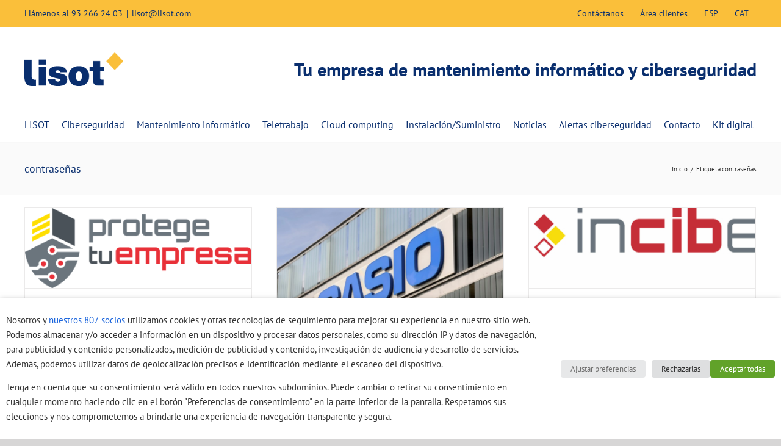

--- FILE ---
content_type: text/html; charset=UTF-8
request_url: https://www.lisot.com/tag/contrasenas/
body_size: 37327
content:
<!DOCTYPE html>
<html class="avada-html-layout-wide avada-html-header-position-top avada-html-is-archive" lang="es-ES" prefix="og: http://ogp.me/ns# fb: http://ogp.me/ns/fb#">
<head>
<meta http-equiv="X-UA-Compatible" content="IE=edge" />
<meta http-equiv="Content-Type" content="text/html; charset=utf-8"/>
<meta name="viewport" content="width=device-width, initial-scale=1" />
<meta name='robots' content='index, follow, max-image-preview:large, max-snippet:-1, max-video-preview:-1' />
<link rel="alternate" hreflang="es" href="https://www.lisot.com/tag/contrasenas/" />
<link rel="alternate" hreflang="ca" href="https://www.lisot.com/ca/tag/contrasenyes/" />
<link rel="alternate" hreflang="x-default" href="https://www.lisot.com/tag/contrasenas/" />
<script data-no-defer="1" data-ezscrex="false" data-cfasync="false" data-pagespeed-no-defer data-cookieconsent="ignore">
var ctPublicFunctions = {"_ajax_nonce":"41edc4db25","_rest_nonce":"4b4d08314e","_ajax_url":"\/wp-admin\/admin-ajax.php","_rest_url":"https:\/\/www.lisot.com\/wp-json\/","data__cookies_type":"native","data__ajax_type":"rest","data__bot_detector_enabled":0,"text__wait_for_decoding":"Decoding the contact data, let us a few seconds to finish. Anti-Spam by CleanTalk","cookiePrefix":"","wprocket_detected":false,"host_url":"www.lisot.com"}
</script>
<script data-no-defer="1" data-ezscrex="false" data-cfasync="false" data-pagespeed-no-defer data-cookieconsent="ignore">
var ctPublic = {"_ajax_nonce":"41edc4db25","settings__forms__check_internal":"0","settings__forms__check_external":"0","settings__forms__search_test":"1","settings__data__bot_detector_enabled":0,"settings__comments__form_decoration":0,"blog_home":"https:\/\/www.lisot.com\/","pixel__setting":"0","pixel__enabled":false,"pixel__url":null,"data__email_check_before_post":1,"data__email_check_exist_post":0,"data__cookies_type":"native","data__key_is_ok":true,"data__visible_fields_required":true,"wl_brandname":"Anti-Spam by CleanTalk","wl_brandname_short":"CleanTalk","ct_checkjs_key":"74919af695fd4eaff6f13946ca583c57a2f74add96244f17d7d69f0b80d31b6c","emailEncoderPassKey":"7d5f3a8a4685ea95d4da3773f86f01f3","bot_detector_forms_excluded":"W10=","advancedCacheExists":false,"varnishCacheExists":false,"wc_ajax_add_to_cart":false,"theRealPerson":{"phrases":{"trpHeading":"\u00a1La insignia de la \u00abPersona real\u00bb!","trpContent1":"El comentarista act\u00faa como una persona real y se verifica que no es un bot.","trpContent2":"Superadas todas las pruebas contra bots de spam. Antispam de CleanTalk.","trpContentLearnMore":"Saber m\u00e1s"},"trpContentLink":"https:\/\/cleantalk.org\/the-real-person?utm_id=&amp;utm_term=&amp;utm_source=admin_side&amp;utm_medium=trp_badge&amp;utm_content=trp_badge_link_click&amp;utm_campaign=apbct_links","imgPersonUrl":"https:\/\/www.lisot.com\/wp-content\/plugins\/cleantalk-spam-protect\/css\/images\/real_user.svg","imgShieldUrl":"https:\/\/www.lisot.com\/wp-content\/plugins\/cleantalk-spam-protect\/css\/images\/shield.svg"}}
</script>
<!-- This site is optimized with the Yoast SEO plugin v24.2 - https://yoast.com/wordpress/plugins/seo/ -->
<title>contraseñas archivos - LISOT</title>
<link rel="canonical" href="https://www.lisot.com/tag/contrasenas/" />
<meta property="og:locale" content="es_ES" />
<meta property="og:type" content="article" />
<meta property="og:title" content="contraseñas archivos - LISOT" />
<meta property="og:url" content="https://www.lisot.com/tag/contrasenas/" />
<meta property="og:site_name" content="LISOT" />
<meta name="twitter:card" content="summary_large_image" />
<script type="application/ld+json" class="yoast-schema-graph">{"@context":"https://schema.org","@graph":[{"@type":"CollectionPage","@id":"https://www.lisot.com/tag/contrasenas/","url":"https://www.lisot.com/tag/contrasenas/","name":"contraseñas archivos - LISOT","isPartOf":{"@id":"https://www.lisot.com/#website"},"primaryImageOfPage":{"@id":"https://www.lisot.com/tag/contrasenas/#primaryimage"},"image":{"@id":"https://www.lisot.com/tag/contrasenas/#primaryimage"},"thumbnailUrl":"https://www.lisot.com/wp-content/uploads/2023/11/logo_PtE.png","breadcrumb":{"@id":"https://www.lisot.com/tag/contrasenas/#breadcrumb"},"inLanguage":"es"},{"@type":"ImageObject","inLanguage":"es","@id":"https://www.lisot.com/tag/contrasenas/#primaryimage","url":"https://www.lisot.com/wp-content/uploads/2023/11/logo_PtE.png","contentUrl":"https://www.lisot.com/wp-content/uploads/2023/11/logo_PtE.png","width":4064,"height":1435},{"@type":"BreadcrumbList","@id":"https://www.lisot.com/tag/contrasenas/#breadcrumb","itemListElement":[{"@type":"ListItem","position":1,"name":"Portada","item":"https://www.lisot.com/"},{"@type":"ListItem","position":2,"name":"contraseñas"}]},{"@type":"WebSite","@id":"https://www.lisot.com/#website","url":"https://www.lisot.com/","name":"LISOT","description":"Empresa de mantenimiento informático en Barcelona","publisher":{"@id":"https://www.lisot.com/#organization"},"potentialAction":[{"@type":"SearchAction","target":{"@type":"EntryPoint","urlTemplate":"https://www.lisot.com/?s={search_term_string}"},"query-input":{"@type":"PropertyValueSpecification","valueRequired":true,"valueName":"search_term_string"}}],"inLanguage":"es"},{"@type":"Organization","@id":"https://www.lisot.com/#organization","name":"Lisot - Informática empresarial en Barcelona","url":"https://www.lisot.com/","logo":{"@type":"ImageObject","inLanguage":"es","@id":"https://www.lisot.com/#/schema/logo/image/","url":"https://www.lisot.com/wp-content/uploads/2017/06/mantenimiento-informatico-barcelona-LISOT.png","contentUrl":"https://www.lisot.com/wp-content/uploads/2017/06/mantenimiento-informatico-barcelona-LISOT.png","width":112,"height":38,"caption":"Lisot - Informática empresarial en Barcelona"},"image":{"@id":"https://www.lisot.com/#/schema/logo/image/"},"sameAs":["https://www.facebook.com/lisot.bcn/","https://es.linkedin.com/company/lisot"]}]}</script>
<!-- / Yoast SEO plugin. -->
<link rel="alternate" type="application/rss+xml" title="LISOT &raquo; Feed" href="https://www.lisot.com/feed/" />
<link rel="alternate" type="application/rss+xml" title="LISOT &raquo; Feed de los comentarios" href="https://www.lisot.com/comments/feed/" />
<link rel="shortcut icon" href="https://www.lisot.com/wp-content/uploads/2020/01/icono_32.png" type="image/x-icon" />
<!-- Android Icon -->
<link rel="icon" sizes="192x192" href="https://www.lisot.com/wp-content/uploads/2020/01/icono_57.png">
<!-- MS Edge Icon -->
<meta name="msapplication-TileImage" content="https://www.lisot.com/wp-content/uploads/2020/01/icono_72.png">
<link rel="alternate" type="application/rss+xml" title="LISOT &raquo; Etiqueta contraseñas del feed" href="https://www.lisot.com/tag/contrasenas/feed/" />
<meta property="og:locale" content="es_ES"/>
<meta property="og:type" content="article"/>
<meta property="og:site_name" content="LISOT"/>
<meta property="og:title" content="contraseñas archivos - LISOT"/>
<meta property="og:url" content="https://www.lisot.com/campana-de-phishing-que-trata-de-infectar-con-malware-a-traves-de-supuestas-facturas/"/>
<meta property="og:image" content="https://www.lisot.com/wp-content/uploads/2023/11/logo_PtE.png"/>
<meta property="og:image:width" content="4064"/>
<meta property="og:image:height" content="1435"/>
<meta property="og:image:type" content="image/png"/>
<!-- This site uses the Google Analytics by ExactMetrics plugin v8.2.4 - Using Analytics tracking - https://www.exactmetrics.com/ -->
<!-- Nota: ExactMetrics no está actualmente configurado en este sitio. El dueño del sitio necesita identificarse usando su cuenta de Google Analytics en el panel de ajustes de ExactMetrics. -->
<!-- No tracking code set -->
<!-- / Google Analytics by ExactMetrics -->
<!-- <link rel='stylesheet' id='wpml-blocks-css' href='https://www.lisot.com/wp-content/plugins/sitepress-multilingual-cms/dist/css/blocks/styles.css?ver=4.6.15' type='text/css' media='all' /> -->
<!-- <link rel='stylesheet' id='ct_public_css-css' href='https://www.lisot.com/wp-content/plugins/cleantalk-spam-protect/css/cleantalk-public.min.css?ver=6.47' type='text/css' media='all' /> -->
<!-- <link rel='stylesheet' id='ct_email_decoder_css-css' href='https://www.lisot.com/wp-content/plugins/cleantalk-spam-protect/css/cleantalk-email-decoder.min.css?ver=6.47' type='text/css' media='all' /> -->
<!-- <link rel='stylesheet' id='ct_trp_public-css' href='https://www.lisot.com/wp-content/plugins/cleantalk-spam-protect/css/cleantalk-trp.min.css?ver=6.47' type='text/css' media='all' /> -->
<!-- <link rel='stylesheet' id='cookie-law-info-css' href='https://www.lisot.com/wp-content/plugins/webtoffee-gdpr-cookie-consent/public/css/cookie-law-info-public.css?ver=2.6.3' type='text/css' media='all' /> -->
<!-- <link rel='stylesheet' id='cookie-law-info-gdpr-css' href='https://www.lisot.com/wp-content/plugins/webtoffee-gdpr-cookie-consent/public/css/cookie-law-info-gdpr.css?ver=2.6.3' type='text/css' media='all' /> -->
<link rel="stylesheet" type="text/css" href="//www.lisot.com/wp-content/cache/wpfc-minified/2f8j3wyw/fqfri.css" media="all"/>
<style id='cookie-law-info-gdpr-inline-css' type='text/css'>
.cli-modal-content, .cli-tab-content { background-color: #ffffff; }.cli-privacy-content-text, .cli-modal .cli-modal-dialog, .cli-tab-container p, a.cli-privacy-readmore { color: #000000; }.cli-tab-header { background-color: #f2f2f2; }.cli-tab-header, .cli-tab-header a.cli-nav-link,span.cli-necessary-caption,.cli-switch .cli-slider:after { color: #000000; }.cli-switch .cli-slider:before { background-color: #ffffff; }.cli-switch input:checked + .cli-slider:before { background-color: #ffffff; }.cli-switch .cli-slider { background-color: #e3e1e8; }.cli-switch input:checked + .cli-slider { background-color: #28a745; }.cli-modal-close svg { fill: #000000; }.cli-tab-footer .wt-cli-privacy-accept-all-btn { background-color: #00acad; color: #ffffff}.cli-tab-footer .wt-cli-privacy-accept-btn { background-color: #00acad; color: #ffffff}.cli-tab-header a:before{ border-right: 1px solid #000000; border-bottom: 1px solid #000000; }
</style>
<!-- <link rel='stylesheet' id='wpml-legacy-horizontal-list-0-css' href='https://www.lisot.com/wp-content/plugins/sitepress-multilingual-cms/templates/language-switchers/legacy-list-horizontal/style.min.css?ver=1' type='text/css' media='all' /> -->
<!-- <link rel='stylesheet' id='wpml-menu-item-0-css' href='https://www.lisot.com/wp-content/plugins/sitepress-multilingual-cms/templates/language-switchers/menu-item/style.min.css?ver=1' type='text/css' media='all' /> -->
<!-- <link rel='stylesheet' id='tablepress-default-css' href='https://www.lisot.com/wp-content/plugins/tablepress/css/build/default.css?ver=3.0.2' type='text/css' media='all' /> -->
<!-- <link rel='stylesheet' id='fusion-dynamic-css-css' href='https://www.lisot.com/wp-content/uploads/fusion-styles/41fb9f617f17242b9afe568922bab199.min.css?ver=3.11.13' type='text/css' media='all' /> -->
<link rel="stylesheet" type="text/css" href="//www.lisot.com/wp-content/cache/wpfc-minified/mknr19e4/fqrtw.css" media="all"/>
<script src='//www.lisot.com/wp-content/cache/wpfc-minified/8tlj5omx/fqfri.js' type="text/javascript"></script>
<!-- <script type="text/javascript" data-pagespeed-no-defer src="https://www.lisot.com/wp-content/plugins/cleantalk-spam-protect/js/apbct-public-bundle.min.js?ver=6.47" id="ct_public_functions-js"></script> -->
<script type="text/javascript" id="cli-iab-script-js-extra">
/* <![CDATA[ */
var iabConfig = {"status":"1","baseUrl":"https:\/\/www.lisot.com\/wp-content\/uploads\/webtoffee\/cmp","latestFilename":"v3\/vendor-list.json","languageFilename":"v3\/purposes-es.json","appliedLaw":"gdpr","allowedVendors":[1,2,4,6,8,9,10,11,12,13,14,15,16,20,21,22,23,24,25,26,27,28,29,30,31,32,33,34,36,37,39,40,42,44,45,46,47,48,49,50,52,53,55,56,57,58,59,60,61,62,63,66,68,69,70,71,72,73,75,76,77,78,80,81,82,83,84,85,87,90,91,92,93,94,95,97,98,100,101,102,104,108,109,110,111,114,115,119,120,122,124,126,127,128,129,130,131,132,133,134,136,137,138,139,140,141,142,143,147,148,149,150,151,153,154,155,156,157,159,160,161,163,164,165,168,173,174,178,184,185,190,192,193,194,195,196,199,202,203,205,206,209,210,211,212,213,215,216,217,224,226,227,228,231,232,235,237,238,239,241,242,243,244,246,248,249,251,252,253,254,255,256,259,262,263,264,270,272,273,274,275,276,278,279,280,281,282,284,285,290,293,294,297,298,301,302,304,308,311,312,314,315,316,317,318,319,321,323,325,326,328,329,331,333,336,337,343,345,347,350,351,354,358,361,368,371,373,374,375,377,378,380,381,382,384,385,387,388,394,397,402,409,410,412,413,415,416,418,422,423,424,427,430,431,434,435,436,438,440,444,447,448,450,452,454,455,459,461,466,468,469,471,473,475,479,486,488,490,491,493,495,496,497,498,501,502,506,507,508,509,511,512,516,517,519,521,524,527,528,530,531,534,535,536,539,541,544,546,549,550,551,553,554,556,559,561,565,568,569,570,571,572,573,580,581,584,587,591,596,597,598,601,602,606,610,612,613,614,615,617,618,620,621,624,625,626,628,630,631,639,644,646,647,648,649,652,653,655,656,657,658,659,662,663,665,666,667,671,673,674,676,677,681,682,683,684,685,686,687,690,697,699,702,703,706,707,708,709,712,713,714,715,716,717,718,719,721,723,724,725,726,727,728,729,730,731,732,733,734,736,737,738,740,741,742,744,745,746,748,749,750,751,754,755,756,758,759,762,765,766,767,768,769,770,771,772,773,774,775,776,778,779,780,781,782,783,784,786,787,788,790,791,793,794,795,796,797,798,799,800,801,803,804,806,807,808,810,811,812,814,815,816,819,820,821,822,825,827,828,831,832,833,834,835,836,838,839,840,842,844,845,848,849,850,851,853,854,855,856,857,858,860,861,862,864,865,866,867,868,869,870,871,872,874,875,876,877,878,879,880,881,882,883,884,885,888,889,890,891,892,893,894,896,898,900,901,902,903,907,909,910,911,915,918,919,920,922,924,925,927,929,930,931,934,935,936,937,938,939,940,941,943,944,946,950,951,952,953,954,955,956,957,958,959,961,962,963,964,965,966,967,968,969,970,972,973,975,976,978,982,985,986,987,990,991,993,994,995,996,997,998,999,1001,1002,1003,1004,1005,1006,1009,1013,1014,1015,1016,1017,1018,1019,1020,1021,1022,1024,1025,1026,1027,1028,1029,1030,1031,1032,1033,1035,1036,1037,1038,1039,1040,1041,1043,1044,1045,1046,1047,1048,1049,1050,1051,1055,1057,1058,1059,1060,1061,1062,1063,1064,1067,1068,1069,1070,1071,1072,1073,1075,1076,1078,1079,1080,1081,1082,1083,1084,1085,1087,1089,1090,1091,1094,1097,1098,1100,1101,1103,1104,1105,1106,1107,1108,1110,1111,1112,1113,1116,1119,1120,1121,1122,1124,1126,1127,1129,1130,1131,1132,1133,1134,1135,1136,1137,1138,1139,1140,1141,1142,1144,1146,1147,1148,1149,1151,1153,1154,1155,1156,1157,1159,1160,1161,1162,1163,1164,1165,1167,1168,1169,1170,1171,1172,1173,1174,1175,1176,1177,1178,1179,1180,1181,1182,1183,1184,1185,1187,1188,1189,1190,1191,1192,1193,1195,1196,1198,1199,1200,1201,1202,1203,1204,1205,1206,1207,1208,1209,1210,1211,1212,1213,1214,1215,1216,1217,1218,1219,1220,1221,1222,1223,1224,1225,1226,1227,1228,1229,1230,1231,1232,1233,1234,1235,1236,1237,1238,1240,1241,1242,1243,1244,1245,1246,1247,1248,1249,1250,1251,1252,1253,1254,1255,1256,1257,1258,1259,1260,1261,1262,1263,1264,1265,1266,1267,1268,1269,1270,1271,1272,1273,1274,1275,1276,1277,1278,1279,1280,1281,1282,1283,1284,1285,1286,1287,1288,1289,1290,1291,1292,1293,1294,1295,1296,1297,1298,1299,1300,1301,1302,1303,1304,1305,1306,1307,1308,1310,1311,1312,1313,1314,1315,1316,1317,1318,1319,1320,1321,1322,1323,1325,1326,1327,1328,1329,1330,1331,1332,1333,1334,1335,1336,1337,1338,1339,1340,1341,1342,1343,1344,1345,1346,1347,1348,1350,1351,1352,1353,1354,1355,1356,1357,1358,1359,1360,1361,1362,1363,1364,1365,1366,1367,1368,1369,1370,1371,1372,1373,1374],"isGoogleACMEnabled":"","allowedGoogleVendors":["43","46","55","61","70","83","89","93","108","117","122","124","135","143","144","147","149","159","192","196","211","228","230","239","259","266","286","291","311","318","320","322","323","327","367","371","385","394","397","407","415","424","430","436","445","486","491","494","495","522","523","540","550","559","560","568","574","576","584","587","591","737","802","803","820","821","839","864","899","904","922","931","938","979","981","985","1003","1027","1031","1040","1046","1051","1053","1067","1092","1095","1097","1099","1107","1135","1143","1149","1152","1162","1166","1186","1188","1205","1215","1226","1227","1230","1252","1268","1270","1276","1284","1290","1301","1307","1312","1345","1356","1375","1403","1415","1416","1421","1423","1440","1449","1455","1495","1512","1516","1525","1540","1548","1555","1558","1570","1577","1579","1583","1584","1591","1603","1616","1638","1651","1653","1659","1667","1677","1678","1682","1697","1699","1703","1712","1716","1721","1725","1732","1745","1750","1765","1782","1786","1800","1810","1825","1827","1832","1838","1840","1842","1843","1845","1859","1866","1870","1878","1880","1889","1899","1917","1929","1942","1944","1962","1963","1964","1967","1968","1969","1978","1985","1987","2003","2008","2027","2035","2039","2047","2052","2056","2064","2068","2072","2074","2088","2090","2103","2107","2109","2115","2124","2130","2133","2135","2137","2140","2147","2150","2156","2166","2177","2186","2205","2213","2216","2219","2220","2222","2225","2234","2253","2279","2282","2292","2305","2309","2312","2316","2322","2325","2328","2331","2335","2336","2337","2343","2354","2358","2359","2370","2376","2377","2387","2400","2403","2405","2407","2411","2414","2416","2418","2425","2440","2447","2461","2465","2468","2472","2477","2481","2484","2486","2488","2493","2498","2501","2510","2517","2526","2527","2532","2535","2542","2552","2563","2564","2567","2568","2569","2571","2572","2575","2577","2583","2584","2596","2604","2605","2608","2609","2610","2612","2614","2621","2628","2629","2633","2636","2642","2643","2645","2646","2650","2651","2652","2656","2657","2658","2660","2661","2669","2670","2677","2681","2684","2687","2690","2695","2698","2713","2714","2729","2739","2767","2768","2770","2772","2784","2787","2791","2792","2798","2801","2805","2812","2813","2816","2817","2821","2822","2827","2830","2831","2834","2838","2839","2844","2846","2849","2850","2852","2854","2860","2862","2863","2865","2867","2869","2873","2874","2875","2876","2878","2880","2881","2882","2883","2884","2886","2887","2888","2889","2891","2893","2894","2895","2897","2898","2900","2901","2908","2909","2916","2917","2918","2919","2920","2922","2923","2927","2929","2930","2931","2940","2941","2947","2949","2950","2956","2958","2961","2963","2964","2965","2966","2968","2973","2975","2979","2980","2981","2983","2985","2986","2987","2994","2995","2997","2999","3000","3002","3003","3005","3008","3009","3010","3012","3016","3017","3018","3019","3025","3028","3034","3038","3043","3052","3053","3055","3058","3059","3063","3066","3068","3070","3073","3074","3075","3076","3077","3089","3090","3093","3094","3095","3097","3099","3100","3106","3109","3112","3117","3119","3126","3127","3128","3130","3135","3136","3145","3150","3151","3154","3155","3163","3167","3172","3173","3182","3183","3184","3185","3187","3188","3189","3190","3194","3196","3209","3210","3211","3214","3215","3217","3219","3222","3223","3225","3226","3227","3228","3230","3231","3234","3235","3236","3237","3238","3240","3244","3245","3250","3251","3253","3257","3260","3270","3272","3281","3288","3290","3292","3293","3296","3299","3300","3306","3307","3309","3314","3315","3316","3318","3324","3328","3330","3331","3531","3731","3831","4131","4531","4631","4731","4831","5231","6931","7235","7831","7931","8931","9731","10231","10631","10831","11031","11531","12831","13632","13731","14237","14332","15731","16831","16931","21233","23031","25131","25731","25931","26031","26831","27731","27831","28031","28731","28831","29631","31631","32531","33631","34231","34631","36831","39131","39531"],"currentLanguage":"es"};
var iabTranslations = {"storageDisclosures":{"title":"Divulgaci\u00f3n de almacenamiento del dispositivo","headers":{"name":"Nombre","type":"Tipo","duration":"Duraci\u00f3n","domain":"Dominio","purposes":"Prop\u00f3sitos"}},"vendorDetails":{"headers":{"purposes":"Purposes( Consent )","special_purposes":"Prop\u00f3sitos especiales","legitimate_purposes":"Purposes( Legitimate Interest )","features":"Caracter\u00edsticas","special_features":"Caracter\u00edsticas especiales","data_categories":"Data Categories","loading":"Loading..."},"others":{"privacy":"Privacy policy : ","legitimate":"Reclamaci\u00f3n de inter\u00e9s leg\u00edtimo: ","retention":"Data Retention Period","enable":"Activado","disable":"Desactivado","legitimate_text":"Inter\u00e9s leg\u00edtimo"}},"deviceOverview":{"title":"Device Storage Overview","headers":{"duration_title":"Duraci\u00f3n m\u00e1xima de las cookies:","cookie_refreshed":"La vida \u00fatil de las cookies se est\u00e1 actualizando","cookie_not_refreshed":"La vida \u00fatil de las cookies no se est\u00e1 actualizando","tracking_title":"M\u00e9todo de seguimiento:","tracking_method":"Cookie","tracking_method_extended":"and others."}}};
/* ]]> */
</script>
<script src='//www.lisot.com/wp-content/cache/wpfc-minified/16edh94/fqfri.js' type="text/javascript"></script>
<!-- <script type="text/javascript" src="https://www.lisot.com/wp-content/plugins/webtoffee-gdpr-cookie-consent/public/modules/iab-tcf/assets/js/script.min.js?ver=2.6.3" id="cli-iab-script-js"></script> -->
<!-- <script type="text/javascript" src="https://www.lisot.com/wp-includes/js/jquery/jquery.min.js?ver=3.7.1" id="jquery-core-js"></script> -->
<!-- <script type="text/javascript" src="https://www.lisot.com/wp-includes/js/jquery/jquery-migrate.min.js?ver=3.4.1" id="jquery-migrate-js"></script> -->
<script type="text/javascript" id="cookie-law-info-js-extra">
/* <![CDATA[ */
var Cli_Data = {"nn_cookie_ids":["vuid","_ga_*","JSESSIONID","__cfruid","TS01*","__cf_bm","apbct_prev_referer","CookieLawInfoConsent","apbct_headless","NSC_wt_mc_bqbdif-12218","varnish","_cfuvid","_gat","_gid","_ga","ct_timezone","ct_pointer_data","ct_checkjs","ct_has_scrolled","ct_screen_info","ct_checked_emails","apbct_visible_fields","ct_fkp_timestamp","ct_ps_timestamp","ct_sfw_pass_key","apbct_urls","apbct_timestamp","apbct_site_referer","apbct_site_landing_ts","apbct_page_hits","apbct_cookies_test"],"non_necessary_cookies":{"necessary":["TS01*","__cfruid","JSESSIONID","apbct_headless","CookieLawInfoConsent","apbct_prev_referer","__cf_bm","cookielawinfo-checkbox-advertisement","ct_pointer_data","ct_timezone"],"performance":["_gat"],"others":["NSC_wt_mc_bqbdif-12218","varnish","_cfuvid","ct_checkjs","ct_has_scrolled","ct_screen_info","ct_checked_emails","ct_fkp_timestamp","apbct_visible_fields","ct_ps_timestamp","ct_sfw_pass_key","apbct_urls","apbct_timestamp","apbct_site_referer","apbct_site_landing_ts","apbct_page_hits","apbct_cookies_test"],"analytics":["_ga_*","vuid","_ga","_gid"]},"cookielist":{"necessary":{"id":284,"status":true,"priority":0,"title":"Necesarias","strict":true,"default_state":false,"ccpa_optout":false,"loadonstart":false},"functional":{"id":285,"status":true,"priority":5,"title":"Funcionales","strict":false,"default_state":false,"ccpa_optout":false,"loadonstart":false},"performance":{"id":286,"status":true,"priority":4,"title":"Rendimiento","strict":false,"default_state":false,"ccpa_optout":false,"loadonstart":false},"advertisement":{"id":288,"status":true,"priority":2,"title":"Publicidad","strict":false,"default_state":false,"ccpa_optout":false,"loadonstart":false},"others":{"id":289,"status":true,"priority":1,"title":"Otras","strict":false,"default_state":false,"ccpa_optout":false,"loadonstart":false},"analytics":{"id":287,"status":true,"priority":0,"title":"Anal\u00edticas","strict":false,"default_state":false,"ccpa_optout":false,"loadonstart":false}},"ajax_url":"https:\/\/www.lisot.com\/wp-admin\/admin-ajax.php","current_lang":"es","security":"739006cd64","eu_countries":["GB"],"geoIP":"disabled","use_custom_geolocation_api":"","custom_geolocation_api":"https:\/\/geoip.cookieyes.com\/geoip\/checker\/result.php","consentVersion":"1","strictlyEnabled":["necessary","obligatoire"],"cookieDomain":"","privacy_length":"250","ccpaEnabled":"","ccpaRegionBased":"","ccpaBarEnabled":"","ccpaType":"gdpr","triggerDomRefresh":"","secure_cookies":""};
var log_object = {"ajax_url":"https:\/\/www.lisot.com\/wp-admin\/admin-ajax.php"};
/* ]]> */
</script>
<script src='//www.lisot.com/wp-content/cache/wpfc-minified/t1wgkee/fqfri.js' type="text/javascript"></script>
<!-- <script type="text/javascript" src="https://www.lisot.com/wp-content/plugins/webtoffee-gdpr-cookie-consent/public/js/cookie-law-info-public.js?ver=2.6.3" id="cookie-law-info-js"></script> -->
<link rel="https://api.w.org/" href="https://www.lisot.com/wp-json/" /><link rel="alternate" title="JSON" type="application/json" href="https://www.lisot.com/wp-json/wp/v2/tags/42" /><link rel="EditURI" type="application/rsd+xml" title="RSD" href="https://www.lisot.com/xmlrpc.php?rsd" />
<meta name="generator" content="WordPress 6.6.2" />
<meta name="generator" content="WPML ver:4.6.15 stt:8,2;" />
<!-- Google tag (gtag.js) -->
<script type="text/plain" data-cli-class="cli-blocker-script" data-cli-label="Google Tag Manager"  data-cli-script-type="analytics" data-cli-block="true" data-cli-block-if-ccpa-optout="false" data-cli-element-position="head" async src="https://www.googletagmanager.com/gtag/js?id=G-910Q2X70TL"></script>
<script>
window.dataLayer = window.dataLayer || [];
function gtag(){dataLayer.push(arguments);}
gtag('js', new Date());
gtag('config', 'G-910Q2X70TL');
</script><style type="text/css" id="css-fb-visibility">@media screen and (max-width: 640px){.fusion-no-small-visibility{display:none !important;}body .sm-text-align-center{text-align:center !important;}body .sm-text-align-left{text-align:left !important;}body .sm-text-align-right{text-align:right !important;}body .sm-flex-align-center{justify-content:center !important;}body .sm-flex-align-flex-start{justify-content:flex-start !important;}body .sm-flex-align-flex-end{justify-content:flex-end !important;}body .sm-mx-auto{margin-left:auto !important;margin-right:auto !important;}body .sm-ml-auto{margin-left:auto !important;}body .sm-mr-auto{margin-right:auto !important;}body .fusion-absolute-position-small{position:absolute;top:auto;width:100%;}.awb-sticky.awb-sticky-small{ position: sticky; top: var(--awb-sticky-offset,0); }}@media screen and (min-width: 641px) and (max-width: 1024px){.fusion-no-medium-visibility{display:none !important;}body .md-text-align-center{text-align:center !important;}body .md-text-align-left{text-align:left !important;}body .md-text-align-right{text-align:right !important;}body .md-flex-align-center{justify-content:center !important;}body .md-flex-align-flex-start{justify-content:flex-start !important;}body .md-flex-align-flex-end{justify-content:flex-end !important;}body .md-mx-auto{margin-left:auto !important;margin-right:auto !important;}body .md-ml-auto{margin-left:auto !important;}body .md-mr-auto{margin-right:auto !important;}body .fusion-absolute-position-medium{position:absolute;top:auto;width:100%;}.awb-sticky.awb-sticky-medium{ position: sticky; top: var(--awb-sticky-offset,0); }}@media screen and (min-width: 1025px){.fusion-no-large-visibility{display:none !important;}body .lg-text-align-center{text-align:center !important;}body .lg-text-align-left{text-align:left !important;}body .lg-text-align-right{text-align:right !important;}body .lg-flex-align-center{justify-content:center !important;}body .lg-flex-align-flex-start{justify-content:flex-start !important;}body .lg-flex-align-flex-end{justify-content:flex-end !important;}body .lg-mx-auto{margin-left:auto !important;margin-right:auto !important;}body .lg-ml-auto{margin-left:auto !important;}body .lg-mr-auto{margin-right:auto !important;}body .fusion-absolute-position-large{position:absolute;top:auto;width:100%;}.awb-sticky.awb-sticky-large{ position: sticky; top: var(--awb-sticky-offset,0); }}</style>		<script type="text/javascript">
var doc = document.documentElement;
doc.setAttribute( 'data-useragent', navigator.userAgent );
</script>
</head>
<body class="archive tag tag-contrasenas tag-42 fusion-image-hovers fusion-pagination-sizing fusion-button_type-flat fusion-button_span-no fusion-button_gradient-linear avada-image-rollover-circle-yes avada-image-rollover-yes avada-image-rollover-direction-left fusion-has-button-gradient fusion-body ltr fusion-sticky-header no-tablet-sticky-header no-mobile-slidingbar avada-has-rev-slider-styles fusion-disable-outline fusion-sub-menu-fade mobile-logo-pos-left layout-wide-mode avada-has-boxed-modal-shadow-none layout-scroll-offset-full avada-has-zero-margin-offset-top fusion-top-header menu-text-align-left mobile-menu-design-modern fusion-show-pagination-text fusion-header-layout-v4 avada-responsive avada-footer-fx-none avada-menu-highlight-style-bar fusion-search-form-classic fusion-main-menu-search-dropdown fusion-avatar-square avada-dropdown-styles avada-blog-layout-grid avada-blog-archive-layout-grid avada-header-shadow-no avada-menu-icon-position-left avada-has-megamenu-shadow avada-has-mainmenu-dropdown-divider avada-has-breadcrumb-mobile-hidden avada-has-titlebar-bar_and_content avada-has-pagination-padding avada-flyout-menu-direction-fade avada-ec-views-v1" data-awb-post-id="15660">
<a class="skip-link screen-reader-text" href="#content">Saltar al contenido</a>
<div id="boxed-wrapper">
<div id="wrapper" class="fusion-wrapper">
<div id="home" style="position:relative;top:-1px;"></div>
<header class="fusion-header-wrapper">
<div class="fusion-header-v4 fusion-logo-alignment fusion-logo-left fusion-sticky-menu- fusion-sticky-logo- fusion-mobile-logo- fusion-sticky-menu-only fusion-header-menu-align-left fusion-mobile-menu-design-modern">
<div class="fusion-secondary-header">
<div class="fusion-row">
<div class="fusion-alignleft">
<div class="fusion-contact-info"><span class="fusion-contact-info-phone-number">Llámenos al <a href="tel:+34932662403">93 266 24 03</a></span><span class="fusion-header-separator">|</span><span class="fusion-contact-info-email-address"><a href="mailto:&#108;&#105;&#115;&#111;t&#64;&#108;is&#111;t.c&#111;m">&#108;&#105;&#115;&#111;t&#64;&#108;is&#111;t.c&#111;m</a></span></div>			</div>
<div class="fusion-alignright">
<nav class="fusion-secondary-menu" role="navigation" aria-label="Menú secundario"><ul id="menu-top" class="menu"><li  id="menu-item-11969"  class="menu-item menu-item-type-post_type menu-item-object-page menu-item-11969"  data-item-id="11969"><a  href="https://www.lisot.com/contacto-empresa-informatica-barcelona/" class="fusion-bar-highlight"><span class="menu-text">Contáctanos</span></a></li><li  id="menu-item-12017"  class="menu-item menu-item-type-post_type menu-item-object-page menu-item-12017"  data-item-id="12017"><a  target="_blank" rel="noopener noreferrer" href="https://www.lisot.com/area-clientes/" class="fusion-bar-highlight"><span class="menu-text">Área clientes</span></a></li><li  id="menu-item-wpml-ls-36-es"  class="menu-item wpml-ls-slot-36 wpml-ls-item wpml-ls-item-es wpml-ls-current-language wpml-ls-menu-item wpml-ls-first-item menu-item-type-wpml_ls_menu_item menu-item-object-wpml_ls_menu_item menu-item-wpml-ls-36-es"  data-classes="menu-item" data-item-id="wpml-ls-36-es"><a  title="ESP" href="https://www.lisot.com/tag/contrasenas/" class="fusion-bar-highlight wpml-ls-link"><span class="menu-text"><span class="wpml-ls-native" lang="es">ESP</span></span></a></li><li  id="menu-item-wpml-ls-36-ca"  class="menu-item wpml-ls-slot-36 wpml-ls-item wpml-ls-item-ca wpml-ls-menu-item wpml-ls-last-item menu-item-type-wpml_ls_menu_item menu-item-object-wpml_ls_menu_item menu-item-wpml-ls-36-ca"  data-classes="menu-item" data-item-id="wpml-ls-36-ca"><a  title="CAT" href="https://www.lisot.com/ca/tag/contrasenyes/" class="fusion-bar-highlight wpml-ls-link"><span class="menu-text"><span class="wpml-ls-native" lang="ca">CAT</span></span></a></li></ul></nav><nav class="fusion-mobile-nav-holder fusion-mobile-menu-text-align-left" aria-label="Menú movil secundario"></nav>			</div>
</div>
</div>
<div class="fusion-header-sticky-height"></div>
<div class="fusion-sticky-header-wrapper"> <!-- start fusion sticky header wrapper -->
<div class="fusion-header">
<div class="fusion-row">
<div class="fusion-logo" data-margin-top="11px" data-margin-bottom="0px" data-margin-left="0px" data-margin-right="0px">
<a class="fusion-logo-link"  href="https://www.lisot.com/" >
<!-- standard logo -->
<img src="https://www.lisot.com/wp-content/uploads/2017/06/mantenimiento-informatico-barcelona-LISOTx2.png" srcset="https://www.lisot.com/wp-content/uploads/2017/06/mantenimiento-informatico-barcelona-LISOTx2.png 1x, https://www.lisot.com/wp-content/uploads/2017/06/mantenimiento-informatico-barcelona-LISOTx2.png 2x" width="224" height="76" style="max-height:76px;height:auto;" alt="LISOT Logo" data-retina_logo_url="https://www.lisot.com/wp-content/uploads/2017/06/mantenimiento-informatico-barcelona-LISOTx2.png" class="fusion-standard-logo" />
</a>
<div class="fusion-header-content-3-wrapper">
<h3 class="fusion-header-tagline">
Tu empresa de mantenimiento informático y ciberseguridad		</h3>
</div>
</div>
<div class="fusion-mobile-menu-icons">
<a href="#" class="fusion-icon awb-icon-bars" aria-label="Alternar menú móvil" aria-expanded="false"></a>
</div>
</div>
</div>
<div class="fusion-secondary-main-menu">
<div class="fusion-row">
<nav class="fusion-main-menu" aria-label="Menú principal"><ul id="menu-lisot" class="fusion-menu"><li  id="menu-item-11946"  class="menu-item menu-item-type-post_type menu-item-object-page menu-item-11946"  data-item-id="11946"><a  href="https://www.lisot.com/empresa-mantenimiento-informatico-barcelona/" class="fusion-bar-highlight"><span class="menu-text">LISOT</span></a></li><li  id="menu-item-11935"  class="menu-item menu-item-type-post_type menu-item-object-page menu-item-11935"  data-item-id="11935"><a  href="https://www.lisot.com/soluciones-de-seguridad-informatica-para-empresas/" class="fusion-bar-highlight"><span class="menu-text">Ciberseguridad</span></a></li><li  id="menu-item-11938"  class="menu-item menu-item-type-post_type menu-item-object-page menu-item-11938"  data-item-id="11938"><a  href="https://www.lisot.com/mantenimiento-informatico-barcelona/" class="fusion-bar-highlight"><span class="menu-text">Mantenimiento informático</span></a></li><li  id="menu-item-14408"  class="menu-item menu-item-type-post_type menu-item-object-page menu-item-14408"  data-item-id="14408"><a  href="https://www.lisot.com/soluciones-tecnologicas-para-teletrabajo/" class="fusion-bar-highlight"><span class="menu-text">Teletrabajo</span></a></li><li  id="menu-item-11936"  class="menu-item menu-item-type-post_type menu-item-object-page menu-item-11936"  data-item-id="11936"><a  href="https://www.lisot.com/cloud-computing-empresas-barcelona/" class="fusion-bar-highlight"><span class="menu-text">Cloud computing</span></a></li><li  id="menu-item-11937"  class="menu-item menu-item-type-post_type menu-item-object-page menu-item-11937"  data-item-id="11937"><a  href="https://www.lisot.com/instalacion-y-suministro-informatico/" class="fusion-bar-highlight"><span class="menu-text">Instalación/Suministro</span></a></li><li  id="menu-item-11934"  class="menu-item menu-item-type-post_type menu-item-object-page menu-item-11934"  data-item-id="11934"><a  href="https://www.lisot.com/noticias-informaticas/" class="fusion-bar-highlight"><span class="menu-text">Noticias</span></a></li><li  id="menu-item-15059"  class="menu-item menu-item-type-post_type menu-item-object-page menu-item-has-children menu-item-15059 fusion-dropdown-menu"  data-item-id="15059"><a  href="https://www.lisot.com/alertas-de-ciberseguridad/" class="fusion-bar-highlight"><span class="menu-text">Alertas ciberseguridad</span></a><ul class="sub-menu"><li  id="menu-item-15125"  class="menu-item menu-item-type-post_type menu-item-object-page menu-item-15125 fusion-dropdown-submenu" ><a  href="https://www.lisot.com/alertas-de-ciberseguridad/" class="fusion-bar-highlight"><span>Alertas de ciberseguridad</span></a></li><li  id="menu-item-15124"  class="menu-item menu-item-type-post_type menu-item-object-page menu-item-15124 fusion-dropdown-submenu" ><a  href="https://www.lisot.com/casos-reales-de-ciberataques/" class="fusion-bar-highlight"><span>Casos reales de ciberataques</span></a></li></ul></li><li  id="menu-item-11933"  class="menu-item menu-item-type-post_type menu-item-object-page menu-item-11933"  data-item-id="11933"><a  href="https://www.lisot.com/contacto-empresa-informatica-barcelona/" class="fusion-bar-highlight"><span class="menu-text">Contacto</span></a></li><li  id="menu-item-14947"  class="menu-item menu-item-type-post_type menu-item-object-page menu-item-14947"  data-item-id="14947"><a  href="https://www.lisot.com/kit-digital-soluciones-de-seguridad-informatica-para-empresas/" class="fusion-bar-highlight"><span class="menu-text">Kit digital</span></a></li></ul></nav>
<nav class="fusion-mobile-nav-holder fusion-mobile-menu-text-align-left" aria-label="Main Menu Mobile"></nav>
</div>
</div>
</div> <!-- end fusion sticky header wrapper -->
</div>
<div class="fusion-clearfix"></div>
</header>
<div id="sliders-container" class="fusion-slider-visibility">
</div>
<section class="avada-page-titlebar-wrapper" aria-label="Barra de título de la página">
<div class="fusion-page-title-bar fusion-page-title-bar-none fusion-page-title-bar-left">
<div class="fusion-page-title-row">
<div class="fusion-page-title-wrapper">
<div class="fusion-page-title-captions">
<h1 class="entry-title">contraseñas</h1>
</div>
<div class="fusion-page-title-secondary">
<nav class="fusion-breadcrumbs awb-yoast-breadcrumbs" aria-label="Breadcrumb"><ol class="awb-breadcrumb-list"><li class="fusion-breadcrumb-item awb-breadcrumb-sep" ><a href="https://www.lisot.com" class="fusion-breadcrumb-link"><span >Inicio</span></a></li><li class="fusion-breadcrumb-item" ><span >Etiqueta:</span></li><li class="fusion-breadcrumb-item"  aria-current="page"><span  class="breadcrumb-leaf">contraseñas</span></li></ol></nav>						</div>
</div>
</div>
</div>
</section>
<main id="main" class="clearfix ">
<div class="fusion-row" style="">
<section id="content" class=" full-width" style="width: 100%;">
<div id="posts-container" class="fusion-blog-archive fusion-blog-layout-grid-wrapper fusion-clearfix">
<div class="fusion-posts-container fusion-blog-layout-grid fusion-blog-layout-grid-3 isotope fusion-blog-pagination fusion-blog-rollover " data-pages="1">
<article id="post-15660" class="fusion-post-grid  post fusion-clearfix post-15660 type-post status-publish format-standard has-post-thumbnail hentry category-alertas-de-ciberseguridad tag-amenazas-de-seguridad tag-ciberdelincuentes tag-contrasenas tag-phishing tag-seguridad-informatica">
<div class="fusion-post-wrapper">
<div class="fusion-flexslider flexslider fusion-flexslider-loading fusion-post-slideshow">
<ul class="slides">
<li><div  class="fusion-image-wrapper" aria-haspopup="true">
<img width="4064" height="1435" src="https://www.lisot.com/wp-content/uploads/2023/11/logo_PtE.png" class="attachment-full size-full wp-post-image" alt="" decoding="async" fetchpriority="high" srcset="https://www.lisot.com/wp-content/uploads/2023/11/logo_PtE-200x71.png 200w, https://www.lisot.com/wp-content/uploads/2023/11/logo_PtE-400x141.png 400w, https://www.lisot.com/wp-content/uploads/2023/11/logo_PtE-600x212.png 600w, https://www.lisot.com/wp-content/uploads/2023/11/logo_PtE-800x282.png 800w, https://www.lisot.com/wp-content/uploads/2023/11/logo_PtE-1200x424.png 1200w, https://www.lisot.com/wp-content/uploads/2023/11/logo_PtE.png 4064w" sizes="(min-width: 2200px) 100vw, (min-width: 824px) 373px, (min-width: 732px) 560px, (min-width: 640px) 732px, " /><div class="fusion-rollover">
<div class="fusion-rollover-content">
<a class="fusion-rollover-link" href="https://www.lisot.com/campana-de-phishing-que-trata-de-infectar-con-malware-a-traves-de-supuestas-facturas/">Campaña de phishing que trata de infectar con malware a través de supuestas facturas</a>
<div class="fusion-rollover-sep"></div>
<a class="fusion-rollover-gallery" href="https://www.lisot.com/wp-content/uploads/2023/11/logo_PtE.png" data-id="15660" data-rel="iLightbox[gallery]" data-title="logo_PtE" data-caption="">
Galería					</a>
<h4 class="fusion-rollover-title">
<a class="fusion-rollover-title-link" href="https://www.lisot.com/campana-de-phishing-que-trata-de-infectar-con-malware-a-traves-de-supuestas-facturas/">
Campaña de phishing que trata de infectar con malware a través de supuestas facturas					</a>
</h4>
<div class="fusion-rollover-categories"><a href="https://www.lisot.com/category/alertas-de-ciberseguridad/" rel="tag">Alertas de ciberseguridad</a></div>					
<a class="fusion-link-wrapper" href="https://www.lisot.com/campana-de-phishing-que-trata-de-infectar-con-malware-a-traves-de-supuestas-facturas/" aria-label="Campaña de phishing que trata de infectar con malware a través de supuestas facturas"></a>
</div>
</div>
</div>
</li>
</ul>
</div>
<div class="fusion-post-content-wrapper">
<div class="fusion-post-content post-content">
<h2 class="entry-title fusion-post-title"><a href="https://www.lisot.com/campana-de-phishing-que-trata-de-infectar-con-malware-a-traves-de-supuestas-facturas/">Campaña de phishing que trata de infectar con malware a través de supuestas facturas</a></h2>
<p class="fusion-single-line-meta"><span class="vcard rich-snippet-hidden"><span class="fn"><a href="https://www.lisot.com/author/blogweb/" title="Entradas de blogweb" rel="author">blogweb</a></span></span><span class="updated rich-snippet-hidden">2023-11-03T10:20:47+02:00</span><span>03 noviembre 2023</span><span class="fusion-inline-sep">|</span>Categorías: <a href="https://www.lisot.com/category/alertas-de-ciberseguridad/" rel="category tag">Alertas de ciberseguridad</a><span class="fusion-inline-sep">|</span><span class="meta-tags">Etiquetas: <a href="https://www.lisot.com/tag/amenazas-de-seguridad/" rel="tag">amenazas de seguridad</a>, <a href="https://www.lisot.com/tag/ciberdelincuentes/" rel="tag">ciberdelincuentes</a>, <a href="https://www.lisot.com/tag/contrasenas/" rel="tag">contraseñas</a>, <a href="https://www.lisot.com/tag/phishing/" rel="tag">phishing</a>, <a href="https://www.lisot.com/tag/seguridad-informatica/" rel="tag">seguridad informática</a></span><span class="fusion-inline-sep">|</span></p>
<div class="fusion-content-sep sep-double sep-solid"></div>
<div class="fusion-post-content-container">
<p>Recursos Afectados Cualquier empresario, autónomo o empleado que use el correo electrónico corporativo y reciba un mensaje con alguna de las características que se describen en el aviso. Descripción Se ha detectado una nueva campaña de correos electrónicos fraudulentos que distribuyen malware. El modus operandi es un phishing que trata de suplantar la identidad de proveedores genéricos,  [...]</p>					</div>
</div>
<div class="fusion-meta-info">
<div class="fusion-alignleft">
<a href="https://www.lisot.com/campana-de-phishing-que-trata-de-infectar-con-malware-a-traves-de-supuestas-facturas/" class="fusion-read-more" aria-label="More on Campaña de phishing que trata de infectar con malware a través de supuestas facturas">
Leer más										</a>
</div>
</div>
</div>
</div>
</article>
<article id="post-15607" class="fusion-post-grid  post fusion-clearfix post-15607 type-post status-publish format-standard has-post-thumbnail hentry category-alertas-de-ciberseguridad tag-ciberataque tag-ciberdelincuentes tag-contrasenas tag-correo-electronico tag-empresa-informatica tag-seguridad-informatica">
<div class="fusion-post-wrapper">
<div class="fusion-flexslider flexslider fusion-flexslider-loading fusion-post-slideshow">
<ul class="slides">
<li><div  class="fusion-image-wrapper" aria-haspopup="true">
<img width="1200" height="800" src="https://www.lisot.com/wp-content/uploads/2023/10/1200_800-2.webp" class="attachment-full size-full wp-post-image" alt="" decoding="async" srcset="https://www.lisot.com/wp-content/uploads/2023/10/1200_800-2-200x133.webp 200w, https://www.lisot.com/wp-content/uploads/2023/10/1200_800-2-300x200.webp 300w, https://www.lisot.com/wp-content/uploads/2023/10/1200_800-2-400x267.webp 400w, https://www.lisot.com/wp-content/uploads/2023/10/1200_800-2-600x400.webp 600w, https://www.lisot.com/wp-content/uploads/2023/10/1200_800-2-768x512.webp 768w, https://www.lisot.com/wp-content/uploads/2023/10/1200_800-2-800x533.webp 800w, https://www.lisot.com/wp-content/uploads/2023/10/1200_800-2-1024x683.webp 1024w, https://www.lisot.com/wp-content/uploads/2023/10/1200_800-2.webp 1200w" sizes="(min-width: 2200px) 100vw, (min-width: 824px) 373px, (min-width: 732px) 560px, (min-width: 640px) 732px, " /><div class="fusion-rollover">
<div class="fusion-rollover-content">
<a class="fusion-rollover-link" href="https://www.lisot.com/casio-sufre-una-brecha-de-seguridad-y-se-filtran-datos-personales-de-miles-de-usuarios-de-todo-el-mundo/">Casio sufre una brecha de seguridad y se filtran datos personales de miles de usuarios de todo el mundo</a>
<div class="fusion-rollover-sep"></div>
<a class="fusion-rollover-gallery" href="https://www.lisot.com/wp-content/uploads/2023/10/1200_800-2.webp" data-id="15607" data-rel="iLightbox[gallery]" data-title="1200_800" data-caption="">
Galería					</a>
<h4 class="fusion-rollover-title">
<a class="fusion-rollover-title-link" href="https://www.lisot.com/casio-sufre-una-brecha-de-seguridad-y-se-filtran-datos-personales-de-miles-de-usuarios-de-todo-el-mundo/">
Casio sufre una brecha de seguridad y se filtran datos personales de miles de usuarios de todo el mundo					</a>
</h4>
<div class="fusion-rollover-categories"><a href="https://www.lisot.com/category/alertas-de-ciberseguridad/" rel="tag">Alertas de ciberseguridad</a></div>					
<a class="fusion-link-wrapper" href="https://www.lisot.com/casio-sufre-una-brecha-de-seguridad-y-se-filtran-datos-personales-de-miles-de-usuarios-de-todo-el-mundo/" aria-label="Casio sufre una brecha de seguridad y se filtran datos personales de miles de usuarios de todo el mundo"></a>
</div>
</div>
</div>
</li>
</ul>
</div>
<div class="fusion-post-content-wrapper">
<div class="fusion-post-content post-content">
<h2 class="entry-title fusion-post-title"><a href="https://www.lisot.com/casio-sufre-una-brecha-de-seguridad-y-se-filtran-datos-personales-de-miles-de-usuarios-de-todo-el-mundo/">Casio sufre una brecha de seguridad y se filtran datos personales de miles de usuarios de todo el mundo</a></h2>
<p class="fusion-single-line-meta"><span class="vcard rich-snippet-hidden"><span class="fn"><a href="https://www.lisot.com/author/blogweb/" title="Entradas de blogweb" rel="author">blogweb</a></span></span><span class="updated rich-snippet-hidden">2023-10-20T13:00:43+02:00</span><span>20 octubre 2023</span><span class="fusion-inline-sep">|</span>Categorías: <a href="https://www.lisot.com/category/alertas-de-ciberseguridad/" rel="category tag">Alertas de ciberseguridad</a><span class="fusion-inline-sep">|</span><span class="meta-tags">Etiquetas: <a href="https://www.lisot.com/tag/ciberataque/" rel="tag">ciberataque</a>, <a href="https://www.lisot.com/tag/ciberdelincuentes/" rel="tag">ciberdelincuentes</a>, <a href="https://www.lisot.com/tag/contrasenas/" rel="tag">contraseñas</a>, <a href="https://www.lisot.com/tag/correo-electronico/" rel="tag">correo electrónico</a>, <a href="https://www.lisot.com/tag/empresa-informatica/" rel="tag">empresa informática</a>, <a href="https://www.lisot.com/tag/seguridad-informatica/" rel="tag">seguridad informática</a></span><span class="fusion-inline-sep">|</span></p>
<div class="fusion-content-sep sep-double sep-solid"></div>
<div class="fusion-post-content-container">
<p>Los ciberataques están a la orden del día, y la última gran compañía en haber sufrido uno no es ni más ni menos que la empresa japonesa Casio. Y es que según afirman, unos atacantes han irrumpido en sus servidores y han robado información personal de miles de usuarios pertenecientes a 149 países. Los delincuentes se habrían adentrado  [...]</p>					</div>
</div>
<div class="fusion-meta-info">
<div class="fusion-alignleft">
<a href="https://www.lisot.com/casio-sufre-una-brecha-de-seguridad-y-se-filtran-datos-personales-de-miles-de-usuarios-de-todo-el-mundo/" class="fusion-read-more" aria-label="More on Casio sufre una brecha de seguridad y se filtran datos personales de miles de usuarios de todo el mundo">
Leer más										</a>
</div>
</div>
</div>
</div>
</article>
<article id="post-15538" class="fusion-post-grid  post fusion-clearfix post-15538 type-post status-publish format-standard has-post-thumbnail hentry category-alertas-de-ciberseguridad tag-amenazas-de-seguridad tag-contrasenas tag-mantenimiento-informatico tag-software">
<div class="fusion-post-wrapper">
<div class="fusion-flexslider flexslider fusion-flexslider-loading fusion-post-slideshow">
<ul class="slides">
<li><div  class="fusion-image-wrapper" aria-haspopup="true">
<img width="1160" height="408" src="https://www.lisot.com/wp-content/uploads/2023/10/logo_incibe-2-1160x408-1.jpg" class="attachment-full size-full wp-post-image" alt="" decoding="async" srcset="https://www.lisot.com/wp-content/uploads/2023/10/logo_incibe-2-1160x408-1-200x70.jpg 200w, https://www.lisot.com/wp-content/uploads/2023/10/logo_incibe-2-1160x408-1-400x141.jpg 400w, https://www.lisot.com/wp-content/uploads/2023/10/logo_incibe-2-1160x408-1-600x211.jpg 600w, https://www.lisot.com/wp-content/uploads/2023/10/logo_incibe-2-1160x408-1-800x281.jpg 800w, https://www.lisot.com/wp-content/uploads/2023/10/logo_incibe-2-1160x408-1.jpg 1160w" sizes="(min-width: 2200px) 100vw, (min-width: 824px) 373px, (min-width: 732px) 560px, (min-width: 640px) 732px, " /><div class="fusion-rollover">
<div class="fusion-rollover-content">
<a class="fusion-rollover-link" href="https://www.lisot.com/desbordamiento-de-bufer-en-libreria-glibc-de-distribuciones-linux/">Desbordamiento de búfer en librería glibc de distribuciones Linux</a>
<div class="fusion-rollover-sep"></div>
<a class="fusion-rollover-gallery" href="https://www.lisot.com/wp-content/uploads/2023/10/logo_incibe-2-1160x408-1.jpg" data-id="15538" data-rel="iLightbox[gallery]" data-title="logo_incibe-2-1160x408" data-caption="">
Galería					</a>
<h4 class="fusion-rollover-title">
<a class="fusion-rollover-title-link" href="https://www.lisot.com/desbordamiento-de-bufer-en-libreria-glibc-de-distribuciones-linux/">
Desbordamiento de búfer en librería glibc de distribuciones Linux					</a>
</h4>
<div class="fusion-rollover-categories"><a href="https://www.lisot.com/category/alertas-de-ciberseguridad/" rel="tag">Alertas de ciberseguridad</a></div>					
<a class="fusion-link-wrapper" href="https://www.lisot.com/desbordamiento-de-bufer-en-libreria-glibc-de-distribuciones-linux/" aria-label="Desbordamiento de búfer en librería glibc de distribuciones Linux"></a>
</div>
</div>
</div>
</li>
</ul>
</div>
<div class="fusion-post-content-wrapper">
<div class="fusion-post-content post-content">
<h2 class="entry-title fusion-post-title"><a href="https://www.lisot.com/desbordamiento-de-bufer-en-libreria-glibc-de-distribuciones-linux/">Desbordamiento de búfer en librería glibc de distribuciones Linux</a></h2>
<p class="fusion-single-line-meta"><span class="vcard rich-snippet-hidden"><span class="fn"><a href="https://www.lisot.com/author/blogweb/" title="Entradas de blogweb" rel="author">blogweb</a></span></span><span class="updated rich-snippet-hidden">2023-10-05T09:22:16+02:00</span><span>05 octubre 2023</span><span class="fusion-inline-sep">|</span>Categorías: <a href="https://www.lisot.com/category/alertas-de-ciberseguridad/" rel="category tag">Alertas de ciberseguridad</a><span class="fusion-inline-sep">|</span><span class="meta-tags">Etiquetas: <a href="https://www.lisot.com/tag/amenazas-de-seguridad/" rel="tag">amenazas de seguridad</a>, <a href="https://www.lisot.com/tag/contrasenas/" rel="tag">contraseñas</a>, <a href="https://www.lisot.com/tag/mantenimiento-informatico/" rel="tag">Mantenimiento informatico</a>, <a href="https://www.lisot.com/tag/software/" rel="tag">software</a></span><span class="fusion-inline-sep">|</span></p>
<div class="fusion-content-sep sep-double sep-solid"></div>
<div class="fusion-post-content-container">
<p>Importancia 4 - Alta Recursos Afectados Esta vulnerabilidad se introdujo en abril de 2021, con la versión 2.34 de glibc (commit 2ed18c). Distribuciones de Linux confirmadas como vulnerables: Fedora 37 y 38; Ubuntu 22.04 y 23.04; Debian 12 y 13. *Este listado podría ser ampliado en los próximos días. Descripción Qualys Threat Research Unit (TRU) ha descubierto  [...]</p>					</div>
</div>
<div class="fusion-meta-info">
<div class="fusion-alignleft">
<a href="https://www.lisot.com/desbordamiento-de-bufer-en-libreria-glibc-de-distribuciones-linux/" class="fusion-read-more" aria-label="More on Desbordamiento de búfer en librería glibc de distribuciones Linux">
Leer más										</a>
</div>
</div>
</div>
</div>
</article>
<article id="post-15330" class="fusion-post-grid  post fusion-clearfix post-15330 type-post status-publish format-standard has-post-thumbnail hentry category-ciberseguridad category-mantenimiento-informatico tag-ciberseguridad tag-contrasenas tag-mantenimiento-informatico tag-mantenimiento-informatico-preventivo tag-seguridad-informatica">
<div class="fusion-post-wrapper">
<div class="fusion-flexslider flexslider fusion-flexslider-loading fusion-post-slideshow">
<ul class="slides">
<li><div  class="fusion-image-wrapper" aria-haspopup="true">
<img width="1440" height="960" src="https://www.lisot.com/wp-content/uploads/2023/04/red-segura.jpg" class="attachment-full size-full wp-post-image" alt="Comprobar si tu red es segura" decoding="async" srcset="https://www.lisot.com/wp-content/uploads/2023/04/red-segura-200x133.jpg 200w, https://www.lisot.com/wp-content/uploads/2023/04/red-segura-400x267.jpg 400w, https://www.lisot.com/wp-content/uploads/2023/04/red-segura-600x400.jpg 600w, https://www.lisot.com/wp-content/uploads/2023/04/red-segura-800x533.jpg 800w, https://www.lisot.com/wp-content/uploads/2023/04/red-segura-1200x800.jpg 1200w, https://www.lisot.com/wp-content/uploads/2023/04/red-segura.jpg 1440w" sizes="(min-width: 2200px) 100vw, (min-width: 824px) 373px, (min-width: 732px) 560px, (min-width: 640px) 732px, " /><div class="fusion-rollover">
<div class="fusion-rollover-content">
<a class="fusion-rollover-link" href="https://www.lisot.com/9-claves-para-ver-si-tu-red-de-datos-es-segura/">9 claves para saber si tu red de datos es segura</a>
<div class="fusion-rollover-sep"></div>
<a class="fusion-rollover-gallery" href="https://www.lisot.com/wp-content/uploads/2023/04/red-segura.jpg" data-id="15330" data-rel="iLightbox[gallery]" data-title="red-segura" data-caption="">
Galería					</a>
<h4 class="fusion-rollover-title">
<a class="fusion-rollover-title-link" href="https://www.lisot.com/9-claves-para-ver-si-tu-red-de-datos-es-segura/">
9 claves para saber si tu red de datos es segura					</a>
</h4>
<div class="fusion-rollover-categories"><a href="https://www.lisot.com/category/ciberseguridad/" rel="tag">Ciberseguridad</a>, <a href="https://www.lisot.com/category/mantenimiento-informatico/" rel="tag">Mantenimiento informatico</a></div>					
<a class="fusion-link-wrapper" href="https://www.lisot.com/9-claves-para-ver-si-tu-red-de-datos-es-segura/" aria-label="9 claves para saber si tu red de datos es segura"></a>
</div>
</div>
</div>
</li>
</ul>
</div>
<div class="fusion-post-content-wrapper">
<div class="fusion-post-content post-content">
<h2 class="entry-title fusion-post-title"><a href="https://www.lisot.com/9-claves-para-ver-si-tu-red-de-datos-es-segura/">9 claves para saber si tu red de datos es segura</a></h2>
<p class="fusion-single-line-meta"><span class="vcard rich-snippet-hidden"><span class="fn"><a href="https://www.lisot.com/author/komunicalo/" title="Entradas de Lisot Informática empresarial" rel="author">Lisot Informática empresarial</a></span></span><span class="updated rich-snippet-hidden">2023-04-24T12:53:07+02:00</span><span>24 abril 2023</span><span class="fusion-inline-sep">|</span>Categorías: <a href="https://www.lisot.com/category/ciberseguridad/" rel="category tag">Ciberseguridad</a>, <a href="https://www.lisot.com/category/mantenimiento-informatico/" rel="category tag">Mantenimiento informatico</a><span class="fusion-inline-sep">|</span><span class="meta-tags">Etiquetas: <a href="https://www.lisot.com/tag/ciberseguridad/" rel="tag">ciberseguridad</a>, <a href="https://www.lisot.com/tag/contrasenas/" rel="tag">contraseñas</a>, <a href="https://www.lisot.com/tag/mantenimiento-informatico/" rel="tag">Mantenimiento informatico</a>, <a href="https://www.lisot.com/tag/mantenimiento-informatico-preventivo/" rel="tag">mantenimiento informático preventivo</a>, <a href="https://www.lisot.com/tag/seguridad-informatica/" rel="tag">seguridad informática</a></span><span class="fusion-inline-sep">|</span></p>
<div class="fusion-content-sep sep-double sep-solid"></div>
<div class="fusion-post-content-container">
<p>Te explicamos las claves para detectar si tu red de datos es segura: 1. Verifica tu conexión: Verifica que estás conectado a la red correcta y asegúrate de que sea una red de confianza. Evita conectarte a redes públicas no seguras. 2. Usa una conexión segura: Usa una conexión segura siempre que sea posible, como una  [...]</p>					</div>
</div>
<div class="fusion-meta-info">
<div class="fusion-alignleft">
<a href="https://www.lisot.com/9-claves-para-ver-si-tu-red-de-datos-es-segura/" class="fusion-read-more" aria-label="More on 9 claves para saber si tu red de datos es segura">
Leer más										</a>
</div>
</div>
</div>
</div>
</article>
<article id="post-14950" class="fusion-post-grid  post fusion-clearfix post-14950 type-post status-publish format-standard has-post-thumbnail hentry category-ciberseguridad tag-amenazas-de-seguridad tag-backup tag-ciberataque tag-ciberdelincuentes tag-ciberseguridad tag-contrasenas tag-copias-de-seguridad tag-hackers tag-mantenimiento-informatico-preventivo tag-ransomware tag-seguridad tag-seguridad-informatica">
<div class="fusion-post-wrapper">
<div class="fusion-flexslider flexslider fusion-flexslider-loading fusion-post-slideshow">
<ul class="slides">
<li><div  class="fusion-image-wrapper" aria-haspopup="true">
<img width="1413" height="795" src="https://www.lisot.com/wp-content/uploads/2022/04/ciberseguridad-para-empresas.jpg" class="attachment-full size-full wp-post-image" alt="sistemas de ciberseguridad para empresas" decoding="async" srcset="https://www.lisot.com/wp-content/uploads/2022/04/ciberseguridad-para-empresas-200x113.jpg 200w, https://www.lisot.com/wp-content/uploads/2022/04/ciberseguridad-para-empresas-400x225.jpg 400w, https://www.lisot.com/wp-content/uploads/2022/04/ciberseguridad-para-empresas-600x338.jpg 600w, https://www.lisot.com/wp-content/uploads/2022/04/ciberseguridad-para-empresas-800x450.jpg 800w, https://www.lisot.com/wp-content/uploads/2022/04/ciberseguridad-para-empresas-1200x675.jpg 1200w, https://www.lisot.com/wp-content/uploads/2022/04/ciberseguridad-para-empresas.jpg 1413w" sizes="(min-width: 2200px) 100vw, (min-width: 824px) 373px, (min-width: 732px) 560px, (min-width: 640px) 732px, " /><div class="fusion-rollover">
<div class="fusion-rollover-content">
<a class="fusion-rollover-link" href="https://www.lisot.com/ahora-es-el-momento-de-comprobar-los-sistemas-de-ciberseguridad/">Ahora es el momento de comprobar los sistemas de ciberseguridad</a>
<div class="fusion-rollover-sep"></div>
<a class="fusion-rollover-gallery" href="https://www.lisot.com/wp-content/uploads/2022/04/ciberseguridad-para-empresas.jpg" data-id="14950" data-rel="iLightbox[gallery]" data-title="ciberseguridad-para-empresas" data-caption="">
Galería					</a>
<h4 class="fusion-rollover-title">
<a class="fusion-rollover-title-link" href="https://www.lisot.com/ahora-es-el-momento-de-comprobar-los-sistemas-de-ciberseguridad/">
Ahora es el momento de comprobar los sistemas de ciberseguridad					</a>
</h4>
<div class="fusion-rollover-categories"><a href="https://www.lisot.com/category/ciberseguridad/" rel="tag">Ciberseguridad</a></div>					
<a class="fusion-link-wrapper" href="https://www.lisot.com/ahora-es-el-momento-de-comprobar-los-sistemas-de-ciberseguridad/" aria-label="Ahora es el momento de comprobar los sistemas de ciberseguridad"></a>
</div>
</div>
</div>
</li>
</ul>
</div>
<div class="fusion-post-content-wrapper">
<div class="fusion-post-content post-content">
<h2 class="entry-title fusion-post-title"><a href="https://www.lisot.com/ahora-es-el-momento-de-comprobar-los-sistemas-de-ciberseguridad/">Ahora es el momento de comprobar los sistemas de ciberseguridad</a></h2>
<p class="fusion-single-line-meta"><span class="vcard rich-snippet-hidden"><span class="fn"><a href="https://www.lisot.com/author/komunicalo/" title="Entradas de Lisot Informática empresarial" rel="author">Lisot Informática empresarial</a></span></span><span class="updated rich-snippet-hidden">2022-04-20T22:37:54+02:00</span><span>20 abril 2022</span><span class="fusion-inline-sep">|</span>Categorías: <a href="https://www.lisot.com/category/ciberseguridad/" rel="category tag">Ciberseguridad</a><span class="fusion-inline-sep">|</span><span class="meta-tags">Etiquetas: <a href="https://www.lisot.com/tag/amenazas-de-seguridad/" rel="tag">amenazas de seguridad</a>, <a href="https://www.lisot.com/tag/backup/" rel="tag">backup</a>, <a href="https://www.lisot.com/tag/ciberataque/" rel="tag">ciberataque</a>, <a href="https://www.lisot.com/tag/ciberdelincuentes/" rel="tag">ciberdelincuentes</a>, <a href="https://www.lisot.com/tag/ciberseguridad/" rel="tag">ciberseguridad</a>, <a href="https://www.lisot.com/tag/contrasenas/" rel="tag">contraseñas</a>, <a href="https://www.lisot.com/tag/copias-de-seguridad/" rel="tag">Copias de seguridad</a>, <a href="https://www.lisot.com/tag/hackers/" rel="tag">hackers</a>, <a href="https://www.lisot.com/tag/mantenimiento-informatico-preventivo/" rel="tag">mantenimiento informático preventivo</a>, <a href="https://www.lisot.com/tag/ransomware/" rel="tag">ransomware</a>, <a href="https://www.lisot.com/tag/seguridad/" rel="tag">seguridad</a>, <a href="https://www.lisot.com/tag/seguridad-informatica/" rel="tag">seguridad informática</a></span><span class="fusion-inline-sep">|</span></p>
<div class="fusion-content-sep sep-double sep-solid"></div>
<div class="fusion-post-content-container">
<p>La circunstancia actual en Ucrania ha aumentado la visibilidad de la necesidad de que las empresas se aseguren de estar preparadas para hacer frente a un incidente de ciberseguridad. El año pasado fue, sin duda, el año de la escalada de demandas de ransomware, con momentos notables a lo largo del año, como la entrega de  [...]</p>					</div>
</div>
<div class="fusion-meta-info">
<div class="fusion-alignleft">
<a href="https://www.lisot.com/ahora-es-el-momento-de-comprobar-los-sistemas-de-ciberseguridad/" class="fusion-read-more" aria-label="More on Ahora es el momento de comprobar los sistemas de ciberseguridad">
Leer más										</a>
</div>
</div>
</div>
</div>
</article>
<article id="post-14797" class="fusion-post-grid  post fusion-clearfix post-14797 type-post status-publish format-standard has-post-thumbnail hentry category-ciberseguridad tag-amenazas-de-seguridad tag-certificado-web tag-ciberataque tag-ciberdelincuentes tag-ciberseguridad tag-contrasenas tag-hackers tag-phishing tag-seguridad-informatica">
<div class="fusion-post-wrapper">
<div class="fusion-flexslider flexslider fusion-flexslider-loading fusion-post-slideshow">
<ul class="slides">
<li><div  class="fusion-image-wrapper" aria-haspopup="true">
<img width="800" height="533" src="https://www.lisot.com/wp-content/uploads/2021/11/phishing-compras-seguras.jpg" class="attachment-full size-full wp-post-image" alt="Phishing - compras seguras" decoding="async" srcset="https://www.lisot.com/wp-content/uploads/2021/11/phishing-compras-seguras-200x133.jpg 200w, https://www.lisot.com/wp-content/uploads/2021/11/phishing-compras-seguras-400x267.jpg 400w, https://www.lisot.com/wp-content/uploads/2021/11/phishing-compras-seguras-600x400.jpg 600w, https://www.lisot.com/wp-content/uploads/2021/11/phishing-compras-seguras.jpg 800w" sizes="(min-width: 2200px) 100vw, (min-width: 824px) 373px, (min-width: 732px) 560px, (min-width: 640px) 732px, " /><div class="fusion-rollover">
<div class="fusion-rollover-content">
<a class="fusion-rollover-link" href="https://www.lisot.com/consejos-para-hacer-tus-compras-de-forma-segura/">Consejos para hacer tus compras de forma segura</a>
<div class="fusion-rollover-sep"></div>
<a class="fusion-rollover-gallery" href="https://www.lisot.com/wp-content/uploads/2021/11/phishing-compras-seguras.jpg" data-id="14797" data-rel="iLightbox[gallery]" data-title="phishing-compras-seguras" data-caption="">
Galería					</a>
<h4 class="fusion-rollover-title">
<a class="fusion-rollover-title-link" href="https://www.lisot.com/consejos-para-hacer-tus-compras-de-forma-segura/">
Consejos para hacer tus compras de forma segura					</a>
</h4>
<div class="fusion-rollover-categories"><a href="https://www.lisot.com/category/ciberseguridad/" rel="tag">Ciberseguridad</a></div>					
<a class="fusion-link-wrapper" href="https://www.lisot.com/consejos-para-hacer-tus-compras-de-forma-segura/" aria-label="Consejos para hacer tus compras de forma segura"></a>
</div>
</div>
</div>
</li>
</ul>
</div>
<div class="fusion-post-content-wrapper">
<div class="fusion-post-content post-content">
<h2 class="entry-title fusion-post-title"><a href="https://www.lisot.com/consejos-para-hacer-tus-compras-de-forma-segura/">Consejos para hacer tus compras de forma segura</a></h2>
<p class="fusion-single-line-meta"><span class="vcard rich-snippet-hidden"><span class="fn"><a href="https://www.lisot.com/author/komunicalo/" title="Entradas de Lisot Informática empresarial" rel="author">Lisot Informática empresarial</a></span></span><span class="updated rich-snippet-hidden">2021-11-24T11:45:12+02:00</span><span>24 noviembre 2021</span><span class="fusion-inline-sep">|</span>Categorías: <a href="https://www.lisot.com/category/ciberseguridad/" rel="category tag">Ciberseguridad</a><span class="fusion-inline-sep">|</span><span class="meta-tags">Etiquetas: <a href="https://www.lisot.com/tag/amenazas-de-seguridad/" rel="tag">amenazas de seguridad</a>, <a href="https://www.lisot.com/tag/certificado-web/" rel="tag">certificado web</a>, <a href="https://www.lisot.com/tag/ciberataque/" rel="tag">ciberataque</a>, <a href="https://www.lisot.com/tag/ciberdelincuentes/" rel="tag">ciberdelincuentes</a>, <a href="https://www.lisot.com/tag/ciberseguridad/" rel="tag">ciberseguridad</a>, <a href="https://www.lisot.com/tag/contrasenas/" rel="tag">contraseñas</a>, <a href="https://www.lisot.com/tag/hackers/" rel="tag">hackers</a>, <a href="https://www.lisot.com/tag/phishing/" rel="tag">phishing</a>, <a href="https://www.lisot.com/tag/seguridad-informatica/" rel="tag">seguridad informática</a></span><span class="fusion-inline-sep">|</span></p>
<div class="fusion-content-sep sep-double sep-solid"></div>
<div class="fusion-post-content-container">
<p>Ahora que se acercan las fechas con más consumo de comercio online del año, es bueno recordar la necesidad de realizar estas compras con cabeza y pensando no solo en encontrar las mejores ofertas, sino también en evitar las múltiples estafas y amenazas que se aprovechan de la ocasión para conseguir nuevas víctimas.   Preparándonos para  [...]</p>					</div>
</div>
<div class="fusion-meta-info">
<div class="fusion-alignleft">
<a href="https://www.lisot.com/consejos-para-hacer-tus-compras-de-forma-segura/" class="fusion-read-more" aria-label="More on Consejos para hacer tus compras de forma segura">
Leer más										</a>
</div>
</div>
</div>
</div>
</article>
<article id="post-13423" class="fusion-post-grid  post fusion-clearfix post-13423 type-post status-publish format-standard has-post-thumbnail hentry category-ciberseguridad category-mantenimiento-informatico tag-amenazas-de-seguridad tag-ataques-web tag-ciberataque tag-ciberdelincuentes tag-ciberseguridad tag-contrasenas tag-correo-electronico tag-hackers tag-mantenimiento-informatico tag-mantenimiento-informatico-empresarial tag-mantenimiento-informatico-preventivo tag-phishing tag-plan-director-de-seguridad tag-ransomware tag-seguridad tag-seguridad-informatica tag-wannacry">
<div class="fusion-post-wrapper">
<div class="fusion-flexslider flexslider fusion-flexslider-loading fusion-post-slideshow">
<ul class="slides">
<li><div  class="fusion-image-wrapper" aria-haspopup="true">
<img width="1024" height="717" src="https://www.lisot.com/wp-content/uploads/2020/03/amenazas-correo-electronico.jpg" class="attachment-full size-full wp-post-image" alt="Amenazas del correo electrónico" decoding="async" srcset="https://www.lisot.com/wp-content/uploads/2020/03/amenazas-correo-electronico-200x140.jpg 200w, https://www.lisot.com/wp-content/uploads/2020/03/amenazas-correo-electronico-400x280.jpg 400w, https://www.lisot.com/wp-content/uploads/2020/03/amenazas-correo-electronico-600x420.jpg 600w, https://www.lisot.com/wp-content/uploads/2020/03/amenazas-correo-electronico-800x560.jpg 800w, https://www.lisot.com/wp-content/uploads/2020/03/amenazas-correo-electronico.jpg 1024w" sizes="(min-width: 2200px) 100vw, (min-width: 824px) 373px, (min-width: 732px) 560px, (min-width: 640px) 732px, " /><div class="fusion-rollover">
<div class="fusion-rollover-content">
<a class="fusion-rollover-link" href="https://www.lisot.com/principales-amenazas-del-correo-electronico/">Principales amenazas del correo electrónico</a>
<div class="fusion-rollover-sep"></div>
<a class="fusion-rollover-gallery" href="https://www.lisot.com/wp-content/uploads/2020/03/amenazas-correo-electronico.jpg" data-id="13423" data-rel="iLightbox[gallery]" data-title="amenazas-correo-electronico" data-caption="">
Galería					</a>
<h4 class="fusion-rollover-title">
<a class="fusion-rollover-title-link" href="https://www.lisot.com/principales-amenazas-del-correo-electronico/">
Principales amenazas del correo electrónico					</a>
</h4>
<div class="fusion-rollover-categories"><a href="https://www.lisot.com/category/ciberseguridad/" rel="tag">Ciberseguridad</a>, <a href="https://www.lisot.com/category/mantenimiento-informatico/" rel="tag">Mantenimiento informatico</a></div>					
<a class="fusion-link-wrapper" href="https://www.lisot.com/principales-amenazas-del-correo-electronico/" aria-label="Principales amenazas del correo electrónico"></a>
</div>
</div>
</div>
</li>
</ul>
</div>
<div class="fusion-post-content-wrapper">
<div class="fusion-post-content post-content">
<h2 class="entry-title fusion-post-title"><a href="https://www.lisot.com/principales-amenazas-del-correo-electronico/">Principales amenazas del correo electrónico</a></h2>
<p class="fusion-single-line-meta"><span class="vcard rich-snippet-hidden"><span class="fn"><a href="https://www.lisot.com/author/komunicalo/" title="Entradas de Lisot Informática empresarial" rel="author">Lisot Informática empresarial</a></span></span><span class="updated rich-snippet-hidden">2020-03-10T11:23:55+02:00</span><span>10 marzo 2020</span><span class="fusion-inline-sep">|</span>Categorías: <a href="https://www.lisot.com/category/ciberseguridad/" rel="category tag">Ciberseguridad</a>, <a href="https://www.lisot.com/category/mantenimiento-informatico/" rel="category tag">Mantenimiento informatico</a><span class="fusion-inline-sep">|</span><span class="meta-tags">Etiquetas: <a href="https://www.lisot.com/tag/amenazas-de-seguridad/" rel="tag">amenazas de seguridad</a>, <a href="https://www.lisot.com/tag/ataques-web/" rel="tag">ataques web</a>, <a href="https://www.lisot.com/tag/ciberataque/" rel="tag">ciberataque</a>, <a href="https://www.lisot.com/tag/ciberdelincuentes/" rel="tag">ciberdelincuentes</a>, <a href="https://www.lisot.com/tag/ciberseguridad/" rel="tag">ciberseguridad</a>, <a href="https://www.lisot.com/tag/contrasenas/" rel="tag">contraseñas</a>, <a href="https://www.lisot.com/tag/correo-electronico/" rel="tag">correo electrónico</a>, <a href="https://www.lisot.com/tag/hackers/" rel="tag">hackers</a>, <a href="https://www.lisot.com/tag/mantenimiento-informatico/" rel="tag">Mantenimiento informatico</a>, <a href="https://www.lisot.com/tag/mantenimiento-informatico-empresarial/" rel="tag">mantenimiento informático empresarial</a>, <a href="https://www.lisot.com/tag/mantenimiento-informatico-preventivo/" rel="tag">mantenimiento informático preventivo</a>, <a href="https://www.lisot.com/tag/phishing/" rel="tag">phishing</a>, <a href="https://www.lisot.com/tag/plan-director-de-seguridad/" rel="tag">plan director de seguridad</a>, <a href="https://www.lisot.com/tag/ransomware/" rel="tag">ransomware</a>, <a href="https://www.lisot.com/tag/seguridad/" rel="tag">seguridad</a>, <a href="https://www.lisot.com/tag/seguridad-informatica/" rel="tag">seguridad informática</a>, <a href="https://www.lisot.com/tag/wannacry/" rel="tag">WannaCry</a></span><span class="fusion-inline-sep">|</span></p>
<div class="fusion-content-sep sep-double sep-solid"></div>
<div class="fusion-post-content-container">
<p>Estos son los peligros más frecuentes asociados al correo electrónico: SPAM Correo electrónico no solicitado que se envía a un gran número de destinatarios con fines publicitarios o comerciales. Se calcula que más del 80 % de correos electrónicos enviados en todo el mundo actualmente son SPAM (correo basura), y este porcentaje sigue creciendo. Phishing Consiste  [...]</p>					</div>
</div>
<div class="fusion-meta-info">
<div class="fusion-alignleft">
<a href="https://www.lisot.com/principales-amenazas-del-correo-electronico/" class="fusion-read-more" aria-label="More on Principales amenazas del correo electrónico">
Leer más										</a>
</div>
</div>
</div>
</div>
</article>
<article id="post-13412" class="fusion-post-grid  post fusion-clearfix post-13412 type-post status-publish format-standard has-post-thumbnail hentry category-ciberseguridad category-mantenimiento-informatico tag-amenazas-de-seguridad tag-ataques-web tag-ciberataque tag-ciberdelincuentes tag-ciberseguridad tag-contrasenas tag-correo-electronico tag-hackers tag-internet tag-mantenimiento-informatico tag-mantenimiento-informatico-empresarial tag-mantenimiento-informatico-preventivo tag-phishing tag-seguridad tag-seguridad-informatica tag-spam tag-wannacry">
<div class="fusion-post-wrapper">
<div class="fusion-flexslider flexslider fusion-flexslider-loading fusion-post-slideshow">
<ul class="slides">
<li><div  class="fusion-image-wrapper" aria-haspopup="true">
<img width="563" height="363" src="https://www.lisot.com/wp-content/uploads/2020/02/detectar-emails-fraudulentos.png" class="attachment-full size-full wp-post-image" alt="campañas de phishing suplantando entidades bancarias" decoding="async" srcset="https://www.lisot.com/wp-content/uploads/2020/02/detectar-emails-fraudulentos-200x129.png 200w, https://www.lisot.com/wp-content/uploads/2020/02/detectar-emails-fraudulentos-400x258.png 400w, https://www.lisot.com/wp-content/uploads/2020/02/detectar-emails-fraudulentos.png 563w" sizes="(min-width: 2200px) 100vw, (min-width: 824px) 373px, (min-width: 732px) 560px, (min-width: 640px) 732px, " /><div class="fusion-rollover">
<div class="fusion-rollover-content">
<a class="fusion-rollover-link" href="https://www.lisot.com/consejos-para-reconocer-un-correo-fraudulento/">Consejos para reconocer un correo fraudulento</a>
<div class="fusion-rollover-sep"></div>
<a class="fusion-rollover-gallery" href="https://www.lisot.com/wp-content/uploads/2020/02/detectar-emails-fraudulentos.png" data-id="13412" data-rel="iLightbox[gallery]" data-title="campañas-phishing-suplantando-entidades-bancarias" data-caption="">
Galería					</a>
<h4 class="fusion-rollover-title">
<a class="fusion-rollover-title-link" href="https://www.lisot.com/consejos-para-reconocer-un-correo-fraudulento/">
Consejos para reconocer un correo fraudulento					</a>
</h4>
<div class="fusion-rollover-categories"><a href="https://www.lisot.com/category/ciberseguridad/" rel="tag">Ciberseguridad</a>, <a href="https://www.lisot.com/category/mantenimiento-informatico/" rel="tag">Mantenimiento informatico</a></div>					
<a class="fusion-link-wrapper" href="https://www.lisot.com/consejos-para-reconocer-un-correo-fraudulento/" aria-label="Consejos para reconocer un correo fraudulento"></a>
</div>
</div>
</div>
</li>
</ul>
</div>
<div class="fusion-post-content-wrapper">
<div class="fusion-post-content post-content">
<h2 class="entry-title fusion-post-title"><a href="https://www.lisot.com/consejos-para-reconocer-un-correo-fraudulento/">Consejos para reconocer un correo fraudulento</a></h2>
<p class="fusion-single-line-meta"><span class="vcard rich-snippet-hidden"><span class="fn"><a href="https://www.lisot.com/author/komunicalo/" title="Entradas de Lisot Informática empresarial" rel="author">Lisot Informática empresarial</a></span></span><span class="updated rich-snippet-hidden">2020-03-10T11:10:41+02:00</span><span>25 febrero 2020</span><span class="fusion-inline-sep">|</span>Categorías: <a href="https://www.lisot.com/category/ciberseguridad/" rel="category tag">Ciberseguridad</a>, <a href="https://www.lisot.com/category/mantenimiento-informatico/" rel="category tag">Mantenimiento informatico</a><span class="fusion-inline-sep">|</span><span class="meta-tags">Etiquetas: <a href="https://www.lisot.com/tag/amenazas-de-seguridad/" rel="tag">amenazas de seguridad</a>, <a href="https://www.lisot.com/tag/ataques-web/" rel="tag">ataques web</a>, <a href="https://www.lisot.com/tag/ciberataque/" rel="tag">ciberataque</a>, <a href="https://www.lisot.com/tag/ciberdelincuentes/" rel="tag">ciberdelincuentes</a>, <a href="https://www.lisot.com/tag/ciberseguridad/" rel="tag">ciberseguridad</a>, <a href="https://www.lisot.com/tag/contrasenas/" rel="tag">contraseñas</a>, <a href="https://www.lisot.com/tag/correo-electronico/" rel="tag">correo electrónico</a>, <a href="https://www.lisot.com/tag/hackers/" rel="tag">hackers</a>, <a href="https://www.lisot.com/tag/internet/" rel="tag">Internet</a>, <a href="https://www.lisot.com/tag/mantenimiento-informatico/" rel="tag">Mantenimiento informatico</a>, <a href="https://www.lisot.com/tag/mantenimiento-informatico-empresarial/" rel="tag">mantenimiento informático empresarial</a>, <a href="https://www.lisot.com/tag/mantenimiento-informatico-preventivo/" rel="tag">mantenimiento informático preventivo</a>, <a href="https://www.lisot.com/tag/phishing/" rel="tag">phishing</a>, <a href="https://www.lisot.com/tag/seguridad/" rel="tag">seguridad</a>, <a href="https://www.lisot.com/tag/seguridad-informatica/" rel="tag">seguridad informática</a>, <a href="https://www.lisot.com/tag/spam/" rel="tag">spam</a>, <a href="https://www.lisot.com/tag/wannacry/" rel="tag">WannaCry</a></span><span class="fusion-inline-sep">|</span></p>
<div class="fusion-content-sep sep-double sep-solid"></div>
<div class="fusion-post-content-container">
<p>Los correos electrónicos no deseados usan una gran variedad de títulos atractivos para conseguir que el destinatario los abra. Muchos usuarios a menudo cometen el error de abrir estos correos electrónicos, abrir o ejecutar un adjunto malicioso o hacer clic en un enlace incluido en el propio mensaje. Ten especial cuidado en no abrir los correos  [...]</p>					</div>
</div>
<div class="fusion-meta-info">
<div class="fusion-alignleft">
<a href="https://www.lisot.com/consejos-para-reconocer-un-correo-fraudulento/" class="fusion-read-more" aria-label="More on Consejos para reconocer un correo fraudulento">
Leer más										</a>
</div>
</div>
</div>
</div>
</article>
<article id="post-13272" class="fusion-post-grid  post fusion-clearfix post-13272 type-post status-publish format-standard has-post-thumbnail hentry category-ciberseguridad tag-ciberataque tag-ciberdelincuentes tag-ciberseguridad tag-contrasenas tag-contrasenas-seguras tag-hackers tag-passwords">
<div class="fusion-post-wrapper">
<div class="fusion-flexslider flexslider fusion-flexslider-loading fusion-post-slideshow">
<ul class="slides">
<li><div  class="fusion-image-wrapper" aria-haspopup="true">
<img width="1280" height="720" src="https://www.lisot.com/wp-content/uploads/2019/05/como-crear-contrasenas-seguras.png" class="attachment-full size-full wp-post-image" alt="Como crear contraseñas seguras" decoding="async" srcset="https://www.lisot.com/wp-content/uploads/2019/05/como-crear-contrasenas-seguras-200x113.png 200w, https://www.lisot.com/wp-content/uploads/2019/05/como-crear-contrasenas-seguras-400x225.png 400w, https://www.lisot.com/wp-content/uploads/2019/05/como-crear-contrasenas-seguras-600x338.png 600w, https://www.lisot.com/wp-content/uploads/2019/05/como-crear-contrasenas-seguras-800x450.png 800w, https://www.lisot.com/wp-content/uploads/2019/05/como-crear-contrasenas-seguras-1200x675.png 1200w, https://www.lisot.com/wp-content/uploads/2019/05/como-crear-contrasenas-seguras.png 1280w" sizes="(min-width: 2200px) 100vw, (min-width: 824px) 373px, (min-width: 732px) 560px, (min-width: 640px) 732px, " /><div class="fusion-rollover">
<div class="fusion-rollover-content">
<a class="fusion-rollover-link" href="https://www.lisot.com/contrasenas-passwords-como-proteger-nuestra-informacion-de-forma-efectiva/">Contraseñas (passwords), como proteger nuestra información de forma efectiva</a>
<div class="fusion-rollover-sep"></div>
<a class="fusion-rollover-gallery" href="https://www.lisot.com/wp-content/uploads/2019/05/como-crear-contrasenas-seguras.png" data-id="13272" data-rel="iLightbox[gallery]" data-title="como-crear-contrasenas-seguras" data-caption="">
Galería					</a>
<h4 class="fusion-rollover-title">
<a class="fusion-rollover-title-link" href="https://www.lisot.com/contrasenas-passwords-como-proteger-nuestra-informacion-de-forma-efectiva/">
Contraseñas (passwords), como proteger nuestra información de forma efectiva					</a>
</h4>
<div class="fusion-rollover-categories"><a href="https://www.lisot.com/category/ciberseguridad/" rel="tag">Ciberseguridad</a></div>					
<a class="fusion-link-wrapper" href="https://www.lisot.com/contrasenas-passwords-como-proteger-nuestra-informacion-de-forma-efectiva/" aria-label="Contraseñas (passwords), como proteger nuestra información de forma efectiva"></a>
</div>
</div>
</div>
</li>
</ul>
</div>
<div class="fusion-post-content-wrapper">
<div class="fusion-post-content post-content">
<h2 class="entry-title fusion-post-title"><a href="https://www.lisot.com/contrasenas-passwords-como-proteger-nuestra-informacion-de-forma-efectiva/">Contraseñas (passwords), como proteger nuestra información de forma efectiva</a></h2>
<p class="fusion-single-line-meta"><span class="vcard rich-snippet-hidden"><span class="fn"><a href="https://www.lisot.com/author/komunicalo/" title="Entradas de Lisot Informática empresarial" rel="author">Lisot Informática empresarial</a></span></span><span class="updated rich-snippet-hidden">2019-05-24T13:15:53+02:00</span><span>24 mayo 2019</span><span class="fusion-inline-sep">|</span>Categorías: <a href="https://www.lisot.com/category/ciberseguridad/" rel="category tag">Ciberseguridad</a><span class="fusion-inline-sep">|</span><span class="meta-tags">Etiquetas: <a href="https://www.lisot.com/tag/ciberataque/" rel="tag">ciberataque</a>, <a href="https://www.lisot.com/tag/ciberdelincuentes/" rel="tag">ciberdelincuentes</a>, <a href="https://www.lisot.com/tag/ciberseguridad/" rel="tag">ciberseguridad</a>, <a href="https://www.lisot.com/tag/contrasenas/" rel="tag">contraseñas</a>, <a href="https://www.lisot.com/tag/contrasenas-seguras/" rel="tag">contraseñas seguras</a>, <a href="https://www.lisot.com/tag/hackers/" rel="tag">hackers</a>, <a href="https://www.lisot.com/tag/passwords/" rel="tag">passwords</a></span><span class="fusion-inline-sep">|</span></p>
<div class="fusion-content-sep sep-double sep-solid"></div>
<div class="fusion-post-content-container">
<p>A todos nos preocupa (o debería hacerlo) la seguridad de nuestros datos. Sin embargo, en demasiadas ocasiones lo único que se interpone entre un delincuente y nuestros datos es una contraseña no especialmente segura. El problema es que, con la elevada cantidad de servicios a los que nos conectamos actualmente, el número de contraseñas se multiplica.  [...]</p>					</div>
</div>
<div class="fusion-meta-info">
<div class="fusion-alignleft">
<a href="https://www.lisot.com/contrasenas-passwords-como-proteger-nuestra-informacion-de-forma-efectiva/" class="fusion-read-more" aria-label="More on Contraseñas (passwords), como proteger nuestra información de forma efectiva">
Leer más										</a>
</div>
</div>
</div>
</div>
</article>
<article id="post-1" class="fusion-post-grid  post fusion-clearfix post-1 type-post status-publish format-standard has-post-thumbnail hentry category-ciberseguridad tag-ciberataque tag-ciberseguridad tag-contrasenas tag-ransomware tag-seguridad-informatica tag-wannacry">
<div class="fusion-post-wrapper">
<div class="fusion-flexslider flexslider fusion-flexslider-loading fusion-post-slideshow">
<ul class="slides">
<li><div  class="fusion-image-wrapper" aria-haspopup="true">
<img width="125" height="66" src="https://www.lisot.com/wp-content/uploads/2017/05/ciberseguridad-wannacry.jpg" class="attachment-full size-full wp-post-image" alt="ciberseguridad-wannacry" decoding="async" /><div class="fusion-rollover">
<div class="fusion-rollover-content">
<a class="fusion-rollover-link" href="https://www.lisot.com/ciberseguridad-seguridad-informatica/">Ciberseguridad: Más de 560 millones de mails y contraseñas al descubierto</a>
<div class="fusion-rollover-sep"></div>
<a class="fusion-rollover-gallery" href="https://www.lisot.com/wp-content/uploads/2017/05/ciberseguridad-wannacry.jpg" data-id="1" data-rel="iLightbox[gallery]" data-title="ciberseguridad-wannacry" data-caption="">
Galería					</a>
<h4 class="fusion-rollover-title">
<a class="fusion-rollover-title-link" href="https://www.lisot.com/ciberseguridad-seguridad-informatica/">
Ciberseguridad: Más de 560 millones de mails y contraseñas al descubierto					</a>
</h4>
<div class="fusion-rollover-categories"><a href="https://www.lisot.com/category/ciberseguridad/" rel="tag">Ciberseguridad</a></div>					
<a class="fusion-link-wrapper" href="https://www.lisot.com/ciberseguridad-seguridad-informatica/" aria-label="Ciberseguridad: Más de 560 millones de mails y contraseñas al descubierto"></a>
</div>
</div>
</div>
</li>
</ul>
</div>
<div class="fusion-post-content-wrapper">
<div class="fusion-post-content post-content">
<h2 class="entry-title fusion-post-title"><a href="https://www.lisot.com/ciberseguridad-seguridad-informatica/">Ciberseguridad: Más de 560 millones de mails y contraseñas al descubierto</a></h2>
<p class="fusion-single-line-meta"><span class="vcard rich-snippet-hidden"><span class="fn"><a href="https://www.lisot.com/author/lisot/" title="Entradas de Lisot" rel="author">Lisot</a></span></span><span class="updated rich-snippet-hidden">2017-06-28T12:57:14+02:00</span><span>17 mayo 2017</span><span class="fusion-inline-sep">|</span>Categorías: <a href="https://www.lisot.com/category/ciberseguridad/" rel="category tag">Ciberseguridad</a><span class="fusion-inline-sep">|</span><span class="meta-tags">Etiquetas: <a href="https://www.lisot.com/tag/ciberataque/" rel="tag">ciberataque</a>, <a href="https://www.lisot.com/tag/ciberseguridad/" rel="tag">ciberseguridad</a>, <a href="https://www.lisot.com/tag/contrasenas/" rel="tag">contraseñas</a>, <a href="https://www.lisot.com/tag/ransomware/" rel="tag">ransomware</a>, <a href="https://www.lisot.com/tag/seguridad-informatica/" rel="tag">seguridad informática</a>, <a href="https://www.lisot.com/tag/wannacry/" rel="tag">WannaCry</a></span><span class="fusion-inline-sep">|</span></p>
<div class="fusion-content-sep sep-double sep-solid"></div>
<div class="fusion-post-content-container">
<p>Con la ciberseguridad más de moda que nunca gracias al ransomware y a WannaCry, Alguien ha recopilado una base de datos con más de 560 millones de mails y contraseñas de usuarios de todo el mundo. En otras palabras, unos cuantos terabytes de datos extraídos de servicios como Spotify, Dropbox, LinkedIn, Mega, Tumblr, Adobe (Photoshop, Premiere, Lightroom, etc.),  [...]</p>					</div>
</div>
<div class="fusion-meta-info">
<div class="fusion-alignleft">
<a href="https://www.lisot.com/ciberseguridad-seguridad-informatica/" class="fusion-read-more" aria-label="More on Ciberseguridad: Más de 560 millones de mails y contraseñas al descubierto">
Leer más										</a>
</div>
</div>
</div>
</div>
</article>
</div>
</div>
</section>
						
</div>  <!-- fusion-row -->
</main>  <!-- #main -->
<div class="fusion-footer">
<footer class="fusion-footer-widget-area fusion-widget-area">
<div class="fusion-row">
<div class="fusion-columns fusion-columns-1 fusion-widget-area">
<div class="fusion-column fusion-column-last col-lg-12 col-md-12 col-sm-12">
<section id="text-3" class="fusion-footer-widget-column widget widget_text">			<div class="textwidget"><p><span style="font-size:20px; font-weight:bold;">LISOT S.L.</span><br />C/ Casp 118 - 08013 Barcelona<br />
93 266 24 03 | lisot(a)lisot.com</p>
</div>
<div style="clear:both;"></div></section>																					</div>
<div class="fusion-clearfix"></div>
</div> <!-- fusion-columns -->
</div> <!-- fusion-row -->
</footer> <!-- fusion-footer-widget-area -->
<footer id="footer" class="fusion-footer-copyright-area">
<div class="fusion-row">
<div class="fusion-copyright-content">
<div class="fusion-copyright-notice">
<div>
© Copyright <script>document.write(new Date().getFullYear());</script>2024   |  <a href="https://www.komunicalo.com" target="_blank" title="diseño y posicionamiento web Komunícalo">Diseño y posicionamiento web Komunícalo</a>         <a href="/wp-content/uploads/2024/06/aviso-legal.pdf" title="Aviso Legal" target="_blank">Aviso Legal</a> | <a href="/wp-content/uploads/2024/06/politica-de-privacidad.pdf" title="Política de Privacidad" target="_blank">Política de Privacidad</a> | <a href="/politica-de-cookies" title="Política de cookies">Política de cookies</a> | <a href="/condiciones-de-uso" title="condiciones de uso de la web">Condiciones de uso</a> | <a href="/pdf/condiciones-de-garantia.pdf" title="condiciones de garantía" target="blank">Condiciones de garantía</a>	</div>
</div>
<div class="fusion-social-links-footer">
<div class="fusion-social-networks"><div class="fusion-social-networks-wrapper"><a  class="fusion-social-network-icon fusion-tooltip fusion-facebook awb-icon-facebook" style data-placement="top" data-title="Facebook" data-toggle="tooltip" title="Facebook" href="https://www.facebook.com/lisot.bcn/" target="_blank" rel="noreferrer"><span class="screen-reader-text">Facebook</span></a></div></div></div>
</div> <!-- fusion-fusion-copyright-content -->
</div> <!-- fusion-row -->
</footer> <!-- #footer -->
</div> <!-- fusion-footer -->
</div> <!-- wrapper -->
</div> <!-- #boxed-wrapper -->
<a class="fusion-one-page-text-link fusion-page-load-link" tabindex="-1" href="#" aria-hidden="true">Page load link</a>
<div class="avada-footer-scripts">
<script>				
document.addEventListener('DOMContentLoaded', function () {
setTimeout(function(){
if( document.querySelectorAll('[name^=ct_checkjs]').length > 0 ) {
apbct_public_sendREST(
'js_keys__get',
{ callback: apbct_js_keys__set_input_value }
)
}
},0)					    
})				
</script><script type="text/javascript">var fusionNavIsCollapsed=function(e){var t,n;window.innerWidth<=e.getAttribute("data-breakpoint")?(e.classList.add("collapse-enabled"),e.classList.remove("awb-menu_desktop"),e.classList.contains("expanded")||window.dispatchEvent(new CustomEvent("fusion-mobile-menu-collapsed",{detail:{nav:e}})),(n=e.querySelectorAll(".menu-item-has-children.expanded")).length&&n.forEach(function(e){e.querySelector(".awb-menu__open-nav-submenu_mobile").setAttribute("aria-expanded","false")})):(null!==e.querySelector(".menu-item-has-children.expanded .awb-menu__open-nav-submenu_click")&&e.querySelector(".menu-item-has-children.expanded .awb-menu__open-nav-submenu_click").click(),e.classList.remove("collapse-enabled"),e.classList.add("awb-menu_desktop"),null!==e.querySelector(".awb-menu__main-ul")&&e.querySelector(".awb-menu__main-ul").removeAttribute("style")),e.classList.add("no-wrapper-transition"),clearTimeout(t),t=setTimeout(()=>{e.classList.remove("no-wrapper-transition")},400),e.classList.remove("loading")},fusionRunNavIsCollapsed=function(){var e,t=document.querySelectorAll(".awb-menu");for(e=0;e<t.length;e++)fusionNavIsCollapsed(t[e])};function avadaGetScrollBarWidth(){var e,t,n,l=document.createElement("p");return l.style.width="100%",l.style.height="200px",(e=document.createElement("div")).style.position="absolute",e.style.top="0px",e.style.left="0px",e.style.visibility="hidden",e.style.width="200px",e.style.height="150px",e.style.overflow="hidden",e.appendChild(l),document.body.appendChild(e),t=l.offsetWidth,e.style.overflow="scroll",t==(n=l.offsetWidth)&&(n=e.clientWidth),document.body.removeChild(e),jQuery("html").hasClass("awb-scroll")&&10<t-n?10:t-n}fusionRunNavIsCollapsed(),window.addEventListener("fusion-resize-horizontal",fusionRunNavIsCollapsed);</script><div class="wt-cli-cookie-bar-container" data-nosnippet="true"  data-banner-version="2.0"><!--googleoff: all--><div id="cookie-law-info-bar" role="dialog" aria-live="polite" aria-label="cookieconsent" aria-describedby="wt-cli-cookie-banner" data-cli-geo-loc="0" style="" class="wt-cli-cookie-bar"><div class="cli-wrapper"><span id="wt-cli-cookie-banner"><div class="cli-bar-container cli-style-v2"><div class="cli-bar-message"><p>Nosotros y <button class="wt-cli-link" id="wt-cli-iab-notice-toggle">nuestros {{count}} socios</button> utilizamos cookies y otras tecnologías de seguimiento para mejorar su experiencia en nuestro sitio web. Podemos almacenar y/o acceder a información en un dispositivo y procesar datos personales, como su dirección IP y datos de navegación, para publicidad y contenido personalizados, medición de publicidad y contenido, investigación de audiencia y desarrollo de servicios. Además, podemos utilizar datos de geolocalización precisos e identificación mediante el escaneo del dispositivo.</p><p>Tenga en cuenta que su consentimiento será válido en todos nuestros subdominios. Puede cambiar o retirar su consentimiento en cualquier momento haciendo clic en el botón "Preferencias de consentimiento" en la parte inferior de la pantalla. Respetamos sus elecciones y nos comprometemos a brindarle una experiencia de navegación transparente y segura.</p></div><div class="cli-bar-btn_container"><a id="wt-cli-settings-btn" tabindex="0" role='button' style="margin:0px 10px 0px 5px;" class="wt-cli-element medium cli-plugin-button cli-plugin-main-button cli_settings_button" >Ajustar preferencias</a><a id="wt-cli-reject-btn" tabindex="0" role='button' style=";"  class="wt-cli-element medium cli-plugin-button cli-plugin-main-button cookie_action_close_header_reject cli_action_button"  data-cli_action="reject">Rechazarlas</a><a id="wt-cli-accept-all-btn" tabindex="0" role='button' style=";" data-cli_action="accept_all"  class="wt-cli-element medium cli-plugin-button wt-cli-accept-all-btn cookie_action_close_header cli_action_button" >Aceptar todas</a></div></div></span></div></div><div tabindex="0" id="cookie-law-info-again" style="display:none;"><span id="cookie_hdr_showagain">Gestionar cookies</span></div><div class="cli-modal" id="cliSettingsPopup" role="dialog" aria-labelledby="wt-cli-privacy-title" tabindex="-1" aria-hidden="true">
<div class="cli-modal-dialog" role="document">
<div class="cli-modal-content cli-bar-popup">
<button aria-label="Cerrar" type="button" class="cli-modal-close" id="cliModalClose">
<svg class="" viewBox="0 0 24 24"><path d="M19 6.41l-1.41-1.41-5.59 5.59-5.59-5.59-1.41 1.41 5.59 5.59-5.59 5.59 1.41 1.41 5.59-5.59 5.59 5.59 1.41-1.41-5.59-5.59z"></path><path d="M0 0h24v24h-24z" fill="none"></path></svg>
<span class="wt-cli-sr-only">Cerrar</span>
</button>
<div class="cli-modal-body">
<div class="wt-cli-element cli-container-fluid cli-tab-container">
<div class="cli-row">
<div class="cli-col-12 cli-align-items-stretch cli-px-0">
<h4 id='wt-cli-privacy-title'>Privacy Overview</h4>                    <div class="cli-privacy-content-iab">
<div class="cli-privacy-content-text-iab">Personalice sus preferencias de consentimiento para cCategorías de cookies y preferencias de seguimiento de publicidad para propósitos y características y proveedores a continuación. Puede otorgar consentimiento granular para cada <button class="wt-cli-link wt-cli-vendors-btn" id="wt-cli-iab-google-vendor-preference-toggle" data-tag="vendors">proveedor externo</button>. La mayoría de los proveedores exigen un consentimiento explícito para el procesamiento de datos personales, mientras que algunos se basan en un interés legítimo. Sin embargo, usted tiene derecho a oponerse a su uso por interés legítimo.</div>
</div>
</div>
<div class="cli-col-12 wt-cli-iab-preference-wrapper">
<button class="cli_settings_tab active" id ="cli_cookie_cat" onclick="_cliIABShowTab('cli_cookie_cat')">Categorías de cookies</button>
<button class="cli_settings_tab" id="cli_cookie_purpose" onclick="_cliIABShowTab('cli_cookie_purpose')">Propósitos y características</button>
<button class="cli_settings_tab" id="cli_cookie_vendors" onclick="_cliIABShowTab('cli_cookie_vendors')">Proveedores</button>
<div class="cli-iab-tab-content active" id="cli_cookie_cat_content">
<div class="cli-col-12 cli-align-items-stretch cli-px-0 cli-tab-section-container" role="tablist">
<div class="cli-tab-section">
<div class="cli-tab-header">
<a id="wt-cli-tab-link-necessary" tabindex="0" role="tab" aria-expanded="false" aria-describedby="wt-cli-tab-necessary" aria-controls="wt-cli-tab-necessary" class="cli-nav-link cli-settings-mobile" data-target="necessary" data-toggle="cli-toggle-tab">
Necesarias		                            </a>
<div class="wt-cli-necessary-checkbox">
<input type="checkbox" class="cli-user-preference-checkbox" id="wt-cli-checkbox-necessary" aria-label="Necesarias" data-id="checkbox-necessary" checked="checked" />
<label class="form-check-label" for="wt-cli-checkbox-necessary"> Necesarias </label>
</div>
<span class="cli-necessary-caption">
Siempre activado		                                </span>
</div>
<div class="cli-tab-content">
<div id="wt-cli-tab-necessary" tabindex="0" role="tabpanel" aria-labelledby="wt-cli-tab-link-necessary" class="cli-tab-pane cli-fade" data-id="necessary">
<div class="wt-cli-cookie-description">Las cookies necesarias son absolutamente esenciales para que el sitio web funcione correctamente. Estas cookies garantizan funcionalidades básicas y características de seguridad del sitio web, de forma anónima.
<table class="wt-cli-element cookielawinfo-row-cat-table cookielawinfo-winter"><thead><tr><th scope="col" class="cookielawinfo-column-1">Cookie</th><th scope="col" class="cookielawinfo-column-3">Duración</th><th scope="col" class="cookielawinfo-column-4">Descripción</th></tr></thead><tbody><tr class="cookielawinfo-row"><td class="cookielawinfo-column-1">__cf_bm</td><td class="cookielawinfo-column-3">1 hour</td><td class="cookielawinfo-column-4">This cookie, set by Cloudflare, is used to support Cloudflare Bot Management.</td></tr><tr class="cookielawinfo-row"><td class="cookielawinfo-column-1">__cfruid</td><td class="cookielawinfo-column-3">session</td><td class="cookielawinfo-column-4">Cloudflare sets this cookie to identify trusted web traffic.</td></tr><tr class="cookielawinfo-row"><td class="cookielawinfo-column-1">apbct_headless</td><td class="cookielawinfo-column-3">session</td><td class="cookielawinfo-column-4">Cleantalk set this cookie to detect spam and improve the website's security.</td></tr><tr class="cookielawinfo-row"><td class="cookielawinfo-column-1">apbct_prev_referer</td><td class="cookielawinfo-column-3">session</td><td class="cookielawinfo-column-4">Functional cookie placed by CleanTalk Spam Protect to store referring IDs and prevent unauthorized spam from being sent from the website.</td></tr><tr class="cookielawinfo-row"><td class="cookielawinfo-column-1">cookielawinfo-checkbox-advertisement</td><td class="cookielawinfo-column-3">1 year</td><td class="cookielawinfo-column-4">The cookie is set by GDPR cookie consent to record the user consent for the cookies in the category "Advertisement".</td></tr><tr class="cookielawinfo-row"><td class="cookielawinfo-column-1">cookielawinfo-checkbox-analytics</td><td class="cookielawinfo-column-3">11 months</td><td class="cookielawinfo-column-4">This cookie is set by GDPR Cookie Consent plugin. The cookie is used to store the user consent for the cookies in the category "Analytics".</td></tr><tr class="cookielawinfo-row"><td class="cookielawinfo-column-1">cookielawinfo-checkbox-functional</td><td class="cookielawinfo-column-3">11 months</td><td class="cookielawinfo-column-4">The cookie is set by GDPR cookie consent to record the user consent for the cookies in the category "Functional".</td></tr><tr class="cookielawinfo-row"><td class="cookielawinfo-column-1">cookielawinfo-checkbox-necessary</td><td class="cookielawinfo-column-3">11 months</td><td class="cookielawinfo-column-4">This cookie is set by GDPR Cookie Consent plugin. The cookies is used to store the user consent for the cookies in the category "Necessary".</td></tr><tr class="cookielawinfo-row"><td class="cookielawinfo-column-1">cookielawinfo-checkbox-others</td><td class="cookielawinfo-column-3">11 months</td><td class="cookielawinfo-column-4">This cookie is set by GDPR Cookie Consent plugin. The cookie is used to store the user consent for the cookies in the category "Other.</td></tr><tr class="cookielawinfo-row"><td class="cookielawinfo-column-1">cookielawinfo-checkbox-performance</td><td class="cookielawinfo-column-3">11 months</td><td class="cookielawinfo-column-4">This cookie is set by GDPR Cookie Consent plugin. The cookie is used to store the user consent for the cookies in the category "Performance".</td></tr><tr class="cookielawinfo-row"><td class="cookielawinfo-column-1">CookieLawInfoConsent</td><td class="cookielawinfo-column-3">1 year</td><td class="cookielawinfo-column-4">CookieYes sets this cookie to record the default button state of the corresponding category and the status of CCPA. It works only in coordination with the primary cookie.</td></tr><tr class="cookielawinfo-row"><td class="cookielawinfo-column-1">ct_pointer_data</td><td class="cookielawinfo-column-3">session</td><td class="cookielawinfo-column-4">CleanTalk–Used to prevent spam on our comments and forms and acts as a complete anti-spam solution and firewall for this site.</td></tr><tr class="cookielawinfo-row"><td class="cookielawinfo-column-1">ct_timezone</td><td class="cookielawinfo-column-3">session</td><td class="cookielawinfo-column-4">CleanTalk–Used to prevent spam on our comments and forms and acts as a complete anti-spam solution and firewall for this site.</td></tr><tr class="cookielawinfo-row"><td class="cookielawinfo-column-1">JSESSIONID</td><td class="cookielawinfo-column-3">session</td><td class="cookielawinfo-column-4">New Relic uses this cookie to store a session identifier so that New Relic can monitor session counts for an application.</td></tr><tr class="cookielawinfo-row"><td class="cookielawinfo-column-1">TS01*</td><td class="cookielawinfo-column-3">session</td><td class="cookielawinfo-column-4">Wix sets this cookie for security and anti-fraud purposes.</td></tr><tr class="cookielawinfo-row"><td class="cookielawinfo-column-1">viewed_cookie_policy</td><td class="cookielawinfo-column-3">11 months</td><td class="cookielawinfo-column-4">La cookie está configurada por el complemento de consentimiento de cookies de GDPR y se utiliza para almacenar si el usuario ha dado su consentimiento o no para el uso de cookies. No almacena ningún dato personal.</td></tr></tbody></table></div>
</div>
</div>
</div>
<div class="cli-tab-section">
<div class="cli-tab-header">
<a id="wt-cli-tab-link-functional" tabindex="0" role="tab" aria-expanded="false" aria-describedby="wt-cli-tab-functional" aria-controls="wt-cli-tab-functional" class="cli-nav-link cli-settings-mobile" data-target="functional" data-toggle="cli-toggle-tab">
Funcionales		                            </a>
<div class="cli-switch">
<input type="checkbox" class="cli-user-preference-checkbox"  id="wt-cli-checkbox-functional" aria-label="functional" data-id="checkbox-functional" role="switch" aria-controls="wt-cli-tab-link-functional" aria-labelledby="wt-cli-tab-link-functional"  />
<label for="wt-cli-checkbox-functional" class="cli-slider" data-cli-enable="Activado" data-cli-disable="Desactivado"><span class="wt-cli-sr-only">functional</span></label>
</div>
</div>
<div class="cli-tab-content">
<div id="wt-cli-tab-functional" tabindex="0" role="tabpanel" aria-labelledby="wt-cli-tab-link-functional" class="cli-tab-pane cli-fade" data-id="functional">
<div class="wt-cli-cookie-description">Las cookies funcionales ayudan a realizar ciertas funcionalidades, como compartir el contenido del sitio web en plataformas de redes sociales, recopilar comentarios y otras características de terceros.
</div>
</div>
</div>
</div>
<div class="cli-tab-section">
<div class="cli-tab-header">
<a id="wt-cli-tab-link-performance" tabindex="0" role="tab" aria-expanded="false" aria-describedby="wt-cli-tab-performance" aria-controls="wt-cli-tab-performance" class="cli-nav-link cli-settings-mobile" data-target="performance" data-toggle="cli-toggle-tab">
Rendimiento		                            </a>
<div class="cli-switch">
<input type="checkbox" class="cli-user-preference-checkbox"  id="wt-cli-checkbox-performance" aria-label="performance" data-id="checkbox-performance" role="switch" aria-controls="wt-cli-tab-link-performance" aria-labelledby="wt-cli-tab-link-performance"  />
<label for="wt-cli-checkbox-performance" class="cli-slider" data-cli-enable="Activado" data-cli-disable="Desactivado"><span class="wt-cli-sr-only">performance</span></label>
</div>
</div>
<div class="cli-tab-content">
<div id="wt-cli-tab-performance" tabindex="0" role="tabpanel" aria-labelledby="wt-cli-tab-link-performance" class="cli-tab-pane cli-fade" data-id="performance">
<div class="wt-cli-cookie-description">Las cookies de rendimiento se utilizan para comprender y analizar los índices de rendimiento clave del sitio web, lo que ayuda a brindar una mejor experiencia de usuario a los visitantes.
<table class="wt-cli-element cookielawinfo-row-cat-table cookielawinfo-winter"><thead><tr><th scope="col" class="cookielawinfo-column-1">Cookie</th><th scope="col" class="cookielawinfo-column-3">Duración</th><th scope="col" class="cookielawinfo-column-4">Descripción</th></tr></thead><tbody><tr class="cookielawinfo-row"><td class="cookielawinfo-column-1">_gat</td><td class="cookielawinfo-column-3">1 minute</td><td class="cookielawinfo-column-4">This cookies is installed by Google Universal Analytics to throttle the request rate to limit the colllection of data on high traffic sites.</td></tr></tbody></table></div>
</div>
</div>
</div>
<div class="cli-tab-section">
<div class="cli-tab-header">
<a id="wt-cli-tab-link-advertisement" tabindex="0" role="tab" aria-expanded="false" aria-describedby="wt-cli-tab-advertisement" aria-controls="wt-cli-tab-advertisement" class="cli-nav-link cli-settings-mobile" data-target="advertisement" data-toggle="cli-toggle-tab">
Publicidad		                            </a>
<div class="cli-switch">
<input type="checkbox" class="cli-user-preference-checkbox"  id="wt-cli-checkbox-advertisement" aria-label="advertisement" data-id="checkbox-advertisement" role="switch" aria-controls="wt-cli-tab-link-advertisement" aria-labelledby="wt-cli-tab-link-advertisement"  />
<label for="wt-cli-checkbox-advertisement" class="cli-slider" data-cli-enable="Activado" data-cli-disable="Desactivado"><span class="wt-cli-sr-only">advertisement</span></label>
</div>
</div>
<div class="cli-tab-content">
<div id="wt-cli-tab-advertisement" tabindex="0" role="tabpanel" aria-labelledby="wt-cli-tab-link-advertisement" class="cli-tab-pane cli-fade" data-id="advertisement">
<div class="wt-cli-cookie-description">Las cookies publicitarias se utilizan para proporcionar a los visitantes anuncios y campañas de marketing relevantes. Estas cookies rastrean a los visitantes en los sitios web y recopilan información para proporcionar anuncios personalizados.
</div>
</div>
</div>
</div>
<div class="cli-tab-section">
<div class="cli-tab-header">
<a id="wt-cli-tab-link-others" tabindex="0" role="tab" aria-expanded="false" aria-describedby="wt-cli-tab-others" aria-controls="wt-cli-tab-others" class="cli-nav-link cli-settings-mobile" data-target="others" data-toggle="cli-toggle-tab">
Otras		                            </a>
<div class="cli-switch">
<input type="checkbox" class="cli-user-preference-checkbox"  id="wt-cli-checkbox-others" aria-label="others" data-id="checkbox-others" role="switch" aria-controls="wt-cli-tab-link-others" aria-labelledby="wt-cli-tab-link-others"  />
<label for="wt-cli-checkbox-others" class="cli-slider" data-cli-enable="Activado" data-cli-disable="Desactivado"><span class="wt-cli-sr-only">others</span></label>
</div>
</div>
<div class="cli-tab-content">
<div id="wt-cli-tab-others" tabindex="0" role="tabpanel" aria-labelledby="wt-cli-tab-link-others" class="cli-tab-pane cli-fade" data-id="others">
<div class="wt-cli-cookie-description">Otras cookies no categorizadas son las que se están analizando y aún no se han clasificado en una categoría.
<table class="wt-cli-element cookielawinfo-row-cat-table cookielawinfo-winter"><thead><tr><th scope="col" class="cookielawinfo-column-1">Cookie</th><th scope="col" class="cookielawinfo-column-3">Duración</th><th scope="col" class="cookielawinfo-column-4">Descripción</th></tr></thead><tbody><tr class="cookielawinfo-row"><td class="cookielawinfo-column-1">_cfuvid</td><td class="cookielawinfo-column-3">session</td><td class="cookielawinfo-column-4">Description is currently not available.</td></tr><tr class="cookielawinfo-row"><td class="cookielawinfo-column-1">apbct_cookies_test</td><td class="cookielawinfo-column-3">session</td><td class="cookielawinfo-column-4">CleanTalk–Used to prevent spam on our comments and forms and acts as a complete anti-spam solution and firewall for this site.</td></tr><tr class="cookielawinfo-row"><td class="cookielawinfo-column-1">apbct_page_hits</td><td class="cookielawinfo-column-3">session</td><td class="cookielawinfo-column-4">CleanTalk–Used to prevent spam on our comments and forms and acts as a complete anti-spam solution and firewall for this site.</td></tr><tr class="cookielawinfo-row"><td class="cookielawinfo-column-1">apbct_site_landing_ts</td><td class="cookielawinfo-column-3">session</td><td class="cookielawinfo-column-4">CleanTalk–Used to prevent spam on our comments and forms and acts as a complete anti-spam solution and firewall for this site.</td></tr><tr class="cookielawinfo-row"><td class="cookielawinfo-column-1">apbct_site_referer</td><td class="cookielawinfo-column-3">3 days</td><td class="cookielawinfo-column-4">No description available.</td></tr><tr class="cookielawinfo-row"><td class="cookielawinfo-column-1">apbct_timestamp</td><td class="cookielawinfo-column-3">session</td><td class="cookielawinfo-column-4">CleanTalk–Used to prevent spam on our comments and forms and acts as a complete anti-spam solution and firewall for this site.</td></tr><tr class="cookielawinfo-row"><td class="cookielawinfo-column-1">apbct_urls</td><td class="cookielawinfo-column-3">3 days</td><td class="cookielawinfo-column-4">No description available.</td></tr><tr class="cookielawinfo-row"><td class="cookielawinfo-column-1">apbct_visible_fields</td><td class="cookielawinfo-column-3">session</td><td class="cookielawinfo-column-4">CleanTalk–Used to prevent spam on our comments and forms and acts as a complete anti-spam solution and firewall for this site.</td></tr><tr class="cookielawinfo-row"><td class="cookielawinfo-column-1">ct_checked_emails</td><td class="cookielawinfo-column-3">session</td><td class="cookielawinfo-column-4">No description</td></tr><tr class="cookielawinfo-row"><td class="cookielawinfo-column-1">ct_checkjs</td><td class="cookielawinfo-column-3">session</td><td class="cookielawinfo-column-4">CleanTalk–Used to prevent spam on our comments and forms and acts as a complete anti-spam solution and firewall for this site.</td></tr><tr class="cookielawinfo-row"><td class="cookielawinfo-column-1">ct_fkp_timestamp</td><td class="cookielawinfo-column-3">session</td><td class="cookielawinfo-column-4">CleanTalk–Used to prevent spam on our comments and forms and acts as a complete anti-spam solution and firewall for this site.</td></tr><tr class="cookielawinfo-row"><td class="cookielawinfo-column-1">ct_has_scrolled</td><td class="cookielawinfo-column-3">session</td><td class="cookielawinfo-column-4">No description</td></tr><tr class="cookielawinfo-row"><td class="cookielawinfo-column-1">ct_ps_timestamp</td><td class="cookielawinfo-column-3">session</td><td class="cookielawinfo-column-4">CleanTalk–Used to prevent spam on our comments and forms and acts as a complete anti-spam solution and firewall for this site.</td></tr><tr class="cookielawinfo-row"><td class="cookielawinfo-column-1">ct_screen_info</td><td class="cookielawinfo-column-3">session</td><td class="cookielawinfo-column-4">No description</td></tr><tr class="cookielawinfo-row"><td class="cookielawinfo-column-1">ct_sfw_pass_key</td><td class="cookielawinfo-column-3">1 month</td><td class="cookielawinfo-column-4">CleanTalk–Used to prevent spam on our comments and forms and acts as a complete anti-spam solution and firewall for this site.</td></tr><tr class="cookielawinfo-row"><td class="cookielawinfo-column-1">NSC_wt_mc_bqbdif-12218</td><td class="cookielawinfo-column-3">session</td><td class="cookielawinfo-column-4">Description is currently not available.</td></tr><tr class="cookielawinfo-row"><td class="cookielawinfo-column-1">varnish</td><td class="cookielawinfo-column-3">session</td><td class="cookielawinfo-column-4">Description is currently not available.</td></tr></tbody></table></div>
</div>
</div>
</div>
<div class="cli-tab-section">
<div class="cli-tab-header">
<a id="wt-cli-tab-link-analytics" tabindex="0" role="tab" aria-expanded="false" aria-describedby="wt-cli-tab-analytics" aria-controls="wt-cli-tab-analytics" class="cli-nav-link cli-settings-mobile" data-target="analytics" data-toggle="cli-toggle-tab">
Analíticas		                            </a>
<div class="cli-switch">
<input type="checkbox" class="cli-user-preference-checkbox"  id="wt-cli-checkbox-analytics" aria-label="analytics" data-id="checkbox-analytics" role="switch" aria-controls="wt-cli-tab-link-analytics" aria-labelledby="wt-cli-tab-link-analytics"  />
<label for="wt-cli-checkbox-analytics" class="cli-slider" data-cli-enable="Activado" data-cli-disable="Desactivado"><span class="wt-cli-sr-only">analytics</span></label>
</div>
</div>
<div class="cli-tab-content">
<div id="wt-cli-tab-analytics" tabindex="0" role="tabpanel" aria-labelledby="wt-cli-tab-link-analytics" class="cli-tab-pane cli-fade" data-id="analytics">
<div class="wt-cli-cookie-description">Las cookies analíticas se utilizan para comprender cómo los visitantes interactúan con el sitio web. Estas cookies ayudan a proporcionar información sobre métricas, el número de visitantes, la tasa de rebote, la fuente de tráfico, etc.
<table class="wt-cli-element cookielawinfo-row-cat-table cookielawinfo-winter"><thead><tr><th scope="col" class="cookielawinfo-column-1">Cookie</th><th scope="col" class="cookielawinfo-column-3">Duración</th><th scope="col" class="cookielawinfo-column-4">Descripción</th></tr></thead><tbody><tr class="cookielawinfo-row"><td class="cookielawinfo-column-1">_ga</td><td class="cookielawinfo-column-3">2 years</td><td class="cookielawinfo-column-4">This cookie is installed by Google Analytics. The cookie is used to calculate visitor, session, campaign data and keep track of site usage for the site's analytics report. The cookies store information anonymously and assign a randomly generated number to identify unique visitors.</td></tr><tr class="cookielawinfo-row"><td class="cookielawinfo-column-1">_ga_*</td><td class="cookielawinfo-column-3">1 year 1 month 4 days</td><td class="cookielawinfo-column-4">Google Analytics sets this cookie to store and count page views.</td></tr><tr class="cookielawinfo-row"><td class="cookielawinfo-column-1">_gid</td><td class="cookielawinfo-column-3">1 day</td><td class="cookielawinfo-column-4">This cookie is installed by Google Analytics. The cookie is used to store information of how visitors use a website and helps in creating an analytics report of how the website is doing. The data collected including the number visitors, the source where they have come from, and the pages visted in an anonymous form.</td></tr><tr class="cookielawinfo-row"><td class="cookielawinfo-column-1">vuid</td><td class="cookielawinfo-column-3">1 year 1 month 4 days</td><td class="cookielawinfo-column-4">Vimeo installs this cookie to collect tracking information by setting a unique ID to embed videos on the website.</td></tr></tbody></table></div>
</div>
</div>
</div>
</div>
</div>
<div class="cli-iab-tab-content cli-purposes-features" id="cli_cookie_purpose_content">
<div class="cli-col-12 cli-align-items-stretch cli-px-0 cli-tab-section-container" role="tablist">
<div class="cli-tab-section">
<div class="cli-tab-header cli-purpose wt-cli-iab-purpose-consents">
<a id="wt-cli-iab-purpose-consents" tabindex="0" role="tab" aria-expanded="false" aria-describedby="wt-cli-tab-analytics" aria-controls="wt-cli-tab-purpose" class="cli-nav-link cli-settings-mobile" data-target="purpose" data-toggle="cli-toggle-tab" style="font-weight: bold;">
Propósitos        		</a>
<div class="cli-switch">
<input type="checkbox" class="cli-iab-checkbox wt-cli-consents-checkbox"  id="wt-cli-iab-purpose-consents-checkbox" aria-label="purpose" data-id="checkbox-purpose" role="switch" attr-key ="purpose" aria-controls="wt-cli-iab-purpose-consents-checkbox" aria-labelledby="wt-cli-tab-link-purpose"  />
<label for="wt-cli-iab-purpose-consents-checkbox" class="cli-slider" data-cli-enable="Activado" data-cli-disable="Desactivado"><span class="wt-cli-sr-only">purpose</span></label>
</div>
</div>
<div class="cli-tab-content">
<div class="cli-tab-section cli-sub-tab-section">
<div class="cli-sub-tab-header cli-purpose-1">
<a id="wt-cli-iab-purpose-consents-item-1" tabindex="0" role="tab" aria-expanded="false" aria-describedby="wt-cli-tab-analytics" aria-controls="wt-cli-tab-1" class="cli-nav-link cli-settings-mobile" data-target="1" data-toggle="cli-toggle-tab" >
Almacenar la información en un dispositivo y/o acceder a ella
</a>
<div class="cli-switch">
<input type="checkbox" class="cli-iab-checkbox cli-purpose-checkbox"  id="wt-cli-iab-purpose-consents-checkbox-item-1" aria-label="purpose" data-id="checkbox-purpose-1" role="switch" aria-controls="wt-cli-iab-purpose-consents-checkbox-item-1" aria-labelledby="wt-cli-iab-purpose-consents-checkbox-item-1"  />
<label for="wt-cli-iab-purpose-consents-checkbox-item-1" class="cli-slider" data-cli-enable="Activado" data-cli-disable="Desactivado"><span class="wt-cli-sr-only">1</span></label>
</div>
</div>
<div class="cli-sub-tab-content" id="wt-cli-iab-purpose-consents-sub-content-tab-1">
<div id="wt-cli-iab-purpose-consents-content-1" tabindex="0" role="tabpanel" aria-labelledby="wt-cli-iab-purpose-consents-item-1" class="cli-tab-pane cli-fade wt-cli-iab-purpose-consents-item-1" data-id="purpose-1">
<div class="wt-cli-cookie-description">Las cookies, los identificadores de dispositivos o los identificadores online de similares características (p. ej., los identificadores basados en inicio de sesión, los identificadores asignados aleatoriamente, los identificadores basados en la red), junto con otra información (p. ej., la información y el tipo del navegador, el idioma, el tamaño de la pantalla, las tecnologías compatibles, etc.), pueden almacenarse o leerse en tu dispositivo a fin de reconocerlo siempre que se conecte a una aplicación o a una página web para una o varias de los finalidades que se recogen en el presente texto.</div>
</div>
<div>
<label class="cli-tab-content-illustration-header">Ilustraciones</label>
<ul class="cli-iab-illustrations-des">
<li>
La mayoría de las finalidades que se explican en este texto dependen del almacenamiento o del acceso a la información de tu dispositivo cuando utilizas una aplicación o visitas una página web. Por ejemplo, es posible que un proveedor o un editor/medio de comunicación necesiten almacenar una cookie en tu dispositivo la primera vez que visite una página web a fin de poder reconocer tu dispositivo las próximas veces que vuelva a visitarla (accediendo a esta cookie cada vez que lo haga).	                              	</li>
</ul>
</div>
<div class="cli-no-of-vendor-consent">
<label>Número de proveedores que buscan consentimiento:</label>
<span class="wt-cli-vendors-seek-count"></span>
</div>
</div>
</div>
<div class="cli-tab-section cli-sub-tab-section">
<div class="cli-sub-tab-header cli-purpose-2">
<a id="wt-cli-iab-purpose-consents-item-2" tabindex="0" role="tab" aria-expanded="false" aria-describedby="wt-cli-tab-analytics" aria-controls="wt-cli-tab-2" class="cli-nav-link cli-settings-mobile" data-target="2" data-toggle="cli-toggle-tab" >
Uso de datos limitados para seleccionar anuncios básicos            		</a>
<div class="cli-switch cli-legitimate-switch">
<input type="checkbox" class="cli-iab-checkbox cli-purpose-checkbox"  id="wt-cli-iab-purpose-legitimate-interests-checkbox-item-2" aria-label="2" data-id="checkbox-legitimate-purpose-2" role="switch" aria-controls="wt-cli-iab-purpose-consents-checkbox-legitimate-interests-item-2" aria-labelledby="wt-cli-tab-link-legitimate-purpose-2"  />
<label for="wt-cli-iab-purpose-legitimate-interests-checkbox-item-2" class="cli-slider" data-cli-enable="Interés legítimo" data-cli-disable="Interés legítimo"><span class="wt-cli-sr-only">2</span></label>
</div>
<div class="cli-switch">
<input type="checkbox" class="cli-iab-checkbox cli-purpose-checkbox"  id="wt-cli-iab-purpose-consents-checkbox-item-2" aria-label="purpose" data-id="checkbox-purpose-2" role="switch" aria-controls="wt-cli-iab-purpose-consents-checkbox-item-2" aria-labelledby="wt-cli-iab-purpose-consents-checkbox-item-2"  />
<label for="wt-cli-iab-purpose-consents-checkbox-item-2" class="cli-slider" data-cli-enable="Activado" data-cli-disable="Desactivado"><span class="wt-cli-sr-only">2</span></label>
</div>
</div>
<div class="cli-sub-tab-content" id="wt-cli-iab-purpose-consents-sub-content-tab-2">
<div id="wt-cli-iab-purpose-consents-content-2" tabindex="0" role="tabpanel" aria-labelledby="wt-cli-iab-purpose-consents-item-2" class="cli-tab-pane cli-fade wt-cli-iab-purpose-consents-item-2" data-id="purpose-2">
<div class="wt-cli-cookie-description">La publicidad que se presenta en este servicio puede basarse en datos limitados, tales como la página web o la aplicación que esté utilizando, tu ubicación no precisa, el tipo de dispositivo o el contenido con el que está interactuando (o con el que ha interactuado) (por ejemplo, para limitar el número de veces que se  presenta un anuncio concreto).</div>
</div>
<div>
<label class="cli-tab-content-illustration-header">Ilustraciones</label>
<ul class="cli-iab-illustrations-des">
<li>
Un fabricante de automóviles quiere promocionar sus vehículos eléctricos a los usuarios respetuosos con el medioambiente que viven en la ciudad fuera del horario laboral. La publicidad se presenta en una página con contenido relacionado (como un artículo sobre medidas contra el cambio climático) después de las 18:30 h a los usuarios cuya ubicación no precisa sugiera que se encuentran en una zona urbana.	                              	</li>
<li>
Un importante fabricante de acuarelas quiere realizar una campaña publicitaria en Internet para dar a conocer su última gama de acuarelas con la finalidad de llegar tanto a artistas aficionados como a profesionales y, a su vez, se evite mostrar el anuncio junto a otro contenido no relacionado (por ejemplo, artículos sobre cómo pintar una casa). Se detectará y limitará el número de veces que se ha presentado el anuncio a fin de no mostrarlo demasiadas veces.	                              	</li>
</ul>
</div>
<div class="cli-no-of-vendor-consent">
<label>Número de proveedores que buscan consentimiento o se basan en un interés legítimo:</label>
<span class="wt-cli-vendors-seek-count"></span>
</div>
</div>
</div>
<div class="cli-tab-section cli-sub-tab-section">
<div class="cli-sub-tab-header cli-purpose-3">
<a id="wt-cli-iab-purpose-consents-item-3" tabindex="0" role="tab" aria-expanded="false" aria-describedby="wt-cli-tab-analytics" aria-controls="wt-cli-tab-3" class="cli-nav-link cli-settings-mobile" data-target="3" data-toggle="cli-toggle-tab" >
Crear perfiles para publicidad personalizada
</a>
<div class="cli-switch">
<input type="checkbox" class="cli-iab-checkbox cli-purpose-checkbox"  id="wt-cli-iab-purpose-consents-checkbox-item-3" aria-label="purpose" data-id="checkbox-purpose-3" role="switch" aria-controls="wt-cli-iab-purpose-consents-checkbox-item-3" aria-labelledby="wt-cli-iab-purpose-consents-checkbox-item-3"  />
<label for="wt-cli-iab-purpose-consents-checkbox-item-3" class="cli-slider" data-cli-enable="Activado" data-cli-disable="Desactivado"><span class="wt-cli-sr-only">3</span></label>
</div>
</div>
<div class="cli-sub-tab-content" id="wt-cli-iab-purpose-consents-sub-content-tab-3">
<div id="wt-cli-iab-purpose-consents-content-3" tabindex="0" role="tabpanel" aria-labelledby="wt-cli-iab-purpose-consents-item-3" class="cli-tab-pane cli-fade wt-cli-iab-purpose-consents-item-3" data-id="purpose-3">
<div class="wt-cli-cookie-description">La información sobre tu actividad en este servicio (por ejemplo, los formularios que rellenes, el contenido que estás consumiendo) puede almacenarse y combinarse con otra información que se tenga sobre tu persona o sobre usuarios similares(por ejemplo, información sobre tu actividad previa en este servicio y en otras páginas web o aplicaciones). Posteriormente, esto se utilizará para crear o mejorar un perfil sobre tu persona (que podría incluir posibles intereses y aspectos personales). Tu perfil puede utilizarse (también en un momento posterior) para mostrarte publicidad que pueda parecerte más relevante en función de tus posibles intereses, ya sea por parte nuestra o de terceros.</div>
</div>
<div>
<label class="cli-tab-content-illustration-header">Ilustraciones</label>
<ul class="cli-iab-illustrations-des">
<li>
Si lees varios artículos sobre los mejores accesorios para bicicletas del mercado, esta información podría utilizarse para crear un perfil sobre tu interés en accesorios para bicicletas. Dicho perfil puede utilizarse o mejorarse en el futuro, a través de la misma página web/aplicación o de otra diferente para presentarte publicidad de accesorios para bicicleta de una marca específica. Si asimismo visitas un configurador para vehículos en la página web de un fabricante de coches de lujo, esta información podría combinarse con tu interés en las bicicletas para perfeccionar tu perfil y así asumir tu interés por accesorios de alta gama para bicicletas.	                              	</li>
<li>
Una empresa de ropa quiere promocionar su nueva colección de ropa de alta gama para bebés. Esta se pone en contacto con una agencia que cuenta con una red de clientes con altos ingresos (como, por ejemplo, supermercados de alta gama) y pide a la agencia que cree perfiles de padres o parejas jóvenes cuyos grandes ingresos y reciente paternidad/maternidad puedan suponerse de modo que dichos perfiles puedan utilizarse posteriormente para mostrar publicidad dentro de aplicaciones de socios basadas en esos perfiles.	                              	</li>
</ul>
</div>
<div class="cli-no-of-vendor-consent">
<label>Número de proveedores que buscan consentimiento:</label>
<span class="wt-cli-vendors-seek-count"></span>
</div>
</div>
</div>
<div class="cli-tab-section cli-sub-tab-section">
<div class="cli-sub-tab-header cli-purpose-4">
<a id="wt-cli-iab-purpose-consents-item-4" tabindex="0" role="tab" aria-expanded="false" aria-describedby="wt-cli-tab-analytics" aria-controls="wt-cli-tab-4" class="cli-nav-link cli-settings-mobile" data-target="4" data-toggle="cli-toggle-tab" >
Utilizar perfiles para seleccionar la publicidad personalizada
</a>
<div class="cli-switch">
<input type="checkbox" class="cli-iab-checkbox cli-purpose-checkbox"  id="wt-cli-iab-purpose-consents-checkbox-item-4" aria-label="purpose" data-id="checkbox-purpose-4" role="switch" aria-controls="wt-cli-iab-purpose-consents-checkbox-item-4" aria-labelledby="wt-cli-iab-purpose-consents-checkbox-item-4"  />
<label for="wt-cli-iab-purpose-consents-checkbox-item-4" class="cli-slider" data-cli-enable="Activado" data-cli-disable="Desactivado"><span class="wt-cli-sr-only">4</span></label>
</div>
</div>
<div class="cli-sub-tab-content" id="wt-cli-iab-purpose-consents-sub-content-tab-4">
<div id="wt-cli-iab-purpose-consents-content-4" tabindex="0" role="tabpanel" aria-labelledby="wt-cli-iab-purpose-consents-item-4" class="cli-tab-pane cli-fade wt-cli-iab-purpose-consents-item-4" data-id="purpose-4">
<div class="wt-cli-cookie-description">La publicidad presentada en este servicio puede basarse en tus perfiles publicitarios, que pueden reflejar tuactividad en este servicio, en otras páginas web o aplicaciones (tales como los formularios con los que interactuas o el contenido que visualizas), tus posibles intereses y los aspectos personales.
</div>
</div>
<div>
<label class="cli-tab-content-illustration-header">Ilustraciones</label>
<ul class="cli-iab-illustrations-des">
<li>
Un minorista que opera en Internet quiere promocionar unas rebajas limitadas de zapatillas para correr. Quiere dirigir esa publicidad a los usuarios que en el pasado han buscado zapatillas para correr en su aplicación móvil. Con el fin de presentarte el anuncio correspondiente dentro de la aplicación. Las tecnologías de seguimiento pueden utilizarse para determinar tu uso previo de la aplicación móvil para buscar zapatillas para correr. 
</li>
<li>
Un perfil que se haya creado para la presentación de publicidad personalizada en relación con una persona que haya buscado accesorios para bicicletas en una página web también puede utilizarse para mostrar el anuncio pertinente de accesorios para bicicletas en una aplicación móvil de otra organización.	                              	</li>
</ul>
</div>
<div class="cli-no-of-vendor-consent">
<label>Número de proveedores que buscan consentimiento:</label>
<span class="wt-cli-vendors-seek-count"></span>
</div>
</div>
</div>
<div class="cli-tab-section cli-sub-tab-section">
<div class="cli-sub-tab-header cli-purpose-5">
<a id="wt-cli-iab-purpose-consents-item-5" tabindex="0" role="tab" aria-expanded="false" aria-describedby="wt-cli-tab-analytics" aria-controls="wt-cli-tab-5" class="cli-nav-link cli-settings-mobile" data-target="5" data-toggle="cli-toggle-tab" >
Crear un perfil para personalizar el contenido
</a>
<div class="cli-switch">
<input type="checkbox" class="cli-iab-checkbox cli-purpose-checkbox"  id="wt-cli-iab-purpose-consents-checkbox-item-5" aria-label="purpose" data-id="checkbox-purpose-5" role="switch" aria-controls="wt-cli-iab-purpose-consents-checkbox-item-5" aria-labelledby="wt-cli-iab-purpose-consents-checkbox-item-5"  />
<label for="wt-cli-iab-purpose-consents-checkbox-item-5" class="cli-slider" data-cli-enable="Activado" data-cli-disable="Desactivado"><span class="wt-cli-sr-only">5</span></label>
</div>
</div>
<div class="cli-sub-tab-content" id="wt-cli-iab-purpose-consents-sub-content-tab-5">
<div id="wt-cli-iab-purpose-consents-content-5" tabindex="0" role="tabpanel" aria-labelledby="wt-cli-iab-purpose-consents-item-5" class="cli-tab-pane cli-fade wt-cli-iab-purpose-consents-item-5" data-id="purpose-5">
<div class="wt-cli-cookie-description">La información sobre tu actividad en este servicio (por ejemplo, los formularios con los que interactuas  o el contenido no publicitario que visualizas) puede almacenarse y combinarse con otra información relativa a tu persona (por ejemplo, tu actividad pasada en este servicio o en otras páginas web o aplicaciones) o sobre otros usuarios de similares características. Posteriormente, esto se utiliza para la creación o la mejora de tu perfil (que podría incluir, por ejemplo, tus posibles intereses y aspectos personales). Tu perfil se puede utilizar (también en el futuro) para presentar aquel contenido que parezca más relevante en función de tus posibles intereses; por ejemplo, adaptando el orden en el que se muestra el contenido para que sea aún más sencillo encontrar el que coincida con tus intereses.
</div>
</div>
<div>
<label class="cli-tab-content-illustration-header">Ilustraciones</label>
<ul class="cli-iab-illustrations-des">
<li>
En una plataforma de redes sociales has leído varios artículos sobre cómo construir una casa en un árbol  Esta información podría añadirse a un perfil determinado para indicar tuinterés en el contenido relacionado con la naturaleza, así como en los tutoriales de bricolaje (con el objetivo de permitir la personalización del contenido, de modo que en el futuro, por ejemplo, se te muestren más publicaciones de blogs y artículos sobre casas en árboles y cabañas de madera).	                              	</li>
<li>
Has visualizado tres vídeos sobre la exploración espacial en diferentes aplicaciones de televisión. Una plataforma de noticias sin relación con las anteriores y con la que no has tenido contacto en el pasado crea un perfil basado en esa conducta de visualización marcando la exploración del espacio como un tema de tu posible interés para para otros vídeos.	                              	</li>
</ul>
</div>
<div class="cli-no-of-vendor-consent">
<label>Número de proveedores que buscan consentimiento:</label>
<span class="wt-cli-vendors-seek-count"></span>
</div>
</div>
</div>
<div class="cli-tab-section cli-sub-tab-section">
<div class="cli-sub-tab-header cli-purpose-6">
<a id="wt-cli-iab-purpose-consents-item-6" tabindex="0" role="tab" aria-expanded="false" aria-describedby="wt-cli-tab-analytics" aria-controls="wt-cli-tab-6" class="cli-nav-link cli-settings-mobile" data-target="6" data-toggle="cli-toggle-tab" >
Uso de perfiles para la selección de contenido personalizado
</a>
<div class="cli-switch">
<input type="checkbox" class="cli-iab-checkbox cli-purpose-checkbox"  id="wt-cli-iab-purpose-consents-checkbox-item-6" aria-label="purpose" data-id="checkbox-purpose-6" role="switch" aria-controls="wt-cli-iab-purpose-consents-checkbox-item-6" aria-labelledby="wt-cli-iab-purpose-consents-checkbox-item-6"  />
<label for="wt-cli-iab-purpose-consents-checkbox-item-6" class="cli-slider" data-cli-enable="Activado" data-cli-disable="Desactivado"><span class="wt-cli-sr-only">6</span></label>
</div>
</div>
<div class="cli-sub-tab-content" id="wt-cli-iab-purpose-consents-sub-content-tab-6">
<div id="wt-cli-iab-purpose-consents-content-6" tabindex="0" role="tabpanel" aria-labelledby="wt-cli-iab-purpose-consents-item-6" class="cli-tab-pane cli-fade wt-cli-iab-purpose-consents-item-6" data-id="purpose-6">
<div class="wt-cli-cookie-description">El contenido que se te presenta en este servicio puede basarse en un perfil de personalización de contenido, lo que puede reflejar tu actividad en este u otros servicios (por ejemplo, los formularios que envías o el contenido que visualizas), tus posibles intereses y aspectos personales. Un ejemplo de lo anterior sería la adaptación del orden en el que se te presenta el contenido, para que así te resulte más sencillo encontrar el contenido (no publicitario) que coincida con tus intereses.</div>
</div>
<div>
<label class="cli-tab-content-illustration-header">Ilustraciones</label>
<ul class="cli-iab-illustrations-des">
<li>
Has leído unos artículos sobre comida vegetariana en una plataforma de redes sociales. Posteriormente has usado una aplicación de cocina de una empresa sin relación con la anterior plataforma. El perfil que se ha creado sobre tu persona en la plataforma de redes sociales se utilizará para mostrarte recetas vegetarianas en la pantalla de bienvenida de la aplicación de cocina. 	                              	</li>
<li>
Has visualizado tres vídeos sobre remo en páginas web diferentes. Una plataforma de video, no relacionada con la página web en la que has visualizado los vídeos sobre remo, pero basandose en el perfil creado cuando visistaste dicha web, podrá recomendarte otros 5 vídeos sobre remo cuando utilices la plataforma de video a través de tu televisor .
</li>
</ul>
</div>
<div class="cli-no-of-vendor-consent">
<label>Número de proveedores que buscan consentimiento:</label>
<span class="wt-cli-vendors-seek-count"></span>
</div>
</div>
</div>
<div class="cli-tab-section cli-sub-tab-section">
<div class="cli-sub-tab-header cli-purpose-7">
<a id="wt-cli-iab-purpose-consents-item-7" tabindex="0" role="tab" aria-expanded="false" aria-describedby="wt-cli-tab-analytics" aria-controls="wt-cli-tab-7" class="cli-nav-link cli-settings-mobile" data-target="7" data-toggle="cli-toggle-tab" >
Medir el rendimiento de la publicidad            		</a>
<div class="cli-switch cli-legitimate-switch">
<input type="checkbox" class="cli-iab-checkbox cli-purpose-checkbox"  id="wt-cli-iab-purpose-legitimate-interests-checkbox-item-7" aria-label="7" data-id="checkbox-legitimate-purpose-7" role="switch" aria-controls="wt-cli-iab-purpose-consents-checkbox-legitimate-interests-item-7" aria-labelledby="wt-cli-tab-link-legitimate-purpose-7"  />
<label for="wt-cli-iab-purpose-legitimate-interests-checkbox-item-7" class="cli-slider" data-cli-enable="Interés legítimo" data-cli-disable="Interés legítimo"><span class="wt-cli-sr-only">7</span></label>
</div>
<div class="cli-switch">
<input type="checkbox" class="cli-iab-checkbox cli-purpose-checkbox"  id="wt-cli-iab-purpose-consents-checkbox-item-7" aria-label="purpose" data-id="checkbox-purpose-7" role="switch" aria-controls="wt-cli-iab-purpose-consents-checkbox-item-7" aria-labelledby="wt-cli-iab-purpose-consents-checkbox-item-7"  />
<label for="wt-cli-iab-purpose-consents-checkbox-item-7" class="cli-slider" data-cli-enable="Activado" data-cli-disable="Desactivado"><span class="wt-cli-sr-only">7</span></label>
</div>
</div>
<div class="cli-sub-tab-content" id="wt-cli-iab-purpose-consents-sub-content-tab-7">
<div id="wt-cli-iab-purpose-consents-content-7" tabindex="0" role="tabpanel" aria-labelledby="wt-cli-iab-purpose-consents-item-7" class="cli-tab-pane cli-fade wt-cli-iab-purpose-consents-item-7" data-id="purpose-7">
<div class="wt-cli-cookie-description">La información sobre qué publicidad se te presenta y sobre la forma en que interactúas con ella puede utilizarse para determinar lo bien que ha funcionado un anuncio en tu caso o en el de otros usuarios y si se han alcanzado los objetivos publicitarios. Por ejemplo, si has visualizado un anuncio, si has hecho clic sobre el mismo, si eso te ha llevado posteriormente a comprar un producto o a visitar una página web, etc. Esto resulta muy útil para comprender la relevancia de las campañas publicitarias.</div>
</div>
<div>
<label class="cli-tab-content-illustration-header">Ilustraciones</label>
<ul class="cli-iab-illustrations-des">
<li>
Has hecho clic en un anuncio en una página web/medio de comunicación sobre descuentos realizados por una tienda online con motivo del “Black Friday” online y posteriormente has comprado un producto. Ese clic que has hecho estará vinculado a esa compra. Tu interacción y la de otros usuarios se medirán para saber el número de clics en el anuncio que han terminado en compra.	                              	</li>
<li>
Usted es una de las pocas personas que ha hecho clic en un anuncio que promociona un descuento por el “Día de la madre”de una tienda de regalos en Internet dentro de la aplicación de una web/medio de comunicación.
El medio de comunicación quiere contar con informes para comprender con qué frecuencia usted y otros usuarios han visualizado o han hecho clic en un anuncio determinado dentro de la aplicación y, en particular, en el anuncio del “Día de la madre” para así ayudar al medio de comunicación y a sus socios (por ejemplo, las agencias de publicidad) a optimizar la ubicación de los anuncios.
</li>
</ul>
</div>
<div class="cli-no-of-vendor-consent">
<label>Número de proveedores que buscan consentimiento o se basan en un interés legítimo:</label>
<span class="wt-cli-vendors-seek-count"></span>
</div>
</div>
</div>
<div class="cli-tab-section cli-sub-tab-section">
<div class="cli-sub-tab-header cli-purpose-8">
<a id="wt-cli-iab-purpose-consents-item-8" tabindex="0" role="tab" aria-expanded="false" aria-describedby="wt-cli-tab-analytics" aria-controls="wt-cli-tab-8" class="cli-nav-link cli-settings-mobile" data-target="8" data-toggle="cli-toggle-tab" >
Medir el rendimiento del contenido            		</a>
<div class="cli-switch cli-legitimate-switch">
<input type="checkbox" class="cli-iab-checkbox cli-purpose-checkbox"  id="wt-cli-iab-purpose-legitimate-interests-checkbox-item-8" aria-label="8" data-id="checkbox-legitimate-purpose-8" role="switch" aria-controls="wt-cli-iab-purpose-consents-checkbox-legitimate-interests-item-8" aria-labelledby="wt-cli-tab-link-legitimate-purpose-8"  />
<label for="wt-cli-iab-purpose-legitimate-interests-checkbox-item-8" class="cli-slider" data-cli-enable="Interés legítimo" data-cli-disable="Interés legítimo"><span class="wt-cli-sr-only">8</span></label>
</div>
<div class="cli-switch">
<input type="checkbox" class="cli-iab-checkbox cli-purpose-checkbox"  id="wt-cli-iab-purpose-consents-checkbox-item-8" aria-label="purpose" data-id="checkbox-purpose-8" role="switch" aria-controls="wt-cli-iab-purpose-consents-checkbox-item-8" aria-labelledby="wt-cli-iab-purpose-consents-checkbox-item-8"  />
<label for="wt-cli-iab-purpose-consents-checkbox-item-8" class="cli-slider" data-cli-enable="Activado" data-cli-disable="Desactivado"><span class="wt-cli-sr-only">8</span></label>
</div>
</div>
<div class="cli-sub-tab-content" id="wt-cli-iab-purpose-consents-sub-content-tab-8">
<div id="wt-cli-iab-purpose-consents-content-8" tabindex="0" role="tabpanel" aria-labelledby="wt-cli-iab-purpose-consents-item-8" class="cli-tab-pane cli-fade wt-cli-iab-purpose-consents-item-8" data-id="purpose-8">
<div class="wt-cli-cookie-description">La información sobre qué contenido se te presenta y sobre la forma en que interactúas con él puede utilizarse para determinar, por ejemplo, si el contenido (no publicitario) ha llegado a su público previsto y ha coincidido con sus intereses.  Por ejemplo, si hasleído un artículo, si has visualizado un vídeo, si has escuchado un “pódcast” o si has consultado la descripción de un producto, cuánto tiempo has pasado en esos servicios y en las páginas web que has visitado, etc. Esto resulta muy útil para comprender la relevancia del contenido (no publicitario) que se te muestra.</div>
</div>
<div>
<label class="cli-tab-content-illustration-header">Ilustraciones</label>
<ul class="cli-iab-illustrations-des">
<li>
Has leído una publicación en un blog sobre senderismo desde la aplicación móvil de un editor/medio de comunicación y has seguido un enlace a una publicación recomendada y relacionada con esa publicación. Tus interacciones se registrarán para indicar que la publicación inicial sobre senderismo te ha resultado útil y que la misma ha tenido éxito a la hora de ganarse tu interés en la publicación relacionada. Esto se medirá para saber si deben publicarse más contenidos sobre senderismo en el futuro y para saber dónde emplazarlos en la pantalla de inicio de la aplicación móvil.	                              	</li>
<li>
Se te ha presentado un vídeo sobre tendencias de moda, pero tu y otros usuarios habéis dejado de visualizarlo transcurridos unos 30 segundos. Esta información se utilizará para valorar la duración óptima de los futuros vídeos sobre tendencias de moda.	                              	</li>
</ul>
</div>
<div class="cli-no-of-vendor-consent">
<label>Número de proveedores que buscan consentimiento o se basan en un interés legítimo:</label>
<span class="wt-cli-vendors-seek-count"></span>
</div>
</div>
</div>
<div class="cli-tab-section cli-sub-tab-section">
<div class="cli-sub-tab-header cli-purpose-9">
<a id="wt-cli-iab-purpose-consents-item-9" tabindex="0" role="tab" aria-expanded="false" aria-describedby="wt-cli-tab-analytics" aria-controls="wt-cli-tab-9" class="cli-nav-link cli-settings-mobile" data-target="9" data-toggle="cli-toggle-tab" >
Comprender al público a través de estadísticas o a través de la combinación de datos procedentes de diferentes fuentes            		</a>
<div class="cli-switch cli-legitimate-switch">
<input type="checkbox" class="cli-iab-checkbox cli-purpose-checkbox"  id="wt-cli-iab-purpose-legitimate-interests-checkbox-item-9" aria-label="9" data-id="checkbox-legitimate-purpose-9" role="switch" aria-controls="wt-cli-iab-purpose-consents-checkbox-legitimate-interests-item-9" aria-labelledby="wt-cli-tab-link-legitimate-purpose-9"  />
<label for="wt-cli-iab-purpose-legitimate-interests-checkbox-item-9" class="cli-slider" data-cli-enable="Interés legítimo" data-cli-disable="Interés legítimo"><span class="wt-cli-sr-only">9</span></label>
</div>
<div class="cli-switch">
<input type="checkbox" class="cli-iab-checkbox cli-purpose-checkbox"  id="wt-cli-iab-purpose-consents-checkbox-item-9" aria-label="purpose" data-id="checkbox-purpose-9" role="switch" aria-controls="wt-cli-iab-purpose-consents-checkbox-item-9" aria-labelledby="wt-cli-iab-purpose-consents-checkbox-item-9"  />
<label for="wt-cli-iab-purpose-consents-checkbox-item-9" class="cli-slider" data-cli-enable="Activado" data-cli-disable="Desactivado"><span class="wt-cli-sr-only">9</span></label>
</div>
</div>
<div class="cli-sub-tab-content" id="wt-cli-iab-purpose-consents-sub-content-tab-9">
<div id="wt-cli-iab-purpose-consents-content-9" tabindex="0" role="tabpanel" aria-labelledby="wt-cli-iab-purpose-consents-item-9" class="cli-tab-pane cli-fade wt-cli-iab-purpose-consents-item-9" data-id="purpose-9">
<div class="wt-cli-cookie-description">Se pueden generar informes basados en la combinación de conjuntos de datos (como perfiles de usuario, estadísticas, estudios de mercado, datos analíticos) respecto a tus interacciones y las de otros usuarios con el contenido publicitario (o no publicitario) para identificar las características comunes (por ejemplo, para determinar qué público objetivo es más receptivo a una campaña publicitaria o a ciertos contenidos).
</div>
</div>
<div>
<label class="cli-tab-content-illustration-header">Ilustraciones</label>
<ul class="cli-iab-illustrations-des">
<li>
El propietario de una librería que opera en Internet quiere contar con informes comerciales que muestren la proporción de visitantes que han visitado su página y se han ido sin comprar nada o que han consultado y comprado la última autobiografía publicada, así como la edad media y la distribución de género para cada uno de los dos grupos de visitantes. Posteriormente, los datos relacionados con la navegación que realizas en su página y sobre tus características personales se utilizan y combinan con otros datos para crear estas estadísticas.
</li>
<li>
Un anunciante quiere tener una mayor comprensión del tipo de público que interactúa con sus anuncios. Por ello, acude a un instituto de investigación con el fin de comparar las características de los usuarios que han interactuado con el anuncio con los atributos típicos de usuarios de plataformas similares en diferentes dispositivos. Esta comparación revela al anunciante que su público publicitario está accediendo principalmente a los anuncios a través de dispositivos móviles y que es probable que su rango de edad se encuentre entre los 45 y los 60 años.
</li>
</ul>
</div>
<div class="cli-no-of-vendor-consent">
<label>Número de proveedores que buscan consentimiento o se basan en un interés legítimo:</label>
<span class="wt-cli-vendors-seek-count"></span>
</div>
</div>
</div>
<div class="cli-tab-section cli-sub-tab-section">
<div class="cli-sub-tab-header cli-purpose-10">
<a id="wt-cli-iab-purpose-consents-item-10" tabindex="0" role="tab" aria-expanded="false" aria-describedby="wt-cli-tab-analytics" aria-controls="wt-cli-tab-10" class="cli-nav-link cli-settings-mobile" data-target="10" data-toggle="cli-toggle-tab" >
Desarrollo y mejora de los servicios            		</a>
<div class="cli-switch cli-legitimate-switch">
<input type="checkbox" class="cli-iab-checkbox cli-purpose-checkbox"  id="wt-cli-iab-purpose-legitimate-interests-checkbox-item-10" aria-label="10" data-id="checkbox-legitimate-purpose-10" role="switch" aria-controls="wt-cli-iab-purpose-consents-checkbox-legitimate-interests-item-10" aria-labelledby="wt-cli-tab-link-legitimate-purpose-10"  />
<label for="wt-cli-iab-purpose-legitimate-interests-checkbox-item-10" class="cli-slider" data-cli-enable="Interés legítimo" data-cli-disable="Interés legítimo"><span class="wt-cli-sr-only">10</span></label>
</div>
<div class="cli-switch">
<input type="checkbox" class="cli-iab-checkbox cli-purpose-checkbox"  id="wt-cli-iab-purpose-consents-checkbox-item-10" aria-label="purpose" data-id="checkbox-purpose-10" role="switch" aria-controls="wt-cli-iab-purpose-consents-checkbox-item-10" aria-labelledby="wt-cli-iab-purpose-consents-checkbox-item-10"  />
<label for="wt-cli-iab-purpose-consents-checkbox-item-10" class="cli-slider" data-cli-enable="Activado" data-cli-disable="Desactivado"><span class="wt-cli-sr-only">10</span></label>
</div>
</div>
<div class="cli-sub-tab-content" id="wt-cli-iab-purpose-consents-sub-content-tab-10">
<div id="wt-cli-iab-purpose-consents-content-10" tabindex="0" role="tabpanel" aria-labelledby="wt-cli-iab-purpose-consents-item-10" class="cli-tab-pane cli-fade wt-cli-iab-purpose-consents-item-10" data-id="purpose-10">
<div class="wt-cli-cookie-description">La información sobre tu actividad en este servicio, como tu interacción con los anuncios o con el contenido, puede resultar muy útil para mejorar productos y  servicios, así como para crear otros nuevos en base a las interacciones de los usuarios, el tipo de audiencia, etc. Esta finalidad específica no incluye el desarrollo ni la mejora de los perfiles de usuario y de identificadores.</div>
</div>
<div>
<label class="cli-tab-content-illustration-header">Ilustraciones</label>
<ul class="cli-iab-illustrations-des">
<li>
Una plataforma tecnológica que opera con un proveedor de redes sociales observa un crecimiento en los usuarios de aplicaciones móviles y se da cuenta de que, en funciónde sus perfiles, muchos de ellos se conectan a través de conexiones móviles. La plataforma utiliza una tecnología nueva para mostrar anuncios con un formato óptimo para los dispositivos móviles y con un ancho de banda bajo a fin de mejorar su rendimiento.	                              	</li>
<li>
Un anunciante está buscando una forma de mostrar anuncios en un nuevo tipo de dispositivo.
El anunciante recopila información sobre la forma en que los usuarios interactúan con este nuevo tipo de dispositivo con el fin de determinar si puede crear un nuevo mecanismo para mostrar la publicidad en ese tipo de dispositivo.	                              	</li>
</ul>
</div>
<div class="cli-no-of-vendor-consent">
<label>Número de proveedores que buscan consentimiento o se basan en un interés legítimo:</label>
<span class="wt-cli-vendors-seek-count"></span>
</div>
</div>
</div>
<div class="cli-tab-section cli-sub-tab-section">
<div class="cli-sub-tab-header cli-purpose-11">
<a id="wt-cli-iab-purpose-consents-item-11" tabindex="0" role="tab" aria-expanded="false" aria-describedby="wt-cli-tab-analytics" aria-controls="wt-cli-tab-11" class="cli-nav-link cli-settings-mobile" data-target="11" data-toggle="cli-toggle-tab" >
Uso de datos limitados con el objetivo de seleccionar el contenido            		</a>
<div class="cli-switch cli-legitimate-switch">
<input type="checkbox" class="cli-iab-checkbox cli-purpose-checkbox"  id="wt-cli-iab-purpose-legitimate-interests-checkbox-item-11" aria-label="11" data-id="checkbox-legitimate-purpose-11" role="switch" aria-controls="wt-cli-iab-purpose-consents-checkbox-legitimate-interests-item-11" aria-labelledby="wt-cli-tab-link-legitimate-purpose-11"  />
<label for="wt-cli-iab-purpose-legitimate-interests-checkbox-item-11" class="cli-slider" data-cli-enable="Interés legítimo" data-cli-disable="Interés legítimo"><span class="wt-cli-sr-only">11</span></label>
</div>
<div class="cli-switch">
<input type="checkbox" class="cli-iab-checkbox cli-purpose-checkbox"  id="wt-cli-iab-purpose-consents-checkbox-item-11" aria-label="purpose" data-id="checkbox-purpose-11" role="switch" aria-controls="wt-cli-iab-purpose-consents-checkbox-item-11" aria-labelledby="wt-cli-iab-purpose-consents-checkbox-item-11"  />
<label for="wt-cli-iab-purpose-consents-checkbox-item-11" class="cli-slider" data-cli-enable="Activado" data-cli-disable="Desactivado"><span class="wt-cli-sr-only">11</span></label>
</div>
</div>
<div class="cli-sub-tab-content" id="wt-cli-iab-purpose-consents-sub-content-tab-11">
<div id="wt-cli-iab-purpose-consents-content-11" tabindex="0" role="tabpanel" aria-labelledby="wt-cli-iab-purpose-consents-item-11" class="cli-tab-pane cli-fade wt-cli-iab-purpose-consents-item-11" data-id="purpose-11">
<div class="wt-cli-cookie-description">El contenido que se presenta en este servicio puede basarse en datos limitados,  como por ejemplo la página web o la aplicación que esté utilizando, tu ubicación no precisa, el tipo de dispositivo o el contenido con el que estás interactuando (o con el que has interactuado) (por ejemplo, para limitar el número de veces que se te presenta un vídeo o un artículo en concreto).</div>
</div>
<div>
<label class="cli-tab-content-illustration-header">Ilustraciones</label>
<ul class="cli-iab-illustrations-des">
<li>
Una revista de viajes, para mejorar las experiencias de viaje en el extranjero, ha publicado en su página web un artículo sobre  nuevos cursos que ofrece una escuela de idiomas por Internet. Las publicaciones del blog de la escuela se insertan directamente en la parte inferior de la página y se seleccionan en función de la ubicación no precisa del usuario (por ejemplo, publicaciones del blog que explican el plan de estudios del curso para idiomas diferentes al del país en el que este te encuentras).	                              	</li>
<li>
Una aplicación móvil de noticias deportivas ha iniciado una nueva sección de artículos sobre los últimos partidos de fútbol. Cada artículo incluye vídeos alojados por una plataforma de streaming independiente que muestra los aspectos destacados de cada partido. Si adelantas un vídeo, esta información puede utilizarse para determinar que el siguiente vídeo a reproducir sea de menor duración. 
</li>
</ul>
</div>
<div class="cli-no-of-vendor-consent">
<label>Número de proveedores que buscan consentimiento o se basan en un interés legítimo:</label>
<span class="wt-cli-vendors-seek-count"></span>
</div>
</div>
</div>
</div>
</div>
<div class="cli-tab-section">
<div class="cli-tab-header cli-specialpurpose wt-cli-iab-specialpurpose-consents">
<a id="wt-cli-iab-specialpurpose-consents" tabindex="0" role="tab" aria-expanded="false" aria-describedby="wt-cli-tab-analytics" aria-controls="wt-cli-tab-specialpurpose" class="cli-nav-link cli-settings-mobile" data-target="specialpurpose" data-toggle="cli-toggle-tab" style="font-weight: bold;">
Propósitos especiales        		</a>
</div>
<div class="cli-tab-content">
<div class="cli-tab-section cli-sub-tab-section">
<div class="cli-sub-tab-header cli-specialpurpose-1">
<a id="wt-cli-iab-specialpurpose-consents-item-1" tabindex="0" role="tab" aria-expanded="false" aria-describedby="wt-cli-tab-analytics" aria-controls="wt-cli-tab-1" class="cli-nav-link cli-settings-mobile" data-target="1" data-toggle="cli-toggle-tab" >
Garantizar la seguridad, evitar y detectar fraudes, y eliminar fallos            		</a>
</div>
<div class="cli-sub-tab-content" id="wt-cli-iab-specialpurpose-consents-sub-content-tab-1">
<div id="wt-cli-iab-specialpurpose-consents-content-1" tabindex="0" role="tabpanel" aria-labelledby="wt-cli-iab-specialpurpose-consents-item-1" class="cli-tab-pane cli-fade wt-cli-iab-specialpurpose-consents-item-1" data-id="specialpurpose-1">
<div class="wt-cli-cookie-description">Tus datos pueden utilizarse para supervisar y evitar las actividades inusuales y potencialmente fraudulentas (por ejemplo, en relación con la publicidad, o con actividad realizada por bots), así como para asegurar que los sistemas y los procesos funcionen de forma correcta y segura. Asimismo, se puede utilizar para corregir cualquier problema que tú, el editor/medio de comunicación o el anunciante podáis encontraros a la hora de la entrega del contenido y los anuncios, así como en tu interacción con ellos.</div>
</div>
<div>
<label class="cli-tab-content-illustration-header">Ilustraciones</label>
<ul class="cli-iab-illustrations-des">
<li>
Un intermediario publicitario entrega anuncios de varios anunciantes a su red de páginas web asociadas. Este observa un gran aumento en el número de clics en anuncios relacionados con un anunciante y utiliza datos sobre la fuente de los clics para determinar que el 80 % de ellos provienen de bots y no de humanos.	                              	</li>
</ul>
</div>
<div class="cli-no-of-vendor-consent">
<label>Número de proveedores que buscan consentimiento:</label>
<span class="wt-cli-vendors-seek-count"></span>
</div>
</div>
</div>
<div class="cli-tab-section cli-sub-tab-section">
<div class="cli-sub-tab-header cli-specialpurpose-2">
<a id="wt-cli-iab-specialpurpose-consents-item-2" tabindex="0" role="tab" aria-expanded="false" aria-describedby="wt-cli-tab-analytics" aria-controls="wt-cli-tab-2" class="cli-nav-link cli-settings-mobile" data-target="2" data-toggle="cli-toggle-tab" >
Ofrecer y presentar publicidad y contenido
</a>
</div>
<div class="cli-sub-tab-content" id="wt-cli-iab-specialpurpose-consents-sub-content-tab-2">
<div id="wt-cli-iab-specialpurpose-consents-content-2" tabindex="0" role="tabpanel" aria-labelledby="wt-cli-iab-specialpurpose-consents-item-2" class="cli-tab-pane cli-fade wt-cli-iab-specialpurpose-consents-item-2" data-id="specialpurpose-2">
<div class="wt-cli-cookie-description">Cierta información (como una dirección IP o las capacidades del dispositivo) se utiliza para garantizar la compatibilidad técnica del contenido o de la publicidad, así como para facilitar la transmisión del contenido o del anuncio a tu dispositivo.</div>
</div>
<div>
<label class="cli-tab-content-illustration-header">Ilustraciones</label>
<ul class="cli-iab-illustrations-des">
<li>
Hacer clic en el enlace de un artículo normalmente puede redirigirte a otra página o a otra parte del artículo. Para lograrlo: 1.°) Tu navegador envía una solicitud a un servidor vinculado a la página web. 2.°) El servidor responde, redirigiéndote al artículo, o parte del mismo, que has solicitado. Esa respuesta utiliza información técnica que se incluye de forma automática en la solicitud enviada por tu dispositivo a través del navegador. Dicha información técnica se utiliza con la finalidad de mostrar correctamente la información o imágenes que forman parte del artículo solicitado. Técnicamente, dicho intercambio de información es necesario para mostrar el contenido que visualizas tú pantalla.
</li>
</ul>
</div>
<div class="cli-no-of-vendor-consent">
<label>Número de proveedores que buscan consentimiento:</label>
<span class="wt-cli-vendors-seek-count"></span>
</div>
</div>
</div>
<div class="cli-tab-section cli-sub-tab-section">
<div class="cli-sub-tab-header cli-specialpurpose-3">
<a id="wt-cli-iab-specialpurpose-consents-item-3" tabindex="0" role="tab" aria-expanded="false" aria-describedby="wt-cli-tab-analytics" aria-controls="wt-cli-tab-3" class="cli-nav-link cli-settings-mobile" data-target="3" data-toggle="cli-toggle-tab" >
Guardar y comunicar las preferencias de privacidad            		</a>
</div>
<div class="cli-sub-tab-content" id="wt-cli-iab-specialpurpose-consents-sub-content-tab-3">
<div id="wt-cli-iab-specialpurpose-consents-content-3" tabindex="0" role="tabpanel" aria-labelledby="wt-cli-iab-specialpurpose-consents-item-3" class="cli-tab-pane cli-fade wt-cli-iab-specialpurpose-consents-item-3" data-id="specialpurpose-3">
<div class="wt-cli-cookie-description">Las decisiones que tome con respecto a las finalidades y las entidades enumeradas en este aviso se guardan y se ponen a disposición de dichas entidades en forma de señales digitales (por ejemplo, en forma de cadena de caracteres). Esto es necesario para permitir que tanto este servicio como las entidades respeten dichas preferencias.</div>
</div>
<div>
<label class="cli-tab-content-illustration-header">Ilustraciones</label>
<ul class="cli-iab-illustrations-des">
<li>
Cuando visita un sitio web y se le ofrece la posibilidad de elegir si consiente o no el uso de perfiles para publicidad personalizada, su decisión se guarda y se pone a disposición de los proveedores de publicidad para que la publicidad que le presenten respete dicha preferencia.	                              	</li>
</ul>
</div>
<div class="cli-no-of-vendor-consent">
<label>Número de proveedores que buscan consentimiento:</label>
<span class="wt-cli-vendors-seek-count"></span>
</div>
</div>
</div>
</div>
</div>
<div class="cli-tab-section">
<div class="cli-tab-header cli-feature wt-cli-iab-feature-consents">
<a id="wt-cli-iab-feature-consents" tabindex="0" role="tab" aria-expanded="false" aria-describedby="wt-cli-tab-analytics" aria-controls="wt-cli-tab-feature" class="cli-nav-link cli-settings-mobile" data-target="feature" data-toggle="cli-toggle-tab" style="font-weight: bold;">
Características        		</a>
</div>
<div class="cli-tab-content">
<div class="cli-tab-section cli-sub-tab-section">
<div class="cli-sub-tab-header cli-feature-1">
<a id="wt-cli-iab-feature-consents-item-1" tabindex="0" role="tab" aria-expanded="false" aria-describedby="wt-cli-tab-analytics" aria-controls="wt-cli-tab-1" class="cli-nav-link cli-settings-mobile" data-target="1" data-toggle="cli-toggle-tab" >
Cotejo y combinación de datos procedentes de otras fuentes de información            		</a>
</div>
<div class="cli-sub-tab-content" id="wt-cli-iab-feature-consents-sub-content-tab-1">
<div id="wt-cli-iab-feature-consents-content-1" tabindex="0" role="tabpanel" aria-labelledby="wt-cli-iab-feature-consents-item-1" class="cli-tab-pane cli-fade wt-cli-iab-feature-consents-item-1" data-id="feature-1">
<div class="wt-cli-cookie-description">La información en relación con tu actividad en este servicio puede cotejarse y combinarse con otra información sobre tu persona procedente de diversas fuentes (por ejemplo, tu actividad en un servicio en línea independiente, tu uso de una tarjeta de fidelización en la tienda o tus respuestas a una encuesta) en apoyo de los fines que se explican en este documento.</div>
</div>
<div>
</div>
<div class="cli-no-of-vendor-consent">
<label>Número de proveedores que buscan consentimiento:</label>
<span class="wt-cli-vendors-seek-count"></span>
</div>
</div>
</div>
<div class="cli-tab-section cli-sub-tab-section">
<div class="cli-sub-tab-header cli-feature-2">
<a id="wt-cli-iab-feature-consents-item-2" tabindex="0" role="tab" aria-expanded="false" aria-describedby="wt-cli-tab-analytics" aria-controls="wt-cli-tab-2" class="cli-nav-link cli-settings-mobile" data-target="2" data-toggle="cli-toggle-tab" >
Vincular diferentes dispositivos
</a>
</div>
<div class="cli-sub-tab-content" id="wt-cli-iab-feature-consents-sub-content-tab-2">
<div id="wt-cli-iab-feature-consents-content-2" tabindex="0" role="tabpanel" aria-labelledby="wt-cli-iab-feature-consents-item-2" class="cli-tab-pane cli-fade wt-cli-iab-feature-consents-item-2" data-id="feature-2">
<div class="wt-cli-cookie-description">En apoyo de las finalidades que se explican en este documento, tú dispositivo podría considerarse como vinculado a otros dispositivos que te pertenezcan o sean de tu hogar(por ejemplo, porque ha iniciado sesión en el mismo servicio tanto desde tu teléfono como desde tu ordenador, o porque podrías haber utilizado la misma conexión a Internet en ambos dispositivos).</div>
</div>
<div>
</div>
<div class="cli-no-of-vendor-consent">
<label>Número de proveedores que buscan consentimiento:</label>
<span class="wt-cli-vendors-seek-count"></span>
</div>
</div>
</div>
<div class="cli-tab-section cli-sub-tab-section">
<div class="cli-sub-tab-header cli-feature-3">
<a id="wt-cli-iab-feature-consents-item-3" tabindex="0" role="tab" aria-expanded="false" aria-describedby="wt-cli-tab-analytics" aria-controls="wt-cli-tab-3" class="cli-nav-link cli-settings-mobile" data-target="3" data-toggle="cli-toggle-tab" >
Identificación de dispositivos en función de la información transmitida de forma automática            		</a>
</div>
<div class="cli-sub-tab-content" id="wt-cli-iab-feature-consents-sub-content-tab-3">
<div id="wt-cli-iab-feature-consents-content-3" tabindex="0" role="tabpanel" aria-labelledby="wt-cli-iab-feature-consents-item-3" class="cli-tab-pane cli-fade wt-cli-iab-feature-consents-item-3" data-id="feature-3">
<div class="wt-cli-cookie-description">Tu dispositivo podría distinguirse de otros en función de la información que envía de forma automática al acceder a Internet (por ejemplo, la dirección IP de tu conexión a Internet o el tipo de navegador que estás utilizando) en apoyo de los fines que se exponen en este documento.</div>
</div>
<div>
</div>
<div class="cli-no-of-vendor-consent">
<label>Número de proveedores que buscan consentimiento:</label>
<span class="wt-cli-vendors-seek-count"></span>
</div>
</div>
</div>
</div>
</div>
<div class="cli-tab-section">
<div class="cli-tab-header cli-specialfeature wt-cli-iab-specialfeature-consents">
<a id="wt-cli-iab-specialfeature-consents" tabindex="0" role="tab" aria-expanded="false" aria-describedby="wt-cli-tab-analytics" aria-controls="wt-cli-tab-specialfeature" class="cli-nav-link cli-settings-mobile" data-target="specialfeature" data-toggle="cli-toggle-tab" style="font-weight: bold;">
Características especiales        		</a>
<div class="cli-switch">
<input type="checkbox" class="cli-iab-checkbox wt-cli-consents-checkbox"  id="wt-cli-iab-specialfeature-consents-checkbox" aria-label="specialfeature" data-id="checkbox-specialfeature" role="switch" attr-key ="specialfeature" aria-controls="wt-cli-iab-specialfeature-consents-checkbox" aria-labelledby="wt-cli-tab-link-specialfeature"  />
<label for="wt-cli-iab-specialfeature-consents-checkbox" class="cli-slider" data-cli-enable="Activado" data-cli-disable="Desactivado"><span class="wt-cli-sr-only">specialfeature</span></label>
</div>
</div>
<div class="cli-tab-content">
<div class="cli-tab-section cli-sub-tab-section">
<div class="cli-sub-tab-header cli-specialfeature-1">
<a id="wt-cli-iab-specialfeature-consents-item-1" tabindex="0" role="tab" aria-expanded="false" aria-describedby="wt-cli-tab-analytics" aria-controls="wt-cli-tab-1" class="cli-nav-link cli-settings-mobile" data-target="1" data-toggle="cli-toggle-tab" >
Utilizar datos de localización geográfica precisa            		</a>
<div class="cli-switch">
<input type="checkbox" class="cli-iab-checkbox cli-specialfeature-checkbox"  id="wt-cli-iab-specialfeature-consents-checkbox-item-1" aria-label="specialfeature" data-id="checkbox-specialfeature-1" role="switch" aria-controls="wt-cli-iab-specialfeature-consents-checkbox-item-1" aria-labelledby="wt-cli-iab-specialfeature-consents-checkbox-item-1"  />
<label for="wt-cli-iab-specialfeature-consents-checkbox-item-1" class="cli-slider" data-cli-enable="Activado" data-cli-disable="Desactivado"><span class="wt-cli-sr-only">1</span></label>
</div>
</div>
<div class="cli-sub-tab-content" id="wt-cli-iab-specialfeature-consents-sub-content-tab-1">
<div id="wt-cli-iab-specialfeature-consents-content-1" tabindex="0" role="tabpanel" aria-labelledby="wt-cli-iab-specialfeature-consents-item-1" class="cli-tab-pane cli-fade wt-cli-iab-specialfeature-consents-item-1" data-id="specialfeature-1">
<div class="wt-cli-cookie-description">Al contar con tu aprobación, tu ubicación exacta (dentro de un radio inferior a 500 metros) podrá utilizarse para apoyar las finalidades que se explican en este documento.</div>
</div>
<div>
</div>
<div class="cli-no-of-vendor-consent">
<label>Número de proveedores que buscan consentimiento:</label>
<span class="wt-cli-vendors-seek-count"></span>
</div>
</div>
</div>
<div class="cli-tab-section cli-sub-tab-section">
<div class="cli-sub-tab-header cli-specialfeature-2">
<a id="wt-cli-iab-specialfeature-consents-item-2" tabindex="0" role="tab" aria-expanded="false" aria-describedby="wt-cli-tab-analytics" aria-controls="wt-cli-tab-2" class="cli-nav-link cli-settings-mobile" data-target="2" data-toggle="cli-toggle-tab" >
Analizar activamente las características del dispositivo para su identificación            		</a>
<div class="cli-switch">
<input type="checkbox" class="cli-iab-checkbox cli-specialfeature-checkbox"  id="wt-cli-iab-specialfeature-consents-checkbox-item-2" aria-label="specialfeature" data-id="checkbox-specialfeature-2" role="switch" aria-controls="wt-cli-iab-specialfeature-consents-checkbox-item-2" aria-labelledby="wt-cli-iab-specialfeature-consents-checkbox-item-2"  />
<label for="wt-cli-iab-specialfeature-consents-checkbox-item-2" class="cli-slider" data-cli-enable="Activado" data-cli-disable="Desactivado"><span class="wt-cli-sr-only">2</span></label>
</div>
</div>
<div class="cli-sub-tab-content" id="wt-cli-iab-specialfeature-consents-sub-content-tab-2">
<div id="wt-cli-iab-specialfeature-consents-content-2" tabindex="0" role="tabpanel" aria-labelledby="wt-cli-iab-specialfeature-consents-item-2" class="cli-tab-pane cli-fade wt-cli-iab-specialfeature-consents-item-2" data-id="specialfeature-2">
<div class="wt-cli-cookie-description">Con tu aceptación, se pueden solicitar y utilizar ciertas características específicas de tu dispositivo para distinguirlo de otros (por ejemplo, las fuentes o complementos instalados y la resolución de su pantalla) en apoyo de las finalidades que se explican en este documento.</div>
</div>
<div>
</div>
<div class="cli-no-of-vendor-consent">
<label>Número de proveedores que buscan consentimiento:</label>
<span class="wt-cli-vendors-seek-count"></span>
</div>
</div>
</div>
</div>
</div>
</div>
</div>
<div class="cli-iab-tab-content" id="cli_cookie_vendors_content">
<div class="cli-tab-section">
<div class="cli-tab-header cli-vendors wt-cli-iab-vendors-consents">
<a id="wt-cli-iab-vendors-consents" tabindex="0" role="tab" aria-expanded="false" aria-describedby="wt-cli-tab-analytics" aria-controls="wt-cli-tab-vendors" class="cli-nav-link cli-settings-mobile" data-target="vendors" data-toggle="cli-toggle-tab" style="font-weight: bold;">
Proveedores externos        		</a>
<div class="cli-switch">
<input type="checkbox" class="cli-iab-checkbox wt-cli-consents-checkbox"  id="wt-cli-iab-vendors-consents-checkbox" aria-label="vendors" data-id="checkbox-vendors" role="switch" attr-key ="vendors" aria-controls="wt-cli-iab-vendors-consents-checkbox" aria-labelledby="wt-cli-tab-link-vendors"  />
<label for="wt-cli-iab-vendors-consents-checkbox" class="cli-slider" data-cli-enable="Activado" data-cli-disable="Desactivado"><span class="wt-cli-sr-only">vendors</span></label>
</div>
</div>
<div class="cli-tab-content wt-cli-iab-vendors-consents-content"> </div>	
</div>
</div>
</div>
</div>
</div>
</div>
<div class="cli-modal-footer">
<div class="wt-cli-element cli-container-fluid cli-tab-container">
<div class="cli-row">
<div class="cli-col-12 cli-align-items-stretch cli-px-0">
<div class="cli-tab-footer wt-cli-privacy-overview-actions">
<div class="cli-preference-btn-wrapper">
<a id="wt-cli-reject-btn" tabindex="0" role='button' style=";"  class="wt-cli-element medium cli-plugin-button cli-plugin-main-button cookie_action_close_header_reject cli_action_button"  data-cli_action="reject">Rechazarlas</a>						<a id="wt-cli-save-preferences-btn" tabindex="0" style="padding:8px 25px 8px 25px; color:#000000; border-radius:0px;"  class="wt-cli-element medium cli-plugin-button wt-cli-save-preferences-btn" >Guardar mis preferencias</a>						<a id="wt-cli-accept-all-btn" tabindex="0" role='button' style=";" data-cli_action="accept_all"  class="wt-cli-element medium cli-plugin-button wt-cli-accept-all-btn cookie_action_close_header cli_action_button" >Aceptar todas</a>					</div>
</div>
<div class="wt-cli-ckyes-footer-section">
<div class="wt-cli-ckyes-brand-logo">
Powered by GDPR Cookie Compliance							<a target="_blank" href="https://www.webtoffee.com/product/gdpr-cookie-consent/">
<img src="https://www.lisot.com/wp-content/plugins/webtoffee-gdpr-cookie-consent/images/webtoffee-logo.svg" alt="WebToffee Logo">
</a>
</div>
</div>
</div>
</div>
</div>
</div>
<style type="text/css">
.cli-iab-tab-content {
display: none;
margin-top: -4px;
}
.cli-iab-tab-content.active {
display: block;
}
.cli_settings_tab{
background-color: #fff;
border-color: #fff;
color: #A1A1A1;
border: 0;
border-radius: 0;
background: none;
cursor: pointer;
padding: 0.6180469716em 1.41575em;
text-decoration: none;
font-weight: 600;
text-shadow: none;
display: inline-block;
-webkit-appearance: none;
font-family: "Source Sans Pro","HelveticaNeue-Light","Helvetica Neue Light","Helvetica Neue",Helvetica,Arial,"Lucida Grande",sans-serif;
line-height: 1.618;
text-rendering: optimizeLegibility;
text-transform: none;
overflow: visible;
}
.cli_settings_tab:hover{
background-color: #fff !important;
}
.cli_settings_tab:focus{
outline: none;
}
.cli_settings_tab.active,.cli_settings_tab.active:hover {
/* Styles for active tab button */
border-bottom: 3px #000000 solid;
color: #000000;
}
.cli-tab-content-illustration-header,.cli-no-of-vendor-consent{
font-size: 12px;
font-weight: 700;
}
.cli-iab-illustrations-des ol{
margin: 0 0 1.41575em 2em;
font-size: 14px;
}
.cli-iab-purposes li,.cli_vendor_subtab_header li{
font-size: 13px !important;
}
.cli-iab-illustrations-des,.cli-iab-purposes {
font-size: 14px;
}
.cli-iab-vendor-count,.cli-iab-vendor-count label,.cli-iab-vendor-count span{
font-size: 12px;
font-weight: 700;
}
.cli-tab-header .cli-switch .cli-slider:after,.cli-sub-tab-header .cli-switch .cli-slider:after{
min-width: 1px !important;
}
.cli-sub-tab-header a{
max-width: 50%;
flex: 1;
}
.cli-tab-content-privacy-policy,.cli-tab-content-privacy-policy label{
font-size: 13px !important;
}
.cli-vendor-sub-title {
font-weight: 600;
font-size: 12px;
}
.cli-privacy-link,.cli-claim-link{
text-decoration: underline !important;
color: #1863DC;
font-size: 13px !important;
}
.cli-purposes-features .cli-tab-header,#cli_cookie_vendors_content .cli-tab-header{background-color: #fff !important; border-top: 0.5px dashed #A1A1A1; border-radius: 0px;}
.cli-purposes-features .cli-sub-tab-section,#cli_cookie_vendors_content .cli-sub-tab-section{background-color: #f2f2f2;}
.cli-purposes-features .cli-sub-tab-content,#cli_cookie_vendors_content .cli-sub-tab-content{padding: 0px 14px 14px 14px;}
/* Use https://www.willpeavy.com/tools/minifier/ to minify this CSS before updating to db */
</style>
<script type="text/javascript">
function _cliIABShowTab(tabIndex) {
// Hide all tab contents
var tabContents = document.getElementsByClassName("cli-iab-tab-content");
for (var i = 0; i < tabContents.length; i++) {
tabContents[i].classList.remove("active");
}
// Show the selected tab content
var selectedTab = document.getElementById(tabIndex + "_content");
selectedTab.classList.add("active");
// Hide all tab contents
var tabContents = document.getElementsByClassName("cli_settings_tab");
for (var i = 0; i < tabContents.length; i++) {
tabContents[i].classList.remove("active");
}
// Add active class to active tab 
var selectedTab = document.getElementById(tabIndex);
selectedTab.classList.add("active");
}
// Enable / disable all purposes/features consent based on user action
const checkboxes = document.querySelectorAll('.wt-cli-consents-checkbox');
checkboxes.forEach(function(checkbox) {
checkbox.addEventListener('change', cli_enable_disable_consent);
});
function cli_enable_disable_consent() {
var el=this.getAttribute('attr-key');
const nestedInputs = document.getElementsByClassName('cli-'+el+'-checkbox');
if (this.checked) {
// To check the nested input fields
for (let i = 0; i < nestedInputs.length; i++) {
nestedInputs[i].checked = true;
}
} else {
// To uncheck the nested input fields
for (let i = 0; i < nestedInputs.length; i++) {
nestedInputs[i].checked = false;
}
}
}
</script>
</div>
</div>
</div>
<div class="cli-modal-backdrop cli-fade cli-settings-overlay"></div>
<div class="cli-modal-backdrop cli-fade cli-popupbar-overlay"></div>
<!--googleon: all--></div>
<script type="text/javascript">
/* <![CDATA[ */
cli_cookiebar_settings='{"animate_speed_hide":"500","animate_speed_show":"500","background":"#FFF","border":"#b1a6a6c2","border_on":false,"button_1_button_colour":"#61a229","button_1_button_hover":"#4e8221","button_1_link_colour":"#fff","button_1_as_button":true,"button_1_new_win":false,"button_2_button_colour":"#333","button_2_button_hover":"#292929","button_2_link_colour":"#444","button_2_as_button":false,"button_2_hidebar":false,"button_2_nofollow":false,"button_3_button_colour":"#dedfe0","button_3_button_hover":"#b2b2b3","button_3_link_colour":"#333333","button_3_as_button":true,"button_3_new_win":false,"button_4_button_colour":"#dedfe0","button_4_button_hover":"#b2b2b3","button_4_link_colour":"#333333","button_4_as_button":true,"button_7_button_colour":"#61a229","button_7_button_hover":"#4e8221","button_7_link_colour":"#fff","button_7_as_button":true,"button_7_new_win":false,"font_family":"inherit","header_fix":false,"notify_animate_hide":true,"notify_animate_show":false,"notify_div_id":"#cookie-law-info-bar","notify_position_horizontal":"right","notify_position_vertical":"bottom","scroll_close":false,"scroll_close_reload":false,"accept_close_reload":false,"reject_close_reload":false,"showagain_tab":false,"showagain_background":"#fff","showagain_border":"#000","showagain_div_id":"#cookie-law-info-again","showagain_x_position":"100px","text":"#333333","show_once_yn":false,"show_once":"10000","logging_on":true,"as_popup":false,"popup_overlay":true,"bar_heading_text":"","cookie_bar_as":"banner","cookie_setting_popup":true,"accept_all":true,"js_script_blocker":false,"popup_showagain_position":"bottom-right","widget_position":"left","button_1_style":[],"button_2_style":[],"button_3_style":[],"button_4_style":[["margin","0px 10px 0px 5px"]],"button_5_style":[],"button_7_style":[],"accept_close_page_navigation":false,"button_8_button_colour":"#DEDFE0","button_8_button_hover":"#b2b2b3","button_8_link_colour":"#000000","button_8_as_button":"1","button_8_new_win":"","consent_mode":false,"google_consent_mode":false}';
/* ]]> */
</script>
<!-- <link rel='stylesheet' id='cookie-law-info-table-css' href='https://www.lisot.com/wp-content/plugins/webtoffee-gdpr-cookie-consent/public/css/cookie-law-info-table.css?ver=2.6.3' type='text/css' media='all' /> -->
<link rel="stylesheet" type="text/css" href="//www.lisot.com/wp-content/cache/wpfc-minified/2rfxgv3c/fqfrw.css" media="all"/>
<script type="text/javascript" src="https://www.lisot.com/wp-includes/js/imagesloaded.min.js?ver=5.0.0" id="imagesloaded-js"></script>
<script type="text/javascript" src="https://www.lisot.com/wp-includes/js/masonry.min.js?ver=4.2.2" id="masonry-js"></script>
<script type="text/javascript" src="https://www.lisot.com/wp-includes/js/jquery/jquery.masonry.min.js?ver=3.1.2b" id="jquery-masonry-js"></script>
<script type="text/javascript" src="https://www.lisot.com/wp-includes/js/jquery/ui/core.min.js?ver=1.13.3" id="jquery-ui-core-js"></script>
<script type="text/javascript" src="https://www.lisot.com/wp-includes/js/jquery/ui/tabs.min.js?ver=1.13.3" id="jquery-ui-tabs-js"></script>
<script type="text/javascript" src="https://www.lisot.com/wp-content/themes/Avada/includes/lib/assets/min/js/library/cssua.js?ver=2.1.28" id="cssua-js"></script>
<script type="text/javascript" id="fusion-animations-js-extra">
/* <![CDATA[ */
var fusionAnimationsVars = {"status_css_animations":"desktop"};
/* ]]> */
</script>
<script type="text/javascript" src="https://www.lisot.com/wp-content/plugins/fusion-builder/assets/js/min/general/fusion-animations.js?ver=3.11.13" id="fusion-animations-js"></script>
<script type="text/javascript" src="https://www.lisot.com/wp-content/themes/Avada/includes/lib/assets/min/js/general/awb-tabs-widget.js?ver=3.11.13" id="awb-tabs-widget-js"></script>
<script type="text/javascript" src="https://www.lisot.com/wp-content/themes/Avada/includes/lib/assets/min/js/general/awb-vertical-menu-widget.js?ver=3.11.13" id="awb-vertical-menu-widget-js"></script>
<script type="text/javascript" src="https://www.lisot.com/wp-content/themes/Avada/includes/lib/assets/min/js/library/modernizr.js?ver=3.3.1" id="modernizr-js"></script>
<script type="text/javascript" id="fusion-js-extra">
/* <![CDATA[ */
var fusionJSVars = {"visibility_small":"640","visibility_medium":"1024"};
/* ]]> */
</script>
<script type="text/javascript" src="https://www.lisot.com/wp-content/themes/Avada/includes/lib/assets/min/js/general/fusion.js?ver=3.11.13" id="fusion-js"></script>
<script type="text/javascript" src="https://www.lisot.com/wp-content/themes/Avada/includes/lib/assets/min/js/library/isotope.js?ver=3.0.4" id="isotope-js"></script>
<script type="text/javascript" src="https://www.lisot.com/wp-content/themes/Avada/includes/lib/assets/min/js/library/packery.js?ver=2.0.0" id="packery-js"></script>
<script type="text/javascript" src="https://www.lisot.com/wp-content/themes/Avada/includes/lib/assets/min/js/library/bootstrap.transition.js?ver=3.3.6" id="bootstrap-transition-js"></script>
<script type="text/javascript" src="https://www.lisot.com/wp-content/themes/Avada/includes/lib/assets/min/js/library/bootstrap.tooltip.js?ver=3.3.5" id="bootstrap-tooltip-js"></script>
<script type="text/javascript" src="https://www.lisot.com/wp-content/themes/Avada/includes/lib/assets/min/js/library/jquery.easing.js?ver=1.3" id="jquery-easing-js"></script>
<script type="text/javascript" src="https://www.lisot.com/wp-content/themes/Avada/includes/lib/assets/min/js/library/jquery.fitvids.js?ver=1.1" id="jquery-fitvids-js"></script>
<script type="text/javascript" src="https://www.lisot.com/wp-content/themes/Avada/includes/lib/assets/min/js/library/jquery.flexslider.js?ver=2.7.2" id="jquery-flexslider-js"></script>
<script type="text/javascript" id="jquery-lightbox-js-extra">
/* <![CDATA[ */
var fusionLightboxVideoVars = {"lightbox_video_width":"1280","lightbox_video_height":"720"};
/* ]]> */
</script>
<script type="text/javascript" src="https://www.lisot.com/wp-content/themes/Avada/includes/lib/assets/min/js/library/jquery.ilightbox.js?ver=2.2.3" id="jquery-lightbox-js"></script>
<script type="text/javascript" src="https://www.lisot.com/wp-content/themes/Avada/includes/lib/assets/min/js/library/jquery.infinitescroll.js?ver=2.1" id="jquery-infinite-scroll-js"></script>
<script type="text/javascript" src="https://www.lisot.com/wp-content/themes/Avada/includes/lib/assets/min/js/library/jquery.mousewheel.js?ver=3.0.6" id="jquery-mousewheel-js"></script>
<script type="text/javascript" src="https://www.lisot.com/wp-content/themes/Avada/includes/lib/assets/min/js/library/jquery.fade.js?ver=1" id="jquery-fade-js"></script>
<script type="text/javascript" src="https://www.lisot.com/wp-content/themes/Avada/includes/lib/assets/min/js/library/imagesLoaded.js?ver=3.1.8" id="images-loaded-js"></script>
<script type="text/javascript" id="fusion-video-general-js-extra">
/* <![CDATA[ */
var fusionVideoGeneralVars = {"status_vimeo":"1","status_yt":"1"};
/* ]]> */
</script>
<script type="text/javascript" src="https://www.lisot.com/wp-content/themes/Avada/includes/lib/assets/min/js/library/fusion-video-general.js?ver=1" id="fusion-video-general-js"></script>
<script type="text/javascript" id="fusion-video-bg-js-extra">
/* <![CDATA[ */
var fusionVideoBgVars = {"status_vimeo":"1","status_yt":"1"};
/* ]]> */
</script>
<script type="text/javascript" src="https://www.lisot.com/wp-content/themes/Avada/includes/lib/assets/min/js/library/fusion-video-bg.js?ver=1" id="fusion-video-bg-js"></script>
<script type="text/javascript" id="fusion-lightbox-js-extra">
/* <![CDATA[ */
var fusionLightboxVars = {"status_lightbox":"1","lightbox_gallery":"1","lightbox_skin":"metro-white","lightbox_title":"","lightbox_arrows":"1","lightbox_slideshow_speed":"5000","lightbox_loop":"0","lightbox_autoplay":"","lightbox_opacity":"0.97","lightbox_desc":"","lightbox_social":"1","lightbox_social_links":{"facebook":{"source":"https:\/\/www.facebook.com\/sharer.php?u={URL}","text":"Share on Facebook"},"twitter":{"source":"https:\/\/x.com\/intent\/post?url={URL}","text":"Share on X"},"reddit":{"source":"https:\/\/reddit.com\/submit?url={URL}","text":"Share on Reddit"},"linkedin":{"source":"https:\/\/www.linkedin.com\/shareArticle?mini=true&url={URL}","text":"Share on LinkedIn"},"pinterest":{"source":"https:\/\/pinterest.com\/pin\/create\/button\/?url={URL}","text":"Share on Pinterest"},"vk":{"source":"https:\/\/vk.com\/share.php?url={URL}","text":"Share on Vk"}},"lightbox_deeplinking":"1","lightbox_path":"horizontal","lightbox_post_images":"","lightbox_animation_speed":"fast","l10n":{"close":"Press Esc to close","enterFullscreen":"Enter Fullscreen (Shift+Enter)","exitFullscreen":"Exit Fullscreen (Shift+Enter)","slideShow":"Slideshow","next":"Siguiente","previous":"Anterior"}};
/* ]]> */
</script>
<script type="text/javascript" src="https://www.lisot.com/wp-content/themes/Avada/includes/lib/assets/min/js/general/fusion-lightbox.js?ver=1" id="fusion-lightbox-js"></script>
<script type="text/javascript" id="fusion-flexslider-js-extra">
/* <![CDATA[ */
var fusionFlexSliderVars = {"status_vimeo":"1","slideshow_autoplay":"1","slideshow_speed":"7000","pagination_video_slide":"","status_yt":"1","flex_smoothHeight":"false"};
/* ]]> */
</script>
<script type="text/javascript" src="https://www.lisot.com/wp-content/themes/Avada/includes/lib/assets/min/js/general/fusion-flexslider.js?ver=1" id="fusion-flexslider-js"></script>
<script type="text/javascript" src="https://www.lisot.com/wp-content/themes/Avada/includes/lib/assets/min/js/general/fusion-tooltip.js?ver=1" id="fusion-tooltip-js"></script>
<script type="text/javascript" src="https://www.lisot.com/wp-content/themes/Avada/includes/lib/assets/min/js/general/fusion-sharing-box.js?ver=1" id="fusion-sharing-box-js"></script>
<script type="text/javascript" src="https://www.lisot.com/wp-content/themes/Avada/includes/lib/assets/min/js/library/fusion-youtube.js?ver=2.2.1" id="fusion-youtube-js"></script>
<script type="text/javascript" src="https://www.lisot.com/wp-content/themes/Avada/includes/lib/assets/min/js/library/vimeoPlayer.js?ver=2.2.1" id="vimeo-player-js"></script>
<script type="text/javascript" src="https://www.lisot.com/wp-content/themes/Avada/includes/lib/assets/min/js/general/fusion-general-global.js?ver=3.11.13" id="fusion-general-global-js"></script>
<script type="text/javascript" src="https://www.lisot.com/wp-content/themes/Avada/assets/min/js/general/avada-general-footer.js?ver=7.11.13" id="avada-general-footer-js"></script>
<script type="text/javascript" src="https://www.lisot.com/wp-content/themes/Avada/assets/min/js/general/avada-quantity.js?ver=7.11.13" id="avada-quantity-js"></script>
<script type="text/javascript" src="https://www.lisot.com/wp-content/themes/Avada/assets/min/js/general/avada-crossfade-images.js?ver=7.11.13" id="avada-crossfade-images-js"></script>
<script type="text/javascript" src="https://www.lisot.com/wp-content/themes/Avada/assets/min/js/general/avada-select.js?ver=7.11.13" id="avada-select-js"></script>
<script type="text/javascript" id="avada-wpml-js-extra">
/* <![CDATA[ */
var avadaLanguageVars = {"language_flag":"es"};
/* ]]> */
</script>
<script type="text/javascript" src="https://www.lisot.com/wp-content/themes/Avada/assets/min/js/general/avada-wpml.js?ver=7.11.13" id="avada-wpml-js"></script>
<script type="text/javascript" id="avada-live-search-js-extra">
/* <![CDATA[ */
var avadaLiveSearchVars = {"live_search":"1","ajaxurl":"https:\/\/www.lisot.com\/wp-admin\/admin-ajax.php","no_search_results":"No search results match your query. Please try again","min_char_count":"4","per_page":"100","show_feat_img":"1","display_post_type":"1"};
/* ]]> */
</script>
<script type="text/javascript" src="https://www.lisot.com/wp-content/themes/Avada/assets/min/js/general/avada-live-search.js?ver=7.11.13" id="avada-live-search-js"></script>
<script type="text/javascript" id="fusion-blog-js-extra">
/* <![CDATA[ */
var fusionBlogVars = {"infinite_blog_text":"<em>Cargando el grupo de entradas siguientes...<\/em>","infinite_finished_msg":"<em>Se muestran todos los elementos.<\/em>","slideshow_autoplay":"1","lightbox_behavior":"all","blog_pagination_type":"pagination"};
/* ]]> */
</script>
<script type="text/javascript" src="https://www.lisot.com/wp-content/themes/Avada/includes/lib/assets/min/js/general/fusion-blog.js?ver=6.6.2" id="fusion-blog-js"></script>
<script type="text/javascript" src="https://www.lisot.com/wp-content/themes/Avada/includes/lib/assets/min/js/general/fusion-alert.js?ver=6.6.2" id="fusion-alert-js"></script>
<script type="text/javascript" src="https://www.lisot.com/wp-content/plugins/fusion-builder/assets/js/min/general/awb-off-canvas.js?ver=3.11.13" id="awb-off-canvas-js"></script>
<script type="text/javascript" src="https://www.lisot.com/wp-content/themes/Avada/assets/min/js/library/jquery.elasticslider.js?ver=7.11.13" id="jquery-elastic-slider-js"></script>
<script type="text/javascript" id="avada-elastic-slider-js-extra">
/* <![CDATA[ */
var avadaElasticSliderVars = {"tfes_autoplay":"1","tfes_animation":"sides","tfes_interval":"3000","tfes_speed":"800","tfes_width":"200"};
/* ]]> */
</script>
<script type="text/javascript" src="https://www.lisot.com/wp-content/themes/Avada/assets/min/js/general/avada-elastic-slider.js?ver=7.11.13" id="avada-elastic-slider-js"></script>
<script type="text/javascript" id="avada-fade-js-extra">
/* <![CDATA[ */
var avadaFadeVars = {"page_title_fading":"1","header_position":"top"};
/* ]]> */
</script>
<script type="text/javascript" src="https://www.lisot.com/wp-content/themes/Avada/assets/min/js/general/avada-fade.js?ver=7.11.13" id="avada-fade-js"></script>
<script type="text/javascript" id="avada-drop-down-js-extra">
/* <![CDATA[ */
var avadaSelectVars = {"avada_drop_down":"1"};
/* ]]> */
</script>
<script type="text/javascript" src="https://www.lisot.com/wp-content/themes/Avada/assets/min/js/general/avada-drop-down.js?ver=7.11.13" id="avada-drop-down-js"></script>
<script type="text/javascript" id="avada-to-top-js-extra">
/* <![CDATA[ */
var avadaToTopVars = {"status_totop":"desktop_and_mobile","totop_position":"right","totop_scroll_down_only":"0"};
/* ]]> */
</script>
<script type="text/javascript" src="https://www.lisot.com/wp-content/themes/Avada/assets/min/js/general/avada-to-top.js?ver=7.11.13" id="avada-to-top-js"></script>
<script type="text/javascript" id="avada-header-js-extra">
/* <![CDATA[ */
var avadaHeaderVars = {"header_position":"top","header_sticky":"1","header_sticky_type2_layout":"menu_only","header_sticky_shadow":"1","side_header_break_point":"1100","header_sticky_mobile":"1","header_sticky_tablet":"","mobile_menu_design":"modern","sticky_header_shrinkage":"","nav_height":"60","nav_highlight_border":"3","nav_highlight_style":"bar","logo_margin_top":"11px","logo_margin_bottom":"0px","layout_mode":"wide","header_padding_top":"0px","header_padding_bottom":"0px","scroll_offset":"full"};
/* ]]> */
</script>
<script type="text/javascript" src="https://www.lisot.com/wp-content/themes/Avada/assets/min/js/general/avada-header.js?ver=7.11.13" id="avada-header-js"></script>
<script type="text/javascript" id="avada-menu-js-extra">
/* <![CDATA[ */
var avadaMenuVars = {"site_layout":"wide","header_position":"top","logo_alignment":"left","header_sticky":"1","header_sticky_mobile":"1","header_sticky_tablet":"","side_header_break_point":"1100","megamenu_base_width":"custom_width","mobile_menu_design":"modern","dropdown_goto":"Ir a...","mobile_nav_cart":"Carro de la compra","mobile_submenu_open":"Open submenu of %s","mobile_submenu_close":"Close submenu of %s","submenu_slideout":"1"};
/* ]]> */
</script>
<script type="text/javascript" src="https://www.lisot.com/wp-content/themes/Avada/assets/min/js/general/avada-menu.js?ver=7.11.13" id="avada-menu-js"></script>
<script type="text/javascript" src="https://www.lisot.com/wp-content/themes/Avada/assets/min/js/library/bootstrap.scrollspy.js?ver=7.11.13" id="bootstrap-scrollspy-js"></script>
<script type="text/javascript" src="https://www.lisot.com/wp-content/themes/Avada/assets/min/js/general/avada-scrollspy.js?ver=7.11.13" id="avada-scrollspy-js"></script>
<script type="text/javascript" id="fusion-responsive-typography-js-extra">
/* <![CDATA[ */
var fusionTypographyVars = {"site_width":"1200px","typography_sensitivity":"0.54","typography_factor":"1.50","elements":"h1, h2, h3, h4, h5, h6"};
/* ]]> */
</script>
<script type="text/javascript" src="https://www.lisot.com/wp-content/themes/Avada/includes/lib/assets/min/js/general/fusion-responsive-typography.js?ver=3.11.13" id="fusion-responsive-typography-js"></script>
<script type="text/javascript" id="fusion-scroll-to-anchor-js-extra">
/* <![CDATA[ */
var fusionScrollToAnchorVars = {"content_break_point":"800","container_hundred_percent_height_mobile":"0","hundred_percent_scroll_sensitivity":"450"};
/* ]]> */
</script>
<script type="text/javascript" src="https://www.lisot.com/wp-content/themes/Avada/includes/lib/assets/min/js/general/fusion-scroll-to-anchor.js?ver=3.11.13" id="fusion-scroll-to-anchor-js"></script>
<script type="text/javascript" id="fusion-video-js-extra">
/* <![CDATA[ */
var fusionVideoVars = {"status_vimeo":"1"};
/* ]]> */
</script>
<script type="text/javascript" src="https://www.lisot.com/wp-content/plugins/fusion-builder/assets/js/min/general/fusion-video.js?ver=3.11.13" id="fusion-video-js"></script>
<script type="text/javascript" src="https://www.lisot.com/wp-content/plugins/fusion-builder/assets/js/min/general/fusion-column.js?ver=3.11.13" id="fusion-column-js"></script>
<script type="text/javascript">
jQuery( document ).ready( function() {
var ajaxurl = 'https://www.lisot.com/wp-admin/admin-ajax.php';
if ( 0 < jQuery( '.fusion-login-nonce' ).length ) {
jQuery.get( ajaxurl, { 'action': 'fusion_login_nonce' }, function( response ) {
jQuery( '.fusion-login-nonce' ).html( response );
});
}
});
</script>
<script type="application/ld+json">{"@context":"https:\/\/schema.org","@type":"BreadcrumbList","itemListElement":[{"@type":"ListItem","position":1,"name":"Inicio","item":"https:\/\/www.lisot.com"}]}</script>		</div>
<section class="to-top-container to-top-right" aria-labelledby="awb-to-top-label">
<a href="#" id="toTop" class="fusion-top-top-link">
<span id="awb-to-top-label" class="screen-reader-text">Ir a Arriba</span>
</a>
</section>
</body>
</html><!-- WP Fastest Cache file was created in 0.85559391975403 seconds, on 15-01-25 9:27:08 -->